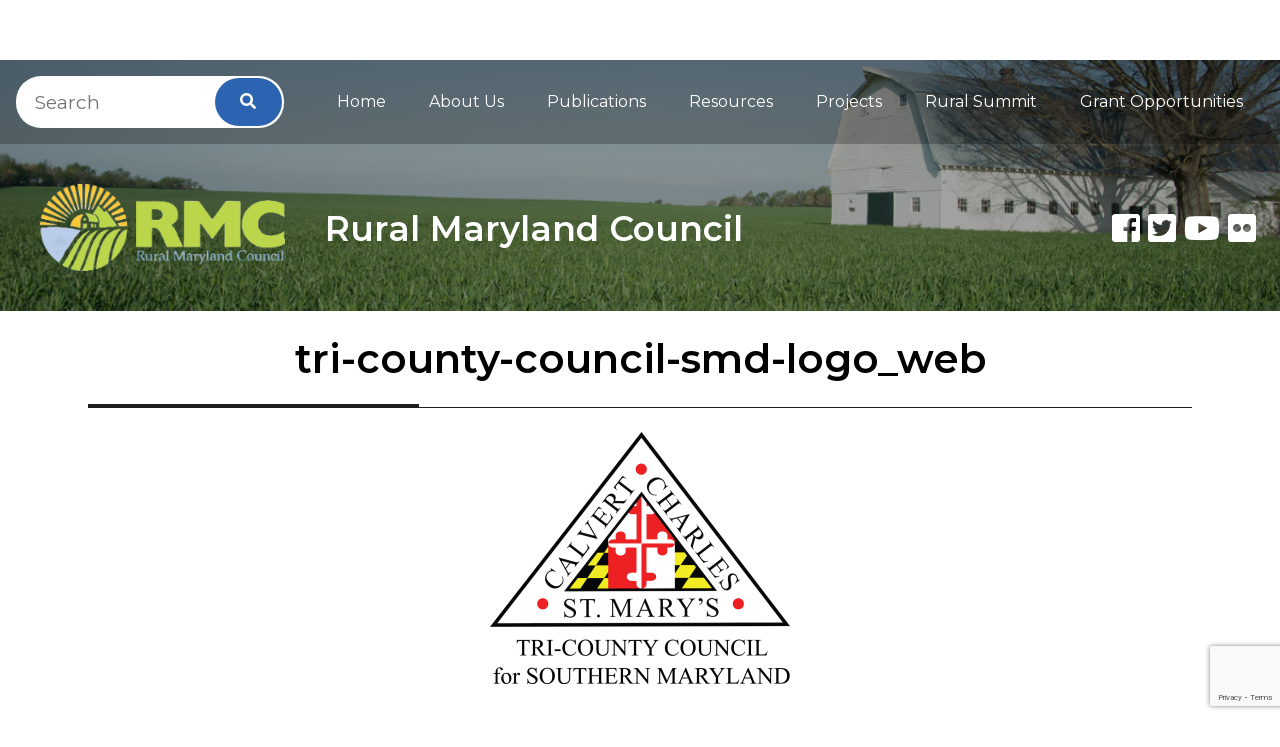

--- FILE ---
content_type: text/html; charset=utf-8
request_url: https://www.google.com/recaptcha/api2/anchor?ar=1&k=6LcPAAEsAAAAAE9Fj2sa6CXnX2bSgVusyIizkhXU&co=aHR0cHM6Ly9ydXJhbC5tYXJ5bGFuZC5nb3Y6NDQz&hl=en&v=PoyoqOPhxBO7pBk68S4YbpHZ&size=invisible&anchor-ms=20000&execute-ms=30000&cb=muz4m0qr62wq
body_size: 48535
content:
<!DOCTYPE HTML><html dir="ltr" lang="en"><head><meta http-equiv="Content-Type" content="text/html; charset=UTF-8">
<meta http-equiv="X-UA-Compatible" content="IE=edge">
<title>reCAPTCHA</title>
<style type="text/css">
/* cyrillic-ext */
@font-face {
  font-family: 'Roboto';
  font-style: normal;
  font-weight: 400;
  font-stretch: 100%;
  src: url(//fonts.gstatic.com/s/roboto/v48/KFO7CnqEu92Fr1ME7kSn66aGLdTylUAMa3GUBHMdazTgWw.woff2) format('woff2');
  unicode-range: U+0460-052F, U+1C80-1C8A, U+20B4, U+2DE0-2DFF, U+A640-A69F, U+FE2E-FE2F;
}
/* cyrillic */
@font-face {
  font-family: 'Roboto';
  font-style: normal;
  font-weight: 400;
  font-stretch: 100%;
  src: url(//fonts.gstatic.com/s/roboto/v48/KFO7CnqEu92Fr1ME7kSn66aGLdTylUAMa3iUBHMdazTgWw.woff2) format('woff2');
  unicode-range: U+0301, U+0400-045F, U+0490-0491, U+04B0-04B1, U+2116;
}
/* greek-ext */
@font-face {
  font-family: 'Roboto';
  font-style: normal;
  font-weight: 400;
  font-stretch: 100%;
  src: url(//fonts.gstatic.com/s/roboto/v48/KFO7CnqEu92Fr1ME7kSn66aGLdTylUAMa3CUBHMdazTgWw.woff2) format('woff2');
  unicode-range: U+1F00-1FFF;
}
/* greek */
@font-face {
  font-family: 'Roboto';
  font-style: normal;
  font-weight: 400;
  font-stretch: 100%;
  src: url(//fonts.gstatic.com/s/roboto/v48/KFO7CnqEu92Fr1ME7kSn66aGLdTylUAMa3-UBHMdazTgWw.woff2) format('woff2');
  unicode-range: U+0370-0377, U+037A-037F, U+0384-038A, U+038C, U+038E-03A1, U+03A3-03FF;
}
/* math */
@font-face {
  font-family: 'Roboto';
  font-style: normal;
  font-weight: 400;
  font-stretch: 100%;
  src: url(//fonts.gstatic.com/s/roboto/v48/KFO7CnqEu92Fr1ME7kSn66aGLdTylUAMawCUBHMdazTgWw.woff2) format('woff2');
  unicode-range: U+0302-0303, U+0305, U+0307-0308, U+0310, U+0312, U+0315, U+031A, U+0326-0327, U+032C, U+032F-0330, U+0332-0333, U+0338, U+033A, U+0346, U+034D, U+0391-03A1, U+03A3-03A9, U+03B1-03C9, U+03D1, U+03D5-03D6, U+03F0-03F1, U+03F4-03F5, U+2016-2017, U+2034-2038, U+203C, U+2040, U+2043, U+2047, U+2050, U+2057, U+205F, U+2070-2071, U+2074-208E, U+2090-209C, U+20D0-20DC, U+20E1, U+20E5-20EF, U+2100-2112, U+2114-2115, U+2117-2121, U+2123-214F, U+2190, U+2192, U+2194-21AE, U+21B0-21E5, U+21F1-21F2, U+21F4-2211, U+2213-2214, U+2216-22FF, U+2308-230B, U+2310, U+2319, U+231C-2321, U+2336-237A, U+237C, U+2395, U+239B-23B7, U+23D0, U+23DC-23E1, U+2474-2475, U+25AF, U+25B3, U+25B7, U+25BD, U+25C1, U+25CA, U+25CC, U+25FB, U+266D-266F, U+27C0-27FF, U+2900-2AFF, U+2B0E-2B11, U+2B30-2B4C, U+2BFE, U+3030, U+FF5B, U+FF5D, U+1D400-1D7FF, U+1EE00-1EEFF;
}
/* symbols */
@font-face {
  font-family: 'Roboto';
  font-style: normal;
  font-weight: 400;
  font-stretch: 100%;
  src: url(//fonts.gstatic.com/s/roboto/v48/KFO7CnqEu92Fr1ME7kSn66aGLdTylUAMaxKUBHMdazTgWw.woff2) format('woff2');
  unicode-range: U+0001-000C, U+000E-001F, U+007F-009F, U+20DD-20E0, U+20E2-20E4, U+2150-218F, U+2190, U+2192, U+2194-2199, U+21AF, U+21E6-21F0, U+21F3, U+2218-2219, U+2299, U+22C4-22C6, U+2300-243F, U+2440-244A, U+2460-24FF, U+25A0-27BF, U+2800-28FF, U+2921-2922, U+2981, U+29BF, U+29EB, U+2B00-2BFF, U+4DC0-4DFF, U+FFF9-FFFB, U+10140-1018E, U+10190-1019C, U+101A0, U+101D0-101FD, U+102E0-102FB, U+10E60-10E7E, U+1D2C0-1D2D3, U+1D2E0-1D37F, U+1F000-1F0FF, U+1F100-1F1AD, U+1F1E6-1F1FF, U+1F30D-1F30F, U+1F315, U+1F31C, U+1F31E, U+1F320-1F32C, U+1F336, U+1F378, U+1F37D, U+1F382, U+1F393-1F39F, U+1F3A7-1F3A8, U+1F3AC-1F3AF, U+1F3C2, U+1F3C4-1F3C6, U+1F3CA-1F3CE, U+1F3D4-1F3E0, U+1F3ED, U+1F3F1-1F3F3, U+1F3F5-1F3F7, U+1F408, U+1F415, U+1F41F, U+1F426, U+1F43F, U+1F441-1F442, U+1F444, U+1F446-1F449, U+1F44C-1F44E, U+1F453, U+1F46A, U+1F47D, U+1F4A3, U+1F4B0, U+1F4B3, U+1F4B9, U+1F4BB, U+1F4BF, U+1F4C8-1F4CB, U+1F4D6, U+1F4DA, U+1F4DF, U+1F4E3-1F4E6, U+1F4EA-1F4ED, U+1F4F7, U+1F4F9-1F4FB, U+1F4FD-1F4FE, U+1F503, U+1F507-1F50B, U+1F50D, U+1F512-1F513, U+1F53E-1F54A, U+1F54F-1F5FA, U+1F610, U+1F650-1F67F, U+1F687, U+1F68D, U+1F691, U+1F694, U+1F698, U+1F6AD, U+1F6B2, U+1F6B9-1F6BA, U+1F6BC, U+1F6C6-1F6CF, U+1F6D3-1F6D7, U+1F6E0-1F6EA, U+1F6F0-1F6F3, U+1F6F7-1F6FC, U+1F700-1F7FF, U+1F800-1F80B, U+1F810-1F847, U+1F850-1F859, U+1F860-1F887, U+1F890-1F8AD, U+1F8B0-1F8BB, U+1F8C0-1F8C1, U+1F900-1F90B, U+1F93B, U+1F946, U+1F984, U+1F996, U+1F9E9, U+1FA00-1FA6F, U+1FA70-1FA7C, U+1FA80-1FA89, U+1FA8F-1FAC6, U+1FACE-1FADC, U+1FADF-1FAE9, U+1FAF0-1FAF8, U+1FB00-1FBFF;
}
/* vietnamese */
@font-face {
  font-family: 'Roboto';
  font-style: normal;
  font-weight: 400;
  font-stretch: 100%;
  src: url(//fonts.gstatic.com/s/roboto/v48/KFO7CnqEu92Fr1ME7kSn66aGLdTylUAMa3OUBHMdazTgWw.woff2) format('woff2');
  unicode-range: U+0102-0103, U+0110-0111, U+0128-0129, U+0168-0169, U+01A0-01A1, U+01AF-01B0, U+0300-0301, U+0303-0304, U+0308-0309, U+0323, U+0329, U+1EA0-1EF9, U+20AB;
}
/* latin-ext */
@font-face {
  font-family: 'Roboto';
  font-style: normal;
  font-weight: 400;
  font-stretch: 100%;
  src: url(//fonts.gstatic.com/s/roboto/v48/KFO7CnqEu92Fr1ME7kSn66aGLdTylUAMa3KUBHMdazTgWw.woff2) format('woff2');
  unicode-range: U+0100-02BA, U+02BD-02C5, U+02C7-02CC, U+02CE-02D7, U+02DD-02FF, U+0304, U+0308, U+0329, U+1D00-1DBF, U+1E00-1E9F, U+1EF2-1EFF, U+2020, U+20A0-20AB, U+20AD-20C0, U+2113, U+2C60-2C7F, U+A720-A7FF;
}
/* latin */
@font-face {
  font-family: 'Roboto';
  font-style: normal;
  font-weight: 400;
  font-stretch: 100%;
  src: url(//fonts.gstatic.com/s/roboto/v48/KFO7CnqEu92Fr1ME7kSn66aGLdTylUAMa3yUBHMdazQ.woff2) format('woff2');
  unicode-range: U+0000-00FF, U+0131, U+0152-0153, U+02BB-02BC, U+02C6, U+02DA, U+02DC, U+0304, U+0308, U+0329, U+2000-206F, U+20AC, U+2122, U+2191, U+2193, U+2212, U+2215, U+FEFF, U+FFFD;
}
/* cyrillic-ext */
@font-face {
  font-family: 'Roboto';
  font-style: normal;
  font-weight: 500;
  font-stretch: 100%;
  src: url(//fonts.gstatic.com/s/roboto/v48/KFO7CnqEu92Fr1ME7kSn66aGLdTylUAMa3GUBHMdazTgWw.woff2) format('woff2');
  unicode-range: U+0460-052F, U+1C80-1C8A, U+20B4, U+2DE0-2DFF, U+A640-A69F, U+FE2E-FE2F;
}
/* cyrillic */
@font-face {
  font-family: 'Roboto';
  font-style: normal;
  font-weight: 500;
  font-stretch: 100%;
  src: url(//fonts.gstatic.com/s/roboto/v48/KFO7CnqEu92Fr1ME7kSn66aGLdTylUAMa3iUBHMdazTgWw.woff2) format('woff2');
  unicode-range: U+0301, U+0400-045F, U+0490-0491, U+04B0-04B1, U+2116;
}
/* greek-ext */
@font-face {
  font-family: 'Roboto';
  font-style: normal;
  font-weight: 500;
  font-stretch: 100%;
  src: url(//fonts.gstatic.com/s/roboto/v48/KFO7CnqEu92Fr1ME7kSn66aGLdTylUAMa3CUBHMdazTgWw.woff2) format('woff2');
  unicode-range: U+1F00-1FFF;
}
/* greek */
@font-face {
  font-family: 'Roboto';
  font-style: normal;
  font-weight: 500;
  font-stretch: 100%;
  src: url(//fonts.gstatic.com/s/roboto/v48/KFO7CnqEu92Fr1ME7kSn66aGLdTylUAMa3-UBHMdazTgWw.woff2) format('woff2');
  unicode-range: U+0370-0377, U+037A-037F, U+0384-038A, U+038C, U+038E-03A1, U+03A3-03FF;
}
/* math */
@font-face {
  font-family: 'Roboto';
  font-style: normal;
  font-weight: 500;
  font-stretch: 100%;
  src: url(//fonts.gstatic.com/s/roboto/v48/KFO7CnqEu92Fr1ME7kSn66aGLdTylUAMawCUBHMdazTgWw.woff2) format('woff2');
  unicode-range: U+0302-0303, U+0305, U+0307-0308, U+0310, U+0312, U+0315, U+031A, U+0326-0327, U+032C, U+032F-0330, U+0332-0333, U+0338, U+033A, U+0346, U+034D, U+0391-03A1, U+03A3-03A9, U+03B1-03C9, U+03D1, U+03D5-03D6, U+03F0-03F1, U+03F4-03F5, U+2016-2017, U+2034-2038, U+203C, U+2040, U+2043, U+2047, U+2050, U+2057, U+205F, U+2070-2071, U+2074-208E, U+2090-209C, U+20D0-20DC, U+20E1, U+20E5-20EF, U+2100-2112, U+2114-2115, U+2117-2121, U+2123-214F, U+2190, U+2192, U+2194-21AE, U+21B0-21E5, U+21F1-21F2, U+21F4-2211, U+2213-2214, U+2216-22FF, U+2308-230B, U+2310, U+2319, U+231C-2321, U+2336-237A, U+237C, U+2395, U+239B-23B7, U+23D0, U+23DC-23E1, U+2474-2475, U+25AF, U+25B3, U+25B7, U+25BD, U+25C1, U+25CA, U+25CC, U+25FB, U+266D-266F, U+27C0-27FF, U+2900-2AFF, U+2B0E-2B11, U+2B30-2B4C, U+2BFE, U+3030, U+FF5B, U+FF5D, U+1D400-1D7FF, U+1EE00-1EEFF;
}
/* symbols */
@font-face {
  font-family: 'Roboto';
  font-style: normal;
  font-weight: 500;
  font-stretch: 100%;
  src: url(//fonts.gstatic.com/s/roboto/v48/KFO7CnqEu92Fr1ME7kSn66aGLdTylUAMaxKUBHMdazTgWw.woff2) format('woff2');
  unicode-range: U+0001-000C, U+000E-001F, U+007F-009F, U+20DD-20E0, U+20E2-20E4, U+2150-218F, U+2190, U+2192, U+2194-2199, U+21AF, U+21E6-21F0, U+21F3, U+2218-2219, U+2299, U+22C4-22C6, U+2300-243F, U+2440-244A, U+2460-24FF, U+25A0-27BF, U+2800-28FF, U+2921-2922, U+2981, U+29BF, U+29EB, U+2B00-2BFF, U+4DC0-4DFF, U+FFF9-FFFB, U+10140-1018E, U+10190-1019C, U+101A0, U+101D0-101FD, U+102E0-102FB, U+10E60-10E7E, U+1D2C0-1D2D3, U+1D2E0-1D37F, U+1F000-1F0FF, U+1F100-1F1AD, U+1F1E6-1F1FF, U+1F30D-1F30F, U+1F315, U+1F31C, U+1F31E, U+1F320-1F32C, U+1F336, U+1F378, U+1F37D, U+1F382, U+1F393-1F39F, U+1F3A7-1F3A8, U+1F3AC-1F3AF, U+1F3C2, U+1F3C4-1F3C6, U+1F3CA-1F3CE, U+1F3D4-1F3E0, U+1F3ED, U+1F3F1-1F3F3, U+1F3F5-1F3F7, U+1F408, U+1F415, U+1F41F, U+1F426, U+1F43F, U+1F441-1F442, U+1F444, U+1F446-1F449, U+1F44C-1F44E, U+1F453, U+1F46A, U+1F47D, U+1F4A3, U+1F4B0, U+1F4B3, U+1F4B9, U+1F4BB, U+1F4BF, U+1F4C8-1F4CB, U+1F4D6, U+1F4DA, U+1F4DF, U+1F4E3-1F4E6, U+1F4EA-1F4ED, U+1F4F7, U+1F4F9-1F4FB, U+1F4FD-1F4FE, U+1F503, U+1F507-1F50B, U+1F50D, U+1F512-1F513, U+1F53E-1F54A, U+1F54F-1F5FA, U+1F610, U+1F650-1F67F, U+1F687, U+1F68D, U+1F691, U+1F694, U+1F698, U+1F6AD, U+1F6B2, U+1F6B9-1F6BA, U+1F6BC, U+1F6C6-1F6CF, U+1F6D3-1F6D7, U+1F6E0-1F6EA, U+1F6F0-1F6F3, U+1F6F7-1F6FC, U+1F700-1F7FF, U+1F800-1F80B, U+1F810-1F847, U+1F850-1F859, U+1F860-1F887, U+1F890-1F8AD, U+1F8B0-1F8BB, U+1F8C0-1F8C1, U+1F900-1F90B, U+1F93B, U+1F946, U+1F984, U+1F996, U+1F9E9, U+1FA00-1FA6F, U+1FA70-1FA7C, U+1FA80-1FA89, U+1FA8F-1FAC6, U+1FACE-1FADC, U+1FADF-1FAE9, U+1FAF0-1FAF8, U+1FB00-1FBFF;
}
/* vietnamese */
@font-face {
  font-family: 'Roboto';
  font-style: normal;
  font-weight: 500;
  font-stretch: 100%;
  src: url(//fonts.gstatic.com/s/roboto/v48/KFO7CnqEu92Fr1ME7kSn66aGLdTylUAMa3OUBHMdazTgWw.woff2) format('woff2');
  unicode-range: U+0102-0103, U+0110-0111, U+0128-0129, U+0168-0169, U+01A0-01A1, U+01AF-01B0, U+0300-0301, U+0303-0304, U+0308-0309, U+0323, U+0329, U+1EA0-1EF9, U+20AB;
}
/* latin-ext */
@font-face {
  font-family: 'Roboto';
  font-style: normal;
  font-weight: 500;
  font-stretch: 100%;
  src: url(//fonts.gstatic.com/s/roboto/v48/KFO7CnqEu92Fr1ME7kSn66aGLdTylUAMa3KUBHMdazTgWw.woff2) format('woff2');
  unicode-range: U+0100-02BA, U+02BD-02C5, U+02C7-02CC, U+02CE-02D7, U+02DD-02FF, U+0304, U+0308, U+0329, U+1D00-1DBF, U+1E00-1E9F, U+1EF2-1EFF, U+2020, U+20A0-20AB, U+20AD-20C0, U+2113, U+2C60-2C7F, U+A720-A7FF;
}
/* latin */
@font-face {
  font-family: 'Roboto';
  font-style: normal;
  font-weight: 500;
  font-stretch: 100%;
  src: url(//fonts.gstatic.com/s/roboto/v48/KFO7CnqEu92Fr1ME7kSn66aGLdTylUAMa3yUBHMdazQ.woff2) format('woff2');
  unicode-range: U+0000-00FF, U+0131, U+0152-0153, U+02BB-02BC, U+02C6, U+02DA, U+02DC, U+0304, U+0308, U+0329, U+2000-206F, U+20AC, U+2122, U+2191, U+2193, U+2212, U+2215, U+FEFF, U+FFFD;
}
/* cyrillic-ext */
@font-face {
  font-family: 'Roboto';
  font-style: normal;
  font-weight: 900;
  font-stretch: 100%;
  src: url(//fonts.gstatic.com/s/roboto/v48/KFO7CnqEu92Fr1ME7kSn66aGLdTylUAMa3GUBHMdazTgWw.woff2) format('woff2');
  unicode-range: U+0460-052F, U+1C80-1C8A, U+20B4, U+2DE0-2DFF, U+A640-A69F, U+FE2E-FE2F;
}
/* cyrillic */
@font-face {
  font-family: 'Roboto';
  font-style: normal;
  font-weight: 900;
  font-stretch: 100%;
  src: url(//fonts.gstatic.com/s/roboto/v48/KFO7CnqEu92Fr1ME7kSn66aGLdTylUAMa3iUBHMdazTgWw.woff2) format('woff2');
  unicode-range: U+0301, U+0400-045F, U+0490-0491, U+04B0-04B1, U+2116;
}
/* greek-ext */
@font-face {
  font-family: 'Roboto';
  font-style: normal;
  font-weight: 900;
  font-stretch: 100%;
  src: url(//fonts.gstatic.com/s/roboto/v48/KFO7CnqEu92Fr1ME7kSn66aGLdTylUAMa3CUBHMdazTgWw.woff2) format('woff2');
  unicode-range: U+1F00-1FFF;
}
/* greek */
@font-face {
  font-family: 'Roboto';
  font-style: normal;
  font-weight: 900;
  font-stretch: 100%;
  src: url(//fonts.gstatic.com/s/roboto/v48/KFO7CnqEu92Fr1ME7kSn66aGLdTylUAMa3-UBHMdazTgWw.woff2) format('woff2');
  unicode-range: U+0370-0377, U+037A-037F, U+0384-038A, U+038C, U+038E-03A1, U+03A3-03FF;
}
/* math */
@font-face {
  font-family: 'Roboto';
  font-style: normal;
  font-weight: 900;
  font-stretch: 100%;
  src: url(//fonts.gstatic.com/s/roboto/v48/KFO7CnqEu92Fr1ME7kSn66aGLdTylUAMawCUBHMdazTgWw.woff2) format('woff2');
  unicode-range: U+0302-0303, U+0305, U+0307-0308, U+0310, U+0312, U+0315, U+031A, U+0326-0327, U+032C, U+032F-0330, U+0332-0333, U+0338, U+033A, U+0346, U+034D, U+0391-03A1, U+03A3-03A9, U+03B1-03C9, U+03D1, U+03D5-03D6, U+03F0-03F1, U+03F4-03F5, U+2016-2017, U+2034-2038, U+203C, U+2040, U+2043, U+2047, U+2050, U+2057, U+205F, U+2070-2071, U+2074-208E, U+2090-209C, U+20D0-20DC, U+20E1, U+20E5-20EF, U+2100-2112, U+2114-2115, U+2117-2121, U+2123-214F, U+2190, U+2192, U+2194-21AE, U+21B0-21E5, U+21F1-21F2, U+21F4-2211, U+2213-2214, U+2216-22FF, U+2308-230B, U+2310, U+2319, U+231C-2321, U+2336-237A, U+237C, U+2395, U+239B-23B7, U+23D0, U+23DC-23E1, U+2474-2475, U+25AF, U+25B3, U+25B7, U+25BD, U+25C1, U+25CA, U+25CC, U+25FB, U+266D-266F, U+27C0-27FF, U+2900-2AFF, U+2B0E-2B11, U+2B30-2B4C, U+2BFE, U+3030, U+FF5B, U+FF5D, U+1D400-1D7FF, U+1EE00-1EEFF;
}
/* symbols */
@font-face {
  font-family: 'Roboto';
  font-style: normal;
  font-weight: 900;
  font-stretch: 100%;
  src: url(//fonts.gstatic.com/s/roboto/v48/KFO7CnqEu92Fr1ME7kSn66aGLdTylUAMaxKUBHMdazTgWw.woff2) format('woff2');
  unicode-range: U+0001-000C, U+000E-001F, U+007F-009F, U+20DD-20E0, U+20E2-20E4, U+2150-218F, U+2190, U+2192, U+2194-2199, U+21AF, U+21E6-21F0, U+21F3, U+2218-2219, U+2299, U+22C4-22C6, U+2300-243F, U+2440-244A, U+2460-24FF, U+25A0-27BF, U+2800-28FF, U+2921-2922, U+2981, U+29BF, U+29EB, U+2B00-2BFF, U+4DC0-4DFF, U+FFF9-FFFB, U+10140-1018E, U+10190-1019C, U+101A0, U+101D0-101FD, U+102E0-102FB, U+10E60-10E7E, U+1D2C0-1D2D3, U+1D2E0-1D37F, U+1F000-1F0FF, U+1F100-1F1AD, U+1F1E6-1F1FF, U+1F30D-1F30F, U+1F315, U+1F31C, U+1F31E, U+1F320-1F32C, U+1F336, U+1F378, U+1F37D, U+1F382, U+1F393-1F39F, U+1F3A7-1F3A8, U+1F3AC-1F3AF, U+1F3C2, U+1F3C4-1F3C6, U+1F3CA-1F3CE, U+1F3D4-1F3E0, U+1F3ED, U+1F3F1-1F3F3, U+1F3F5-1F3F7, U+1F408, U+1F415, U+1F41F, U+1F426, U+1F43F, U+1F441-1F442, U+1F444, U+1F446-1F449, U+1F44C-1F44E, U+1F453, U+1F46A, U+1F47D, U+1F4A3, U+1F4B0, U+1F4B3, U+1F4B9, U+1F4BB, U+1F4BF, U+1F4C8-1F4CB, U+1F4D6, U+1F4DA, U+1F4DF, U+1F4E3-1F4E6, U+1F4EA-1F4ED, U+1F4F7, U+1F4F9-1F4FB, U+1F4FD-1F4FE, U+1F503, U+1F507-1F50B, U+1F50D, U+1F512-1F513, U+1F53E-1F54A, U+1F54F-1F5FA, U+1F610, U+1F650-1F67F, U+1F687, U+1F68D, U+1F691, U+1F694, U+1F698, U+1F6AD, U+1F6B2, U+1F6B9-1F6BA, U+1F6BC, U+1F6C6-1F6CF, U+1F6D3-1F6D7, U+1F6E0-1F6EA, U+1F6F0-1F6F3, U+1F6F7-1F6FC, U+1F700-1F7FF, U+1F800-1F80B, U+1F810-1F847, U+1F850-1F859, U+1F860-1F887, U+1F890-1F8AD, U+1F8B0-1F8BB, U+1F8C0-1F8C1, U+1F900-1F90B, U+1F93B, U+1F946, U+1F984, U+1F996, U+1F9E9, U+1FA00-1FA6F, U+1FA70-1FA7C, U+1FA80-1FA89, U+1FA8F-1FAC6, U+1FACE-1FADC, U+1FADF-1FAE9, U+1FAF0-1FAF8, U+1FB00-1FBFF;
}
/* vietnamese */
@font-face {
  font-family: 'Roboto';
  font-style: normal;
  font-weight: 900;
  font-stretch: 100%;
  src: url(//fonts.gstatic.com/s/roboto/v48/KFO7CnqEu92Fr1ME7kSn66aGLdTylUAMa3OUBHMdazTgWw.woff2) format('woff2');
  unicode-range: U+0102-0103, U+0110-0111, U+0128-0129, U+0168-0169, U+01A0-01A1, U+01AF-01B0, U+0300-0301, U+0303-0304, U+0308-0309, U+0323, U+0329, U+1EA0-1EF9, U+20AB;
}
/* latin-ext */
@font-face {
  font-family: 'Roboto';
  font-style: normal;
  font-weight: 900;
  font-stretch: 100%;
  src: url(//fonts.gstatic.com/s/roboto/v48/KFO7CnqEu92Fr1ME7kSn66aGLdTylUAMa3KUBHMdazTgWw.woff2) format('woff2');
  unicode-range: U+0100-02BA, U+02BD-02C5, U+02C7-02CC, U+02CE-02D7, U+02DD-02FF, U+0304, U+0308, U+0329, U+1D00-1DBF, U+1E00-1E9F, U+1EF2-1EFF, U+2020, U+20A0-20AB, U+20AD-20C0, U+2113, U+2C60-2C7F, U+A720-A7FF;
}
/* latin */
@font-face {
  font-family: 'Roboto';
  font-style: normal;
  font-weight: 900;
  font-stretch: 100%;
  src: url(//fonts.gstatic.com/s/roboto/v48/KFO7CnqEu92Fr1ME7kSn66aGLdTylUAMa3yUBHMdazQ.woff2) format('woff2');
  unicode-range: U+0000-00FF, U+0131, U+0152-0153, U+02BB-02BC, U+02C6, U+02DA, U+02DC, U+0304, U+0308, U+0329, U+2000-206F, U+20AC, U+2122, U+2191, U+2193, U+2212, U+2215, U+FEFF, U+FFFD;
}

</style>
<link rel="stylesheet" type="text/css" href="https://www.gstatic.com/recaptcha/releases/PoyoqOPhxBO7pBk68S4YbpHZ/styles__ltr.css">
<script nonce="VRDvJxHx2VVYdiAyfe_c9w" type="text/javascript">window['__recaptcha_api'] = 'https://www.google.com/recaptcha/api2/';</script>
<script type="text/javascript" src="https://www.gstatic.com/recaptcha/releases/PoyoqOPhxBO7pBk68S4YbpHZ/recaptcha__en.js" nonce="VRDvJxHx2VVYdiAyfe_c9w">
      
    </script></head>
<body><div id="rc-anchor-alert" class="rc-anchor-alert"></div>
<input type="hidden" id="recaptcha-token" value="[base64]">
<script type="text/javascript" nonce="VRDvJxHx2VVYdiAyfe_c9w">
      recaptcha.anchor.Main.init("[\x22ainput\x22,[\x22bgdata\x22,\x22\x22,\[base64]/[base64]/UltIKytdPWE6KGE8MjA0OD9SW0grK109YT4+NnwxOTI6KChhJjY0NTEyKT09NTUyOTYmJnErMTxoLmxlbmd0aCYmKGguY2hhckNvZGVBdChxKzEpJjY0NTEyKT09NTYzMjA/[base64]/MjU1OlI/[base64]/[base64]/[base64]/[base64]/[base64]/[base64]/[base64]/[base64]/[base64]/[base64]\x22,\[base64]\\u003d\x22,\[base64]/[base64]/Cq8Kow47CgsO9WMO3w7gYwpfCosK/InQ1UzI1CcKXwqXCtmvDnlTCiwEswo0SwpLClsOoMcKFGAHDkG8Lb8OdwprCtUxGRGktwrTClQh3w6JeUW3DgCbCnXEKI8Kaw4HDu8KNw7o5D0rDoMOBwrPCgsO/AsOYasO/f8Kdw6fDkFTDhhDDscOxK8KALA3CihN2IMOowrUjEMObwrssE8KWw6BOwpBpEsOuwqDDgMKDSTcnw6rDlsKvDh3Dh1XCmMOeETXDoCJWLXxjw7nCnWPDtCTDuQUdR1/DqhrChEx1TCwjw6XDkMOEbnjDrV5ZMQJye8OHwpfDs1pbw403w7snw6U7wrLCk8KZKiPDpsK1wos6wpXDlVMEw4JBBFw2TVbCqkjCrEQ0w5kDRsO7Ohs0w6vCkcOHwpPDrAQrGsOXw5N3UkMZwqbCpMK+wqTDhMOew4jCrMOvw4HDtcK/enNhwpTCvSt1BTHDvMOAC8Ozw4fDmcOHw6VWw4TCgMKIwqPCj8KjAHrCjSFxw4/Cp1vCvF3DlsOJw68KRcK+RMKDJGzCsBcfw6jClcO8wrBZw5/DjcKewqDDoFEeC8O0wqLCm8KHw6l/[base64]/[base64]/cisQZTN0w6YYWSrDvHAfw6bDuMKESj90Y8KwMcKWIj5jwoLCn35QZjVpNMKlwrnDgiBzwrFhw4l4BGbDo37CiMK0A8KKwrHDm8O3wrfDvsOBGBjCucKPYxzCu8ODwpETwqLDoMK1woBGYMOtwp5AwpYkwp/DlEkmw6hwU8OhwplWI8OBw6bDs8O5w5s3woPCjMOIUMKRwp9YwrrDp3cCP8KGw6s9w7jDuVnChzrDoys+w6hXQXjDiSnDtydNwrTCm8O2NR9aw5IddGLCk8Oow5jCuzzDvh/DjGLCqcK7w7p3w64wwqPCrnHCv8OSeMKFw68DaGhGw5gUwrpjWlVReMKBw4RdwrrDuy8+wpjCmGPClUvCpWF6wpLCo8K7w6/[base64]/Dm8Ksw7fDiAZqwq5uScKzCMKDM8OMwrHCocKhT8KGwqddJVBRA8KFHcOnw54nwpRjU8K1wpoFWhZww7tdY8KAwrQYw5rDrWxBbDHDqsOHwpfCkcOEFBjCisOgwr0lwp8Ow4BmFcOTQUtgCMOuZcKKBcOyEDjCm0MEw6DDm3Ekw4hAwpYKw5LCq2IeH8OBwrjDtVAXw7/CjG7CgsKULl/DocOzORd3VUkvKcKrwoHDh1bCi8OIw4nDklHDicOISgXDpCJnwotaw5hwwqzCnsK2woYiJ8KnbD/[base64]/DghwBw4M1w6VOwpbDo8Opw7bDqcKTw6kkacKTw6DCg37Dl8OOVn7CvHLCrcK/IgDCj8O5UnXChcO/wrE3CBw0woTDhEURW8ONfcO8wovDojvCh8OoBMOJwq/DvFRKJSrDhB3DjMKOw6p+woTDm8K3wqXDuQbChcKnw4rCuUl0wqPCv1bDvcOWOFROORjDucOqVB/DtcKlwrcmw6XCqmQzwolpw6zCo1LDoMOwwr7DscO7QcObWMOPCMOdUsOGw4VLYMOJw6jDo2pNT8OOF8KDRsKQasOFB0HDucKzwqckAyjDlHnCiMOHwonCpGQFwoUJw5rDgj7DkSV6wpjDvMONw7/Dnlwiw4VOFMK+EsO0wphdS8KdMkMkw4bCgQbDj8KpwocgcsKfIiEjwrUrwrsFIDLDpjQRw5Ihw6lGw5bCpHXCoFpuw6zDojkKCSXCiVRCwojCuE3Dgk/[base64]/ClisdbcOTB8KBwrjDhMKvwoDDgMKlPMKZw6zCgwFMwqFPwqVQZj3DmHDDsUJqWDMow5sCMsK9K8Oxw7x2E8OSKcKKYFkVw5rCpcKbwobDo0zDoBfDn3BRw45LwphWwqjChCt/wq3CoRIyNMKYwrNsw4nDusK2w6oJwqYuCcKHR2XDpGxuPsKHcgsqwp/[base64]/SCnCm8KSZMOBw6vCsETCoMO3wrEqRQE9w6LCiMO4wrklw7rDv2TDgDLDmkI8wrLDiMKZw7fDqMKlw6vCuwA2w64sasOBOknCkjnDvxQ0woAkFUYwFsK/wrlSXU0eUCPCtVjCrcKOAcKwVGbCogY7w7Buw4rClRJ+w4BLOhLCu8OAw7BuwqTCrMK5UGBDw5XDt8Kqw68GLsO/w7Rew5bDl8OTwrE9w51Uw5rDmsOTWCnDtzTCtcOLSkFQwr9JBWrDt8KHJsKBw5Jnw7dHw6LClcK3wolWwo/[base64]/CsMKSRHp4w5YzCFTCmMODwqLCq8Kow7fCmcK/w7PDuBIXw6HCqGPCrMO1wrkAXVLDlsOIwrDDuMKjwqBHw5TDoCwUC27DiRTCp3AzbWbCvXoBwpfCrToJGMOAW3JNYMK8wonDl8OYw6/Dg10UZMK9DsKGBMOZw5M3LMKfAMKhwrvDlEbDtsORwopcwoLCuD8FVFvCiMOUwrdKM08aw7Biw5gOSsKxw7rCkXcTw70ADQzDscKAw4tPw5PDvsKGTcK5GzZvBh5UQcO5wqrCj8KWYRB5w6Adw7DCtMOvw5Nww4/Dtzk7w4HCuhPCu2fCj8KGwrYMwr/[base64]/DiMK3wp7DnMOYwphQbsOZw47CicOnw6sOTS/DkFk3FX84w4Arw6VAwq/CqWXDmmQYIAHDgMOCYXPCpwXDkMKdOjDCvsKaw47Ch8KoJ0ZpKn9xLsKMw6E0BRjDm1d7w7LDq2Z9w6Ipwr/DjsO0JsO5w4rCucO1A3bDmMOKBsKMw6U5woPDs8KxPkTDq2Mkw4bDq1YtccKjD2VQw4nCmcOcw5TDlMKlEi/DvWAUJcO/UcKCasOWw6x5BS/DjsOJw7rDp8OFwoTClcKJw6BbE8Kjwq3ChcO0eADCl8KgV8Oqw4dZwrfCvcK0wqpVLcOTbcKlwpogw6jCpsK6TmvDpMKxw5LDvHsNwqsFR8K4wpQ3RmvDrMK/NGIew67CsVZ6wrTDklrCtQjDkADCkhdtwq3Dj8OZwonCjMOwwo4Cb8KzbsO/ZcK/MxLCjMKhDHlvwqTDgzl7w7sQfBQGNBURw5zCo8OswoPDl8KTwoV/w4ASSwUUwoROeT3CqMOGw4jDocKjwqTDug/CrRkIw5DCvsOQWcOxZw/Dt2nDh0HCrsKcRQc8SWvCm0DCsMKowpRzbShqw5jDiDsbd2jCr3HChQEJTTDCl8KkScOKaRNIw5VgFsKywqQ/U3IpRMOow5TCvMKqCg0Pw4nDusKtJwoKS8K5E8OLdBXCsGgiwq/CjcKFwokkAAjDlMKOB8KNE1/CtC/[base64]/[base64]/DisKzeMOqK8ONWmc3w5Vjw6PCpcKww6bCgsKnBsOWwoFbwo9TXcOrwonCmgl3Y8OfQsOvwpNiO1vDiErDq33CklbDssKVw557w4/[base64]/CrxvDq8OowoFcCXPDgmQnQsKlwp8zwoPCqsKpw7gnwrglN8OvYsKuwqZpWcKtwqbClMK9wqlDw51rw7oswp8SR8OfwoIXCCXCpQQ4w4rDkV/CncOxwo5pHXnCnmVIwqU+w6AzJMOiM8OAw7QowoVYwqpYwpBKSW/[base64]/OcKeOsK1Vm8SecOzG8K6BsKEw5EPw7UgVSEuLMKRw6g+LsK1w4LDusKPw7MTDWjCocOPVcKwwpLDoETChy8iwpRnwooqwrNiGcOQE8Ohw5FlRTzDonPDvinCgMOsTmRTVTNAw77Dsx05HMK9wrMHwqA/w43CjVjDocOacMK0ecK6DcOmwqcbw5ovem05ImR2w4IQwqVBw64ZWxHDlcO3SMOpw4x+wr3ClsK6w43DrmxQwpLCkMK+JMO2wpDCosKtVVDClUfDvsKnwr7DqMKxacO+Nx3CmMKhwq3DtwTClsORMg/[base64]/ZcOBQcKmC8OyK0vCqsKPR8K6DsK8w4DDgBLCtCsdR0ESw77DsMOlFSvDicKILEXCksKTUgLCiyrDtSzDrAzCjcO5w7J7w47Djn93YDzDvsO8cMO8woERcBzCkMKAUGQ4wqsLeg04Hxptw5/CpsK/w5VDwobDhsOaMcOOX8KFOD3CjMKCOsO/McOfw7xGBzvCpcOtMMOHAsKVw7FJOjEjwoXDuV0qCMOKwoLDvsK9wrhJw6HCtTJTIz9CLcK/AcOCw6QXwohQWsKxQWZVwoHCnkvDpmDCuMKQw47Cj8Kmwro6w4dsPcO6w5zCicKJckvClAZAwo/DqHECwqZtdsOZCcKkICMqwrdZQ8Oqw7TClsKPLcK7DsK/[base64]/DlQwIw5bCqUbDmMOVdsKZwqZowoHDp8K/wrMSwrnCp8Omw5Jdw7NVwonDkMO9w6DCnj/ChwvChcO2LmDCksKeVMOgwoTClG3DosKww6d4aMKpw48SCsOHcMO4woMdLcOKw4/[base64]/DtSMBwp/CjMOVwr1/[base64]/SD7Cji/Ct8Oiw4nCsi/DvnhNwo9HVUF+F2RyKsKzwq/DkkzCvAXDkcKFw5kywrosw40iYMO4dMOSw788CD81P2PCpVhCQMOfwoxZw63Cr8OMfMKowq/[base64]/UcKHwoXCrGxGwqcvU8K5MsOLw6zDnMOywqFMO8KFwqUjI8KGUgxDw5PCocK6w5LCiVU1FE5qZcO1wqfDiA4BwqAddsK1wqNMasOyw6/CoHYVwrQzwpdAwqYCwqrCpGfCoMKgBUHCh1jDqMODPFXCpcKsSkDCv8KoUxsOwpXCnCPDuMOMdMKXXh3CmMOXw7zDvsK3wqnDlnkZWFZSScKsPVtxwp5lYcOCwr5JEVpdw4HCqSMHAhRXw6rCncO3MsOgwrYVw4F2woIaw6PDsC1FJzUIeTFRXUzCo8OjGCUcEg/DkXLDskbDhsONPk19NX8zacK7wpvDgQlpIEMrw5DCu8K9D8OJw5MiVMOJBVwdFVnCj8KgKhLDliF/GcO7w4nCgcKiTcKlA8ODcgvCqMOHwrHDohPDiGB9ZsKrwovDs8Oxw44aw7Zbw53DnX/DuDMuN8KIwoHDjsKTAC8icMKew78OwojDsgrDvMKsShtPw4wgwoxKdcKsdAUqTcOsecOLw53CtUBhw6x6w77DiiAbwqoZw4/[base64]/w5FRw6XCmsOMAsOkSSVawojChsORw6NQwp/Cm3PDsU4PUsKKw7JiBX45Q8KVcMKBw5DCisKqw6PDpsKDw4NrwpnCrcO/N8OGKMOnbQXCpsOBwoZEwp0tw5QBTyHCgy7CpgJQIMOOOXHDgsKsB8K5WWrCusOaAcO7ekvDu8KzeyPCrxfDrMOdTcOvPm/Ch8K6aFFNe1F7AcOtARgKwrpRfsKgw4Znw7fCg1g9wqDCk8KSw7zDpcKZFsKxdyoPERQpRwzDpsO5GEpYE8KwW1TCs8Kaw6PDqG0gwr/CmcOsXyABwqlCDsKvf8KHYhXCncK8woIbFFvDqcOzMsKjw5cTw4zDqg/Cp0DDpUdXwqIVwojDhMKvwqIqNCrDnsOKwq/CoBRyw6TDp8KXGMKGw5vCuyPDjcO+wpjCqsK4wqDCkcOBwrbDikzCiMOxw6FmWz1XwojCiMOKw6vDjiYzPDnDukAfS8KBP8O1w7TDhcKlwqx4wpRNEcOSVCPCiy7DuV/Cg8KuG8Opw6V5HcOmRcO5w6DCssOmPcOhRMKzw5TDv0QpUsKCbC3CrUfDsnrDnW8Kw5EpJXTDoMOGwqzDqMK3LsKiAcKia8KlesK+Xl1+w4YJWVd6w5/CrMONcAvCtsKFVcOgw410w6YKfcOmw6vDpMKTG8KUAzzDnMOIMwdPFEvDuhJPw7UAwqbCtcK+fMOSdMKzwr5XwrwmWlBWQCnDocO4woPDlcKiQmAfBMOOPT0Nw59RMlV4PcORb8KUKATCoC7DlhldwqvCpkfDoC7CkT1Zw6lTVzM4E8KRWsKpcRFiLh5/BcK4wofDvTDCk8OSw4LDui3DtMK0wotoMk7CosKhL8KGcm4vw5xywpTCuMKlwo/Cr8K4w75TTcKaw5lKX8OdFU1NU2jCllXCiwPDjMKDwrjCicKOwonChgkRb8O4WxnCssKjwoNnZHHDi1fCoADDmsKPwqDDksOfw4h5DHXCuhHCpWJpEsO6w7/[base64]/DqhhgNEHDg8OMPMKOw57CicOYw5I0BSnCp8OPw5XCscO/S8KEE3LCjV9zw71Ew67CgcKywq7CmsKIBsKyw7B5w6Mhw5fCjcKDY25NG3NHwrgtwqQbwo/Dv8KEw5jDqQLDhkzDhsKPBSvCjsKRY8Opf8KCTMKaPD7DscOqwpYjwpTCq0RFPCfCtMKmw7sJU8KxYmnCqBjDjjsww4Jfdi8QwrJvUMKVHFHCklDCvsOuw5VbwqMUw4LCuk/CrMKmwptLwohew7NUwr9vGT/CkMKOw58gWsKEHMK+wr0JAxotLEcbWsKuwqAgw6PDsQkLwqHDmhsCXsK+fsKeTsKNVsKLw4BqCMOiw6gXwqzDoQRhw7N8OcKMw5cvfgEHwpF/JDPDk3hWwrZHB8Osw6rCgsKaFURIwrFiSB/Cmi7Cq8Kpw70JwqVFwo/[base64]/[base64]/DmsOnajA/wrRewr46wqbCr33Dj8OSw6lqdsOlH8O/[base64]/CriFyw642w6LDkn3DsA90w6V0wohDw50Ww5rDrwsrTsKMe8Oqwr7ChcOEw4Q+wrzDo8Oxw5DDjmFwwqo3wr/[base64]/[base64]/CgcOGwq3DiRNKw4Z3w7nDpMO/DcK9bMK0OMOuGcOUecKWw5TCuX7DkXXDtks9AsKmw4rDgMO+wqDDoMOjTMObwoHDqX1lJi7DhCjDjgYNLcKkw5vDkQTDjXZ2OMOlwrhtwpc5RjvCgAkuU8KywqjCqcOZw4tvW8KeN8Kmw51cwqk/wrXCiMKiwpsHBmLDo8K6wpkgwoYHKMK+J8Oiw5rDohB4XcKfGMKEw4rDqsOnDj83w4XDrzjDhxLDjig7GhA6SzTCnMOWQi9QwrjDsU/DmFXCqsK/wqzDr8KGSwfCulLCkhBVbFDDulTDnkDDv8ObKTzCpsKsw4bCqiduw7d0w4TCtznDi8KhJ8Oxw7rDnMOmwobCmAttw4LDgBx8w7TCrsODw5vChho2wqTDt3HCvMKXLsKlwoTCthU3wqdnWkXCnsKKwoYnw6RmXW4hw7bDnmQiwqZqwoDCtAEtZ0s/w4Utw4rCsl8Xwqp1wrLDlgvDvsO0GcKrw53DnsKuI8OFw7MrHsKFw6MSw7MBw4jDlMOYH3Ukwq7DhMO7wqo9w5fCjE/[base64]/wrZ3bcKQD3ZYeMKITcONQRZxflnCvSXDksKPw5zCuhEJwrkIWSM2wownwphswozCvFTCiWtPw6UqYyvDhsKkw5/CrsKhL0xQPsOIQ1h5wow3McOMQcONI8O7wqo/w4HCicKjw7RTw71tX8KJw4jCiSXDjRJ6w5nCjcOif8KRwp5rKXHCqh3ClcKzHsOrOsKXHgTDrEoBTMKrwqfCpcK3wqBLw5rDpcKdIMOnLXVgCsK6Sw9rQ3bDhsK0w7IRwpDDmijDtsKEXsKKw5EDYcKtw67CrMODXQ/[base64]/[base64]/[base64]/RVNmdjHCg33DhgDDjmXDpXUVV1EmLsKXWCbCvnnDlE/DusKOwoTDmcO7KsO4w6M0HcKbPsObw4nDnTjCvxJdHsKnwrgbGkJsRnwqE8OBXEjDjcOQw5MxwoIKw6dZDnLDgy3CicK6w4vCq3NNw6rCug0mw4vDmSbClCt/MTTDjMKsw6fCt8K2woZUw7PCkzXCqMO4w73CjU3DnznCtMOFTgtuFsOVwrpEwqXDnWBHw5JWwpd/MsOYw4ptQTvCpsK/wq18wrotZcOZT8KIwohXwpsqw4pAw6TClwjDs8KTTHHDpglJw5XDm8Ojw5x+DCDDpMKdw7hUwrJIQx/[base64]/DtGkEXFXDjw3Do8KMPMKow6fCqXpub8OBwoJLL8KcAjvDu3kTP3EtJEPCnsOew5rDvcK3wofDqsORQsKVZ1Jfw5zCvHZXwrs3T8KlQy7DnsOrwpHCmcKBw5bDrsODccOIP8O3wpvDhw/CrsOFw754Xhd2wqbCm8KXacOtJ8OJLcKXw6xiN240HiJkSx/CoDLDhVbDucObwrHCinDDn8OYRMKTWMO9Lz5fwrQKQl4Fwo0xwrjCjcOlwpN4Sl3DscK5wpXCjWbDusOlwr4TacO/woBMFMODfTnCqSBswpZRe2nDuSbCqSTCscOOMcKGK03DrMOnwqrDsUldw4DCiMOWwofCiMO+YMKrY3VZEMOhw4R9HTjCl3DCvX/[base64]/w5nCiHVENTXDuibCmCzDl8K7aMORDHQUwponfQ3Cr8OfbMKFwq1xwo80w5siwrrDi8K5wpjDlHcxFCzDvsOMw6XCtMOhw77DrHNRw5Rdw7fDiVTCu8OGV8K5wpXDocKQfsOvDiURL8Kqw4/Cj13ClcObVsKSwopyw5Y/w6XCu8OVw43Cg0jDg8KwacKwwrnCoMOTXsObw7t1w6osw6AxD8Kmwow3wpceZH7ClWzDg8OHa8Ozw5DDi2TCnBACe1LDjsK5w77DrcKMwqrChMO+wprCsWbDmRtiwoZew4PCrsKCwofDnsKJwpLCow/Co8ObLXM6Z29BwrXDoDvDj8KsacOjBcOhw4fCk8OaEsKuw5vClAvDnMO4NMOCBTnDhks2woV5wrpFacOhw73Cv01+w5Z0ByAxwp3CrmLCiMKndMOVwr/Crw40DTjDqShsYGbCvkxYw4IfMMOZwq1VRMKmwrgtwqkwO8KyLcK7w5vDg8OQwowNESjDvV/[base64]/[base64]/[base64]/DlcOWwp45wp3DnFLCrMO/[base64]/Cr8KOwr7Dk8K2w4XDq8O9w7kDw5XChTXCgMK0aMOnwocpw7hkw6JdIsOlFmrDhTApw5rCv8OfFnjCqTxqwoYjIMOow4PDsEXCjsKoTgzCucKjf1zCncOpeBfDmjbDp0Z7ZcKAwr59w6TDsCbDtsKswo/DucKGWMOMwrZrwpjDvcOJwphTw7bCg8KFUsOrw6c9WMOkQiB7w5jCmMKnw74cE33DvXnCqDA9ZSFHw6/[base64]/CpsK0w5XCrzPDrsOxfVoyw5ZeG8OXwpM8wovDvSTDpmI1UcOawqkCF8KsZ23Cjj5Kw6rCpcOOMMKNwrXDhnXDvcO/KRjCtA/DisOUMcOqXcOhwpDDgcKmGMOqwqjCn8Kww43CmwDDmcOZFAt/alLCvWpSw717wpNvwpTCpntsB8KdUcONHcObwqsibMORwprCg8O0fz7Dr8Osw4gccsOHY3Jcwp5FKcO3YC0wdnIqw7gqZTxDSsORQcOgScOjwpbDmMOdw6dqw6Iwd8OJwodjTXA6wqXDlFE6CsOtYFozw6HDoMKAw5k4w53CnMK8IcOywq7DuU/CgsK4AMKQw7zDoH3DqCrCq8Oaw64/wrTDpSDDtMOsCsKzBUTDqMKAM8KiL8K9woMsw5Ixw7goQTnCp2bCgXDCjcKsD1pzDynCrDclwr0ifCrCv8K/RiAfKsKuw4BGw7HCmWPDtMKawq9bw7bDjMOVwrY6F8OXwqBLw4bDncOqWGLCkjbDkMOBw7dEehHDgcOBfw3DvcOlf8KNRAVOc8KGwqLDnMKzEX3DrsOFwrAuaRjDnMO7AQPCisKTbRXDl8K5woYzwoHDpkzCjwF+w7UnHMOtwqJaw5F7LMO/ZX4MblVgUMOCaFgXK8OLw59UDzTDgHnDpBAraW8Xw4HDr8O7VcKhw6A9BsKfwrh1UBbCiRHDoWVQwq5mw7jCuQTCncKKw6LDhV/CvW3CqBM1EsOsbsKewqk9Q1XCo8KgFMKswqfCkw0AwpLDkcOzVTB9woYDUMK1w7sMw4HCpxfDk2zCnC/[base64]/DjMKyNDc7dMKEUhLDqMK1wrJtPVQ3aMOILwlowpzCh8KAAMKEMcKKw7HCnsOnM8Kab8Kxw4TCp8ObwpZlw73ChXYPTSJ6c8OMfMKKahnDo8Ovw499KGYRw5TCpcKGQMK/AHfDr8OucSMtw4ElZ8OeK8KIwoZyw4B+HMKew7hvwpYXwp/DssOSeB9aCsOfWRfCmSLCn8OTwo4dwrYHwpFsw4jDjMO4woLCsWjDvVbDqMOaZMK7IDtAEWvDpBnDusK/M3kNexZPMUfChjV1cm4Nw4LCrcKmIMKRHBQ3w6DDolzDtgTCq8OCw5PCnzQENMO2wrkjCsKVZyvCulLCiMKrw7h/wq/DhFzCiMKITmMvw7zDmMOmT8OTMMO/wp7CkW/CrGwnc3LCusOlwpTDkcKqO3DDrcK4w4jCtV8DX0nCuMK8PsKuMzTDvsKQP8OnDHPDssKYO8KtaS/DhcKBN8KAw4FqwqMFwrDCscOWRMKKw68JwolfK23DqcOobsK+w7PCrcOIwo4+w77Ck8OjJhlTwrfCmsOYw54PworDvMKLw6JCwpbCnXHCp3FjNx4Cw5IywrDChVnCqhbCuWZlRUE8YsOuEsOZw7LCiz3Dh1LChsO6VUMge8KndwMYw5I9d2hUwqgAwpfDo8K/wrbDo8KAeHd4wojCiMO/w45KCMKlPgvCjsOkw6UKwog7fTbDlMO7LR5yMwvDkAHCgCQow6dQwo8YJcKPwopQYMKWw4wYKMKGw6hPAggBbCIhwoTCtBQBVGPChGISG8KIVClyJ10NbBF/[base64]/CkDg4Cjo6PDDDtMK+wqHDu8Olwrt7w5QTw6jCosKdw6V2YWLCskXDujNzXXPCpsK/NMOCSERrw6PCnUMSUnfCiMKYwqBFecONcFdPNUcTwqpiwpHDuMOOw5fDlUMQw6rClsKRw7TCnmN0TCdrwp3Ds0Nhw7YbTMKxcMOsfzMqw53DiMODDTtHVFvCvMOaZVPCq8O+bRtQVztww7N5InTDkcKLXMORw7xhwovDjcKvOU/CpVF/[base64]/DpcKwdEXDv8OZBMOzwpEPwqcfdjvCqcKKwrHCkMOww6DDhMOKwr3CgMOCwqPCocOGDMOmUBTDgk7CqsOTS8OAwpQcEw9oEw3DlCkmakHCljEsw4UoZRJ7dcKawpPDhsODwrHCuULCsXrCjlUiX8OXWsKewp5eFm/CgF91w4N6wqTCjjFqw6HCqC7DlDgrRjLDiCvCgGVjw5QwPsKqHcKOfkPDqsOrw4bChMK/wqbDlMKOOsK0ZcO6woFLwrvDvsK1wpQ1wr/DqsKuKHXDsRYswpTDmg/CqTLDlMKqwqEAwrPDpzfCjStuA8OWw5vCoMKPEjDCmMO6wpEww5bDlTvCrcOkL8ODw7HDmsO/wp0FRcKXLsOWwqbCuRjCtMKtw7nChRTDnDcUbMOpQcKed8Kiw5Ucwo3Cpil3OMOXw4nDoHEHEcOmwqbDjsOyAsKHw63DtsOBw7V3QWgSwpNTUcKKw4TDoEEGwrXDnnvCrB/[base64]/KHBQQid2wobCtMOqM8KnUhgQeMKmw4XDicOqw6HClcO1wrQDG3bDgWIPw7sYZ8Ocw4LDmVTDksOkw6EGw4rDksKyaCnDpsKaw5HDmDoWKGTDl8Onw6c9W2VOdcKPw7/[base64]/CgsKPwqAiwqoAaxYhfMOZwrlUw7pww610dg8HQcOMwrdtw7XDmcOOA8O/UWZ7WsOePUpjXHTDpcOPO8OXPcOgXMKYw4zCnsOVw4w+w5ItwrjCojNEfW5DwpbClsKPwrhWw6EPA30Ow7PDmFvDvMOASWzCucOvw4DClC/[base64]/[base64]/wqfDiiHDq1PCmhxOw4ZOwpDDssOow7DCnDcAwqPDr0XCsMKHw7Qmw6fCu1XCsw5hW1cuCyHCksKtwotzwqbDoQ3DvMKdwoMaw5fCicOJOsKfDMOILCLDiwJzw6/DqcOTwr/DnMKnPsOQDhkxwpF7M2DDgcOBwotCw7vCmyrDnnXDksOndMKzwoIaw5Z0BVXChknCmBFZejTCilPDgMKaF2XDm3h8w6zCk8KQw7zCnC8/w4IRD1LCsnFaw5HDhsKTDMOrQQIyBmfDoCXCrcK7w7/[base64]/[base64]/CnALDpsOgVmfDmUxTwprCijh9JRXDqgpVw4jDgF94wq/CmcO/w63DnxrCoz7Cp3labBoOworCozAVw53CvcO9wqrDnmcMwpkfCwHChTVSwprDrsKxJjfCq8KzeTfCnkHCq8OLw7TCp8Kmw7bDv8OHdm3Co8KyIAUCLsK8wojCgD5WaWgIZcKlB8KnKFHCo3jDqMO3Yz3CgsKyD8Ond8KqwoJ/CsORfcOHURF4EsKwwoRMTEbDkcOtVMOYO8O4SE/Ds8ONw57Dq8OwAX7DjQt0w5Rtw4fDgcKBw6R/[base64]/VsO/[base64]/CpyrCvcKFw54VB8OlwqTDr2XDvMObXcOUJMOFwoYmAxt9wpNxwrzCh8O/wpcYw4REKmUoIwvCisKNMsKew7nCncOqw6dLwocXDMKJN0bCvcKnw6/ChcODwqI1HMKSHRXDi8KqwpXDiVVjMcKyBwbDiVzCmsOcJzQ+w7lMPcO9wovCoFdoD1ZBwoLCjy3Dv8KJw5fDvRPChcOFDBPDiHQQw5sFw7TCiWzDkMOGw4bCpMODaRIvLsOOaF8Iw5HDncOHbX8Rw44Xw6/CrcKgZEUGX8OIwr0YBcKPI3h1w4PDlsKYwqNjUMOoTsKRwr5pw44NeMOlwp8Uw4XDnMOWGU/DtMKBwpVqwoJLwpbCoMK0LlkYFcOfK8O0NkvDhBfDtMKXwqQcwolAwpLCnhR6bXfCisKHwqTDp8Klw4jCrj85HUgaw7sfw63CuGBMDH/Ds1TDs8OGw53Dlz7ChsOxBm7Ci8KrfgbClMOxwo0hJcOKw7TCrxDDucOnMcOXYcOywpHDklXCucKXX8O1w5zDsRJNw6xFdsKewrPDp1tlwr4iwqLDhGbDpTsGw6rChm3DkyoNHsKyGA/CpnlfEMKaDVc4GsKmOMKyUC7CtRnClMKAGGMFw6x8w6VEEsK8wrXDt8KaVHrDlcOTwrADw7cwwr1LWg7Cq8OHw71EwqHDhHjCoR/ChsOhHsKLTyVHTBZIwq7DlwspwofDnMK6woXDrWBIKEHDp8O5H8KTwr9BQn8YTcK4B8OSDjg/Y3bDucKmWl9jwq5jwpc7F8KvworDqcO9NcKuw55IasO4wrjCh2TDiE1RAW8LC8Oiw55Iw69RYWIMw5PDlE3CjMOSfcObRR/CkMK6w50uw4UJdcOwJ1rDs3DCisOfwrcDTMKHe1kEwoLCncKww5Eew7jDh8KnR8OPNxVLwpJQIHACwq1zwqXCsArDkC/CuMKhwqfDuMK/VzzDmcKUZGFQw4bCmTgPwpIXawV7w6LCgsOhw7vDlcKxXMKfwrPChsO6VcK/XMO1E8OzwpwiUcOHGcOMCcO0RDnClm3CgW7CpsO3PATDusKSek3DvcKiP8KlcsKwS8OXwo3DhDvDhsOtw5cVE8O8Z8ORAxgDeMO5w6/Ch8K/w71Hwq7DtDnCq8OIMDbDlMKXel48wpfDhsKDwpQjwprCnQPCncORw6RAwp3CmMKKCsKzwoAXaUYbK3DDrcKlAcKHwp3Cv3DDocKnwq/CoMKhwrHDiCh5BTDCiCjCmXMdNzNBwrVxYMKdCAtTw5zCqCTDk1vCmMKhP8KzwrIncsOewpfCjlvDqzElw63Cp8K8J0IKwo/CtEpteMKIVV3DqcOCF8KKwq0Wwo8uwqQXw5vDqT/CmMKew68lw5jCjMKzw44ISCTCsB7Cj8O/w45jw5PCrUnCocO7wr/DphFXRcOPwoFxw7VJw5VuPgDDvWlyKgvCr8OZwrjChHRGwrkgw5cqwrbCtcOJX8K/B1DDvcOcw6PDl8OKBcKOXwLDjRsYZsK0NSpHw4TDtVnDq8OGwptzCQZZwpMgw4TCr8Ozwp3DocK+w7AfAMOdwpVFworCtsOBKcKkw6sjUEvDhTTCi8O9wr7DhwUOwr5PdMOPwp3DqMKPQ8Oew6JBw4/Con0WHTAhIXdxEkrCp8KSwpR0VyzDkcOGNwzCsCpNwrPDqMKTwoTDrMKIYUFnJFMpOXcVN17DisOYfVcDwqTCginDlsO3P0Z7w6wawr1XwpPChcKkw7l3PHhYOcKEOiM4w7s9UcK/eSHCrMOhw7dawpjDhsKyW8Kcwo7DtFXCvG8Ww5DDkMO7w5XDi2/DkMO5wobCvMOdCsKhCMKeR8K6wrrDqsO6CMKPw4nCpcORwqkkWR7Dl3nDvh5Cw51rUMKVwqBhGMORw480KsK3XMO9w7Ugw5p8RCXCv8KYYwTDjy7CvhTCi8KZIMO0wo0MwofDpRJIMDMxw4xWwpoqaMK2XFnDt15Me2/[base64]/eBZzSTwfdSTCiSYnWFIkw5wcdB8OUcK6wrBrwqLCnMOLwpjDqMOwDQQXw5LCgMKbPW4nw4jDv3gIeMKsLXhcaR/Dm8OxwqzCqMOxS8KmLXIuwrpeUxfCqMOFB2PCtMO5Q8KMS2rDjcKdEz5cCsOBZjXCgcOaO8OMwpXCmgYNwp/CsBx4PcOrJ8K+HFEjw6/DjixrwqoeSRtvKyddTcKVQUUmw75Jw7fCt1EJaQTDry/CgsKkcncLw4BTwod8KsONGU55woLDuMKQw6A+w7vDq2bDhsOPLxN/d20Iw7ITXcKjw4LDujw9w5jCgxITdB/DnsO6wq7CjMOrwoA2woHDjC5fwqrCicOuMcO8wq09wp/DpC3Di8OEFhNvFMKlwpcRVEM9w5ZSFVdDC8OeXMK2w73Dv8OqIioRBW05PsKYw656wo5BaSzCvw9yw6XCqW4Mw70Ww67ChWAEUlPCvcOzw41pIMOwwqjDs3fDgcO5wrbDucO2RsOnw4/Co2c0wqBqfcKxw4LDp8OHG3Mkw6nDgWTCkcOXRgvDjsOewoHDssOswpHCnjDDocKSw6TCu0wPRFEAFWNpDMKoNA0wdhs7BALCuS/Dpmpyw6/DrzE5MsOewoEEwpjCgxrDjRPDhcKswqwhDWc1RMO6YTTCpsO/Oy3DnMOzw5FjwqwIHcO1w5kiZsKsWGxJH8KVw5/CqGxtw5vCtj/Dm0HCiS/DqsKywodaw67CnQrCvQh6wrd/worDnsOsw7QGdHbCi8K0WwgtRXNgw6syAnTCv8K/YcKfA3hvwox7wrdnCMKTD8O7w7/[base64]/HsKMwpPDn8K3VMOnC8OTCBdzHMOAw4LCoFsbwrHCo2tuw71+w53CsBtsbMOaNMK+XcKUQcORwoZYAcOEVXLDgcOmNsOgw44fex7DjcOnw7zCvy/[base64]/DpxJES8KGbko1w53DuEXDoMK+w6pow6I1AcOJa1jCncOuwphVc3bDr8KudiTDpMKXVsOpwq/CnDUZwpPDpGQew7AKNcOFN0LCuWTDvAnCgcKHK8O0wpl5VMOYNMOiXcKEA8KJHX/CuBQCc8OlSMO7XxMlw5HDocOYwr5QCMOgUiPDssOTw6TDsHkjaMKrwohMwrZ/w6fCsV5DTMKNw7QzFsOkwpZYCEFKwq7DqMKIP8OIwpTDucKwesOTNC7CisOowoRzw4fDnsK0wqbCqsKef8KcUR0nw75KQsKWTcKKZg8bwrEWHTvCq2IePXAlw7vCkcOmw6dRwqrCjcOdZxTCs3/[base64]/[base64]/EGkdwq3CrzrCqyvDqFBVw497w5vCksODw597CcKxfcKFw77DvMKGacKuw77CoErCqVPCj2fCn1JZwoNaXcKQw4k4Eldzw6LDoEdiWCbDvCDCsMKzVkNsw5vCqybDmEIWw49EwqnCnMOcwqVgfMKfOMKTcMOqw6chwozCuB0cBsKDHsOmw7/DicKywpPDjMKjasKyw6bDk8OSw6vCjsKIw6U5wqtZUmEYJsKww4HDq8OwHUJ0OVgUw6wgBzHCl8KEYcO/w7rChcK0w6/DvMOYQMOPGSHCpsKqBMO0GBDDlMK/w5lbw4zCgcKKw7DCmh/ClWrDoMKbXjvDkl/Di3FNwo/Cp8Ozw5s4wqvDjMK0FsK/[base64]/DlsKDwpPDuH59wpk8wrJpwrPDhcO7X11fZi/Ds8KncQjCt8KtwojDlm9vw6PCkUvCksKBw63CuxHCuREvX0UWwqPCtFjCi00fZMOPw5x6AGXDqEsDcsKIwprDi0dzw5jCu8OLayPDj0HDqcKQEcORYWLDmsOEHjEzWW4GaVhfworCphfCgz9Gw5HCrDDChxh/AsKUwoPDm17DhUcGw7DDpcO0YgzCtMOoIcKZE0o7bBXCug9Dw74ZwrjDgjPCrykrwozCqMKPeMOEGcK4w6jDpsKfw4F+QMOvFsKoZljDsR/DmmE0CCnChMOTwoNiU0x7wqPDiEo4WwTCoVITHcKxXUtww4fCkCPCmX44w4RYwrFXAR3CisKBCn0VCDdyw6TDuDtbwpHDicKcfSHDvMKpw5vDmxDDuk/CusOXwqPCtcKbwpodSsOmw4nDlhvCtwTCsFnDtDNqwqFrw6nCkxjDjB0gLsKBZ8OtwpdIw75lIAfCr0hnwoFQX8O6EApaw4l5wqtzwqE9w7LDpMOWw6DDtsKowoYvw4o3w6jCnMKoHh7CqsObc8OPwohUb8KeWFgvw658wpvCkMK/[base64]/wq4dS8OBw7xdEC/DjEzChEfCnUzDtyk6a0fDrcOMw4rCp8KxwoLCmEVWEXLDin9GX8KZw4bDv8OwwprCojbCjEsZexcDF3A4bG3DhhPCnMKLwrDDlcK9MsOxwqfDusOAe2fDiXPDiGzCjcOJKsOdwpLDr8KCw63DhMKdMj1BwoZUwprDuXVawqDCt8O7w4ogw71owpHCvsKOeRnCrA/DncOfw5wgw78eOsKaw7XCnxLDq8OGw4XCgsOiaDnCrsOMwrrDi3TCscK+djfCq0pawpDCl8ONwrViFMOaw67CkG5ew4xhw5vCu8O2a8OiBB7Cl8KUViLDrnU3wozCuRY/wqNtwoEha2vCgEIRw4wWwoM3wpZxwrMowpFoL2XCjVDCuMKPw5vCjMOcw7NYw7RHwqwTwqjCo8ObXjopw51hwrEJwpLDkR7CqcOFJMKeKWHDgHQwX8OrYHxiBMKVwo7DsiXCjCoKwrhbwqHDj8OzwpgWfMKKw6h7w75HbTgPw5UtCGECwrLDggrDgMOINsO/AcOzL0cpQgpsw5LCtcKywpE/AMOYwqxiw5JIwqLDucOBJxJ3MHLCusOpw6bDnmPDhMOeSMKzIsOifRLCs8KvecO0R8OYYR4\\u003d\x22],null,[\x22conf\x22,null,\x226LcPAAEsAAAAAE9Fj2sa6CXnX2bSgVusyIizkhXU\x22,0,null,null,null,1,[21,125,63,73,95,87,41,43,42,83,102,105,109,121],[1017145,246],0,null,null,null,null,0,null,0,null,700,1,null,0,\[base64]/76lBhnEnQkZnOKMAhnM8xEZ\x22,0,0,null,null,1,null,0,0,null,null,null,0],\x22https://rural.maryland.gov:443\x22,null,[3,1,1],null,null,null,1,3600,[\x22https://www.google.com/intl/en/policies/privacy/\x22,\x22https://www.google.com/intl/en/policies/terms/\x22],\x221WTwlbt+9iX30MYqF7gLAi0dzC/X8vkSITIfjRDQgqo\\u003d\x22,1,0,null,1,1768579541886,0,0,[196,35,67],null,[212,97,56],\x22RC-RKjHTRv2smFHVg\x22,null,null,null,null,null,\x220dAFcWeA4hOFasD0fQxIu27kq4T2FZd7lgCZs2vjcipUHNqrDsu6hTn6QDFb4JL707TG-Ar9ZQHVNAs-H0V5kGJgvXaHLE_Q4Qig\x22,1768662341925]");
    </script></body></html>

--- FILE ---
content_type: text/css
request_url: https://rural.maryland.gov/wp-content/themes/MDTheme_eGov_rural/egov/dist/core/core.min.css
body_size: 35183
content:
@charset "UTF-8";
/*!
    CORE Template CSS Library. Do NOT modify!
*/
/*!
 * Bootstrap v4.3.1 (https://getbootstrap.com/)
 * Copyright 2011-2019 The Bootstrap Authors
 * Copyright 2011-2019 Twitter, Inc.
 * Licensed under MIT (https://github.com/twbs/bootstrap/blob/master/LICENSE)
 */
@import url("https://fonts.googleapis.com/css?family=Montserrat:400,400i,600,700,800,900");:root{--blue:#2d64b1;--indigo:#6610f2;--purple:#6f42c1;--pink:#e83e8c;--red:#c8122c;--orange:#fd7e14;--yellow:#ffc107;--green:#28a745;--teal:#20c997;--cyan:#17a2b8;--white:#fff;--gray:#6c757d;--gray-dark:#343a40;--black:#000;--primary:#c8122c;--secondary:#1e1e1e;--success:#008000;--info:#0371ba;--warning:#c24400;--danger:#e00000;--light:#f8f9fa;--dark:#000;--white:#fff;--highlight:#ffc838;--lightyellow:#ffdfa2;--gray:#e9ecef;--darkgray:#4d4d4d;--maryland-primary:#2d64b1;--maryland-secondary:#1e1e1e;--maryland-highlight:#ffc838;--breakpoint-xs:0;--breakpoint-sm:576px;--breakpoint-md:768px;--breakpoint-lg:992px;--breakpoint-xl:1200px;--font-family-sans-serif:"Montserrat",sans-serif;--font-family-monospace:SFMono-Regular,Menlo,Monaco,Consolas,"Liberation Mono","Courier New",monospace;}*,*::before,*::after{box-sizing:border-box;}html{font-family:sans-serif;line-height:1.15;-webkit-text-size-adjust:100%;-webkit-tap-highlight-color:rgba(0,0,0,0);}article,aside,figcaption,figure,footer,header,hgroup,main,nav,section{display:block;}body{margin:0;font-family:"Montserrat",sans-serif;font-size:1rem;font-weight:400;line-height:1.5;color:#000;text-align:left;background-color:/*#c8122c*/;}[tabindex="-1"]:focus{outline:0!important;}hr{box-sizing:content-box;height:0;overflow:visible;}h1,h2,h3,h4,h5,h6{margin-top:0;margin-bottom:1.5rem;}p{margin-top:0;margin-bottom:1.5rem;}abbr[title],abbr[data-original-title]{text-decoration:underline;text-decoration:underline dotted;cursor:help;border-bottom:0;text-decoration-skip-ink:none;}address{margin-bottom:1rem;font-style:normal;line-height:inherit;}ol,ul,dl{margin-top:0;margin-bottom:1rem;}ol ol,ul ul,ol ul,ul ol{margin-bottom:0;}dt{font-weight:600;}dd{margin-bottom:.5rem;margin-left:0;}blockquote{margin:0 0 1rem;}b,strong{font-weight:bolder;}small{font-size:80%;}sub,sup{position:relative;font-size:75%;line-height:0;vertical-align:baseline;}sub{bottom:-.25em;}sup{top:-.5em;}a{color:#c8122c;text-decoration:none;background-color:transparent;}a:hover{color:#820c1d;text-decoration:underline;}a:not([href]):not([tabindex]){color:inherit;text-decoration:none;}a:not([href]):not([tabindex]):hover,a:not([href]):not([tabindex]):focus{color:inherit;text-decoration:none;}a:not([href]):not([tabindex]):focus{outline:0;}pre,code,kbd,samp{font-family:SFMono-Regular,Menlo,Monaco,Consolas,"Liberation Mono","Courier New",monospace;font-size:1em;}pre{margin-top:0;margin-bottom:1rem;overflow:auto;}figure{margin:0 0 1rem;}img{vertical-align:middle;border-style:none;}svg{overflow:hidden;vertical-align:middle;}table{border-collapse:collapse;}caption{padding-top:.75rem;padding-bottom:.75rem;color:#6c757d;text-align:left;caption-side:bottom;}th{text-align:inherit;}label{display:inline-block;margin-bottom:.5rem;}button{border-radius:0;}button:focus{outline:1px dotted;outline:5px auto -webkit-focus-ring-color;}input,button,select,optgroup,textarea{margin:0;font-family:inherit;font-size:inherit;line-height:inherit;}button,input{overflow:visible;}button,select{text-transform:none;}select{word-wrap:normal;}button,[type=button],[type=reset],[type=submit]{-webkit-appearance:button;}button:not(:disabled),[type=button]:not(:disabled),[type=reset]:not(:disabled),[type=submit]:not(:disabled){cursor:pointer;}button::-moz-focus-inner,[type=button]::-moz-focus-inner,[type=reset]::-moz-focus-inner,[type=submit]::-moz-focus-inner{padding:0;border-style:none;}input[type=radio],input[type=checkbox]{box-sizing:border-box;padding:0;}input[type=date],input[type=time],input[type=datetime-local],input[type=month]{-webkit-appearance:listbox;}textarea{overflow:auto;resize:vertical;}fieldset{min-width:0;padding:0;margin:0;border:0;}legend{display:block;width:100%;max-width:100%;padding:0;margin-bottom:.5rem;font-size:1.5rem;line-height:inherit;color:inherit;white-space:normal;}progress{vertical-align:baseline;}[type=number]::-webkit-inner-spin-button,[type=number]::-webkit-outer-spin-button{height:auto;}[type=search]{outline-offset:-2px;-webkit-appearance:none;}[type=search]::-webkit-search-decoration{-webkit-appearance:none;}::-webkit-file-upload-button{font:inherit;-webkit-appearance:button;}output{display:inline-block;}summary{display:list-item;cursor:pointer;}template{display:none;}[hidden]{display:none!important;}h1,h2,h3,h4,h5,h6,.h1,.h2,.mdgov-headingBar,.h3,.h4,.h5,.h6{margin-bottom:1.5rem;font-weight:600;line-height:1.2;}h1,.h1{font-size:2.5rem;}h2,.h2,.mdgov-headingBar{font-size:1.8rem;}h3,.h3{font-size:1.5rem;}h4,.h4{font-size:1.25rem;}h5,.h5{font-size:1rem;}h6,.h6{font-size:1rem;}.lead{font-size:1.25rem;font-weight:400;}.display-1{font-size:6rem;font-weight:300;line-height:1.2;}.display-2{font-size:5.5rem;font-weight:300;line-height:1.2;}.display-3{font-size:4.5rem;font-weight:300;line-height:1.2;}.display-4{font-size:3.5rem;font-weight:300;line-height:1.2;}hr{margin-top:16px;margin-bottom:16px;border:0;border-top:1px solid rgba(0,0,0,.1);}small,.small{font-size:80%;font-weight:400;}mark,.mark{padding:.2em;background-color:#fcf8e3;}.list-unstyled{padding-left:0;list-style:none;}.list-inline{padding-left:0;list-style:none;}.list-inline-item{display:inline-block;}.list-inline-item:not(:last-child){margin-right:.5rem;}.initialism{font-size:90%;text-transform:uppercase;}.blockquote{margin-bottom:16px;font-size:1.25rem;}.blockquote-footer{display:block;font-size:80%;color:#6c757d;}.blockquote-footer::before{content:"— ";}.img-fluid{max-width:100%;height:auto;}.img-thumbnail{padding:.25rem;background-color:#c8122c;border:1px solid #dee2e6;border-radius:1rem;max-width:100%;height:auto;}.figure{display:inline-block;}.figure-img{margin-bottom:8px;line-height:1;}.figure-caption{font-size:90%;color:#6c757d;}code{font-size:87.5%;color:#e83e8c;word-break:break-word;}a>code{color:inherit;}kbd{padding:.2rem .4rem;font-size:87.5%;color:#fff;background-color:#212529;border-radius:.2rem;}kbd kbd{padding:0;font-size:100%;font-weight:600;}pre{display:block;font-size:87.5%;color:#212529;}pre code{font-size:inherit;color:inherit;word-break:normal;}.pre-scrollable{max-height:340px;overflow-y:scroll;}.container{width:100%;padding-right:16px;padding-left:16px;margin-right:auto;margin-left:auto;}@media(min-width:576px){.container{max-width:768px;}}@media(min-width:768px){.container{max-width:992px;}}@media(min-width:992px){.container{max-width:1100px;}}@media(min-width:1200px){.container{max-width:1200px;}}.container-fluid{width:100%;padding-right:16px;padding-left:16px;margin-right:auto;margin-left:auto;}.row,.mdgov-marketingIntro{display:flex;flex-wrap:wrap;margin-right:-16px;margin-left:-16px;}.no-gutters,.mdgov-marketingIntro{margin-right:0;margin-left:0;}.no-gutters>.col,.no-gutters>.mdgov-fullCol,.no-gutters>.mdgov-marketingIntro__content,.mdgov-marketingIntro>.col,.mdgov-marketingIntro>.mdgov-fullCol,.mdgov-marketingIntro>.mdgov-marketingIntro__content,.no-gutters>[class*=col-],.mdgov-marketingIntro>[class*=col-]{padding-right:0;padding-left:0;}.col-xl,.col-xl-auto,.col-xl-12,.col-xl-11,.col-xl-10,.col-xl-9,.col-xl-8,.col-xl-7,.col-xl-6,.col-xl-5,.col-xl-4,.col-xl-3,.col-xl-2,.col-xl-1,.col-lg,.col-lg-auto,.col-lg-12,.col-lg-11,.col-lg-10,.mdgov-textCol,.col-lg-9,.mdgov-twoCol-col2,.col-lg-8,.col-lg-7,.col-lg-6,.mdgov-threeCol-col2,.col-lg-5,.col-lg-4,.col-lg-3,.mdgov-threeCol-col3,.mdgov-threeCol-col1,.mdgov-twoCol-col1,.col-lg-2,.col-lg-1,.col-md,.col-md-auto,.col-md-12,.col-md-11,.col-md-10,.col-md-9,.col-md-8,.col-md-7,.col-md-6,.col-md-5,.col-md-4,.col-md-3,.col-md-2,.col-md-1,.col-sm,.col-sm-auto,.col-sm-12,.col-sm-11,.col-sm-10,.col-sm-9,.col-sm-8,.col-sm-7,.col-sm-6,.col-sm-5,.col-sm-4,.col-sm-3,.col-sm-2,.col-sm-1,.col,.mdgov-fullCol,.mdgov-marketingIntro__content,.col-auto,.col-12,.col-11,.col-10,.col-9,.col-8,.col-7,.col-6,.col-5,.col-4,.col-3,.col-2,.col-1{position:relative;width:100%;padding-right:16px;padding-left:16px;}.col,.mdgov-fullCol,.mdgov-marketingIntro__content{flex-basis:0;flex-grow:1;max-width:100%;}.col-auto{flex:0 0 auto;width:auto;max-width:100%;}.col-1{flex:0 0 8.3333333333%;max-width:8.3333333333%;}.col-2{flex:0 0 16.6666666667%;max-width:16.6666666667%;}.col-3{flex:0 0 25%;max-width:25%;}.col-4{flex:0 0 33.3333333333%;max-width:33.3333333333%;}.col-5{flex:0 0 41.6666666667%;max-width:41.6666666667%;}.col-6{flex:0 0 50%;max-width:50%;}.col-7{flex:0 0 58.3333333333%;max-width:58.3333333333%;}.col-8{flex:0 0 66.6666666667%;max-width:66.6666666667%;}.col-9{flex:0 0 75%;max-width:75%;}.col-10{flex:0 0 83.3333333333%;max-width:83.3333333333%;}.col-11{flex:0 0 91.6666666667%;max-width:91.6666666667%;}.col-12{flex:0 0 100%;max-width:100%;}.order-first{order:-1;}.order-last{order:13;}.order-0{order:0;}.order-1{order:1;}.order-2{order:2;}.order-3{order:3;}.order-4{order:4;}.order-5{order:5;}.order-6{order:6;}.order-7{order:7;}.order-8{order:8;}.order-9{order:9;}.order-10{order:10;}.order-11{order:11;}.order-12{order:12;}.offset-1{margin-left:8.3333333333%;}.offset-2{margin-left:16.6666666667%;}.offset-3{margin-left:25%;}.offset-4{margin-left:33.3333333333%;}.offset-5{margin-left:41.6666666667%;}.offset-6{margin-left:50%;}.offset-7{margin-left:58.3333333333%;}.offset-8{margin-left:66.6666666667%;}.offset-9{margin-left:75%;}.offset-10{margin-left:83.3333333333%;}.offset-11{margin-left:91.6666666667%;}@media(min-width:576px){.col-sm{flex-basis:0;flex-grow:1;max-width:100%;}.col-sm-auto{flex:0 0 auto;width:auto;max-width:100%;}.col-sm-1{flex:0 0 8.3333333333%;max-width:8.3333333333%;}.col-sm-2{flex:0 0 16.6666666667%;max-width:16.6666666667%;}.col-sm-3{flex:0 0 25%;max-width:25%;}.col-sm-4{flex:0 0 33.3333333333%;max-width:33.3333333333%;}.col-sm-5{flex:0 0 41.6666666667%;max-width:41.6666666667%;}.col-sm-6{flex:0 0 50%;max-width:50%;}.col-sm-7{flex:0 0 58.3333333333%;max-width:58.3333333333%;}.col-sm-8{flex:0 0 66.6666666667%;max-width:66.6666666667%;}.col-sm-9{flex:0 0 75%;max-width:75%;}.col-sm-10{flex:0 0 83.3333333333%;max-width:83.3333333333%;}.col-sm-11{flex:0 0 91.6666666667%;max-width:91.6666666667%;}.col-sm-12{flex:0 0 100%;max-width:100%;}.order-sm-first{order:-1;}.order-sm-last{order:13;}.order-sm-0{order:0;}.order-sm-1{order:1;}.order-sm-2{order:2;}.order-sm-3{order:3;}.order-sm-4{order:4;}.order-sm-5{order:5;}.order-sm-6{order:6;}.order-sm-7{order:7;}.order-sm-8{order:8;}.order-sm-9{order:9;}.order-sm-10{order:10;}.order-sm-11{order:11;}.order-sm-12{order:12;}.offset-sm-0{margin-left:0;}.offset-sm-1{margin-left:8.3333333333%;}.offset-sm-2{margin-left:16.6666666667%;}.offset-sm-3{margin-left:25%;}.offset-sm-4{margin-left:33.3333333333%;}.offset-sm-5{margin-left:41.6666666667%;}.offset-sm-6{margin-left:50%;}.offset-sm-7{margin-left:58.3333333333%;}.offset-sm-8{margin-left:66.6666666667%;}.offset-sm-9{margin-left:75%;}.offset-sm-10{margin-left:83.3333333333%;}.offset-sm-11{margin-left:91.6666666667%;}}@media(min-width:768px){.col-md{flex-basis:0;flex-grow:1;max-width:100%;}.col-md-auto{flex:0 0 auto;width:auto;max-width:100%;}.col-md-1{flex:0 0 8.3333333333%;max-width:8.3333333333%;}.col-md-2{flex:0 0 16.6666666667%;max-width:16.6666666667%;}.col-md-3{flex:0 0 25%;max-width:25%;}.col-md-4,.mdgov-threeCol-col1,.mdgov-twoCol-col1{flex:0 0 33.3333333333%;max-width:33.3333333333%;}.col-md-5{flex:0 0 41.6666666667%;max-width:41.6666666667%;}.col-md-6{flex:0 0 50%;max-width:50%;}.col-md-7{flex:0 0 58.3333333333%;max-width:58.3333333333%;}.col-md-8,.mdgov-threeCol-col3,.mdgov-threeCol-col2,.mdgov-twoCol-col2{flex:0 0 66.6666666667%;max-width:66.6666666667%;}.col-md-9{flex:0 0 75%;max-width:75%;}.col-md-10{flex:0 0 83.3333333333%;max-width:83.3333333333%;}.col-md-11{flex:0 0 91.6666666667%;max-width:91.6666666667%;}.col-md-12{flex:0 0 100%;max-width:100%;}.order-md-first{order:-1;}.order-md-last{order:13;}.order-md-0{order:0;}.order-md-1{order:1;}.order-md-2{order:2;}.order-md-3{order:3;}.order-md-4{order:4;}.order-md-5{order:5;}.order-md-6{order:6;}.order-md-7{order:7;}.order-md-8{order:8;}.order-md-9{order:9;}.order-md-10{order:10;}.order-md-11{order:11;}.order-md-12{order:12;}.offset-md-0{margin-left:0;}.offset-md-1{margin-left:8.3333333333%;}.offset-md-2{margin-left:16.6666666667%;}.offset-md-3{margin-left:25%;}.offset-md-4,.mdgov-threeCol-col3{margin-left:33.3333333333%;}.offset-md-5{margin-left:41.6666666667%;}.offset-md-6{margin-left:50%;}.offset-md-7{margin-left:58.3333333333%;}.offset-md-8{margin-left:66.6666666667%;}.offset-md-9{margin-left:75%;}.offset-md-10{margin-left:83.3333333333%;}.offset-md-11{margin-left:91.6666666667%;}}@media(min-width:992px){.col-lg{flex-basis:0;flex-grow:1;max-width:100%;}.col-lg-auto{flex:0 0 auto;width:auto;max-width:100%;}.col-lg-1{flex:0 0 8.3333333333%;max-width:8.3333333333%;}.col-lg-2{flex:0 0 16.6666666667%;max-width:16.6666666667%;}.col-lg-3,.mdgov-threeCol-col3,.mdgov-threeCol-col1,.mdgov-twoCol-col1{flex:0 0 25%;max-width:25%;}.col-lg-4{flex:0 0 33.3333333333%;max-width:33.3333333333%;}.col-lg-5{flex:0 0 41.6666666667%;max-width:41.6666666667%;}.col-lg-6,.mdgov-threeCol-col2{flex:0 0 50%;max-width:50%;}.col-lg-7{flex:0 0 58.3333333333%;max-width:58.3333333333%;}.col-lg-8{flex:0 0 66.6666666667%;max-width:66.6666666667%;}.col-lg-9,.mdgov-twoCol-col2{flex:0 0 75%;max-width:75%;}.col-lg-10,.mdgov-textCol{flex:0 0 83.3333333333%;max-width:83.3333333333%;}.col-lg-11{flex:0 0 91.6666666667%;max-width:91.6666666667%;}.col-lg-12{flex:0 0 100%;max-width:100%;}.order-lg-first{order:-1;}.order-lg-last{order:13;}.order-lg-0{order:0;}.order-lg-1{order:1;}.order-lg-2{order:2;}.order-lg-3{order:3;}.order-lg-4{order:4;}.order-lg-5{order:5;}.order-lg-6{order:6;}.order-lg-7{order:7;}.order-lg-8{order:8;}.order-lg-9{order:9;}.order-lg-10{order:10;}.order-lg-11{order:11;}.order-lg-12{order:12;}.offset-lg-0,.mdgov-threeCol-col3{margin-left:0;}.offset-lg-1,.mdgov-textCol{margin-left:8.3333333333%;}.offset-lg-2{margin-left:16.6666666667%;}.offset-lg-3{margin-left:25%;}.offset-lg-4{margin-left:33.3333333333%;}.offset-lg-5{margin-left:41.6666666667%;}.offset-lg-6{margin-left:50%;}.offset-lg-7{margin-left:58.3333333333%;}.offset-lg-8{margin-left:66.6666666667%;}.offset-lg-9{margin-left:75%;}.offset-lg-10{margin-left:83.3333333333%;}.offset-lg-11{margin-left:91.6666666667%;}}@media(min-width:1200px){.col-xl{flex-basis:0;flex-grow:1;max-width:100%;}.col-xl-auto{flex:0 0 auto;width:auto;max-width:100%;}.col-xl-1{flex:0 0 8.3333333333%;max-width:8.3333333333%;}.col-xl-2{flex:0 0 16.6666666667%;max-width:16.6666666667%;}.col-xl-3{flex:0 0 25%;max-width:25%;}.col-xl-4{flex:0 0 33.3333333333%;max-width:33.3333333333%;}.col-xl-5{flex:0 0 41.6666666667%;max-width:41.6666666667%;}.col-xl-6{flex:0 0 50%;max-width:50%;}.col-xl-7{flex:0 0 58.3333333333%;max-width:58.3333333333%;}.col-xl-8{flex:0 0 66.6666666667%;max-width:66.6666666667%;}.col-xl-9{flex:0 0 75%;max-width:75%;}.col-xl-10{flex:0 0 83.3333333333%;max-width:83.3333333333%;}.col-xl-11{flex:0 0 91.6666666667%;max-width:91.6666666667%;}.col-xl-12{flex:0 0 100%;max-width:100%;}.order-xl-first{order:-1;}.order-xl-last{order:13;}.order-xl-0{order:0;}.order-xl-1{order:1;}.order-xl-2{order:2;}.order-xl-3{order:3;}.order-xl-4{order:4;}.order-xl-5{order:5;}.order-xl-6{order:6;}.order-xl-7{order:7;}.order-xl-8{order:8;}.order-xl-9{order:9;}.order-xl-10{order:10;}.order-xl-11{order:11;}.order-xl-12{order:12;}.offset-xl-0{margin-left:0;}.offset-xl-1{margin-left:8.3333333333%;}.offset-xl-2{margin-left:16.6666666667%;}.offset-xl-3{margin-left:25%;}.offset-xl-4{margin-left:33.3333333333%;}.offset-xl-5{margin-left:41.6666666667%;}.offset-xl-6{margin-left:50%;}.offset-xl-7{margin-left:58.3333333333%;}.offset-xl-8{margin-left:66.6666666667%;}.offset-xl-9{margin-left:75%;}.offset-xl-10{margin-left:83.3333333333%;}.offset-xl-11{margin-left:91.6666666667%;}}.table{width:100%;margin-bottom:16px;color:#000;}.table th,.table td{padding:.75rem;vertical-align:top;border-top:1px solid #dee2e6;}.table thead th{vertical-align:bottom;border-bottom:2px solid #dee2e6;}.table tbody+tbody{border-top:2px solid #dee2e6;}.table-sm th,.table-sm td{padding:.3rem;}.table-bordered{border:1px solid #dee2e6;}.table-bordered th,.table-bordered td{border:1px solid #dee2e6;}.table-bordered thead th,.table-bordered thead td{border-bottom-width:2px;}.table-borderless th,.table-borderless td,.table-borderless thead th,.table-borderless tbody+tbody{border:0;}.table-striped tbody tr:nth-of-type(odd){background-color:rgba(0,0,0,.05);}.table-hover tbody tr:hover{color:#000;background-color:rgba(0,0,0,.075);}.table-primary,.table-primary>th,.table-primary>td{background-color:#f0bdc4;}.table-primary th,.table-primary td,.table-primary thead th,.table-primary tbody+tbody{border-color:#e28491;}.table-hover .table-primary:hover{background-color:#eba8b1;}.table-hover .table-primary:hover>td,.table-hover .table-primary:hover>th{background-color:#eba8b1;}.table-secondary,.table-secondary>th,.table-secondary>td{background-color:#c0c0c0;}.table-secondary th,.table-secondary td,.table-secondary thead th,.table-secondary tbody+tbody{border-color:#8a8a8a;}.table-hover .table-secondary:hover{background-color:#b3b3b3;}.table-hover .table-secondary:hover>td,.table-hover .table-secondary:hover>th{background-color:#b3b3b3;}.table-success,.table-success>th,.table-success>td{background-color:#b8dbb8;}.table-success th,.table-success td,.table-success thead th,.table-success tbody+tbody{border-color:#7abd7a;}.table-hover .table-success:hover{background-color:#a7d2a7;}.table-hover .table-success:hover>td,.table-hover .table-success:hover>th{background-color:#a7d2a7;}.table-info,.table-info>th,.table-info>td{background-color:#b8d7ec;}.table-info th,.table-info td,.table-info thead th,.table-info tbody+tbody{border-color:#7cb5db;}.table-hover .table-info:hover{background-color:#a4cce7;}.table-hover .table-info:hover>td,.table-hover .table-info:hover>th{background-color:#a4cce7;}.table-warning,.table-warning>th,.table-warning>td{background-color:#eecbb8;}.table-warning th,.table-warning td,.table-warning thead th,.table-warning tbody+tbody{border-color:#df9e7a;}.table-hover .table-warning:hover{background-color:#e9bca3;}.table-hover .table-warning:hover>td,.table-hover .table-warning:hover>th{background-color:#e9bca3;}.table-danger,.table-danger>th,.table-danger>td{background-color:#f6b8b8;}.table-danger th,.table-danger td,.table-danger thead th,.table-danger tbody+tbody{border-color:#ef7a7a;}.table-hover .table-danger:hover{background-color:#f3a1a1;}.table-hover .table-danger:hover>td,.table-hover .table-danger:hover>th{background-color:#f3a1a1;}.table-light,.table-light>th,.table-light>td{background-color:#fdfdfe;}.table-light th,.table-light td,.table-light thead th,.table-light tbody+tbody{border-color:#fbfcfc;}.table-hover .table-light:hover{background-color:#ececf6;}.table-hover .table-light:hover>td,.table-hover .table-light:hover>th{background-color:#ececf6;}.table-dark,.table-dark>th,.table-dark>td{background-color:#b8b8b8;}.table-dark th,.table-dark td,.table-dark thead th,.table-dark tbody+tbody{border-color:#7a7a7a;}.table-hover .table-dark:hover{background-color:#ababab;}.table-hover .table-dark:hover>td,.table-hover .table-dark:hover>th{background-color:#ababab;}.table-white,.table-white>th,.table-white>td{background-color:#fff;}.table-white th,.table-white td,.table-white thead th,.table-white tbody+tbody{border-color:#fff;}.table-hover .table-white:hover{background-color:#f2f2f2;}.table-hover .table-white:hover>td,.table-hover .table-white:hover>th{background-color:#f2f2f2;}.table-highlight,.table-highlight>th,.table-highlight>td{background-color:#fff0c7;}.table-highlight th,.table-highlight td,.table-highlight thead th,.table-highlight tbody+tbody{border-color:#ffe298;}.table-hover .table-highlight:hover{background-color:#ffe9ae;}.table-hover .table-highlight:hover>td,.table-hover .table-highlight:hover>th{background-color:#ffe9ae;}.table-lightyellow,.table-lightyellow>th,.table-lightyellow>td{background-color:#fff6e5;}.table-lightyellow th,.table-lightyellow td,.table-lightyellow thead th,.table-lightyellow tbody+tbody{border-color:#ffeecf;}.table-hover .table-lightyellow:hover{background-color:#ffedcc;}.table-hover .table-lightyellow:hover>td,.table-hover .table-lightyellow:hover>th{background-color:#ffedcc;}.table-gray,.table-gray>th,.table-gray>td{background-color:#f9fafb;}.table-gray th,.table-gray td,.table-gray thead th,.table-gray tbody+tbody{border-color:#f4f5f7;}.table-hover .table-gray:hover{background-color:#eaedf1;}.table-hover .table-gray:hover>td,.table-hover .table-gray:hover>th{background-color:#eaedf1;}.table-darkgray,.table-darkgray>th,.table-darkgray>td{background-color:#cdcdcd;}.table-darkgray th,.table-darkgray td,.table-darkgray thead th,.table-darkgray tbody+tbody{border-color:#a2a2a2;}.table-hover .table-darkgray:hover{background-color:#c0c0c0;}.table-hover .table-darkgray:hover>td,.table-hover .table-darkgray:hover>th{background-color:#c0c0c0;}.table-maryland-primary,.table-maryland-primary>th,.table-maryland-primary>td{background-color:#c4d4e9;}.table-maryland-primary th,.table-maryland-primary td,.table-maryland-primary thead th,.table-maryland-primary tbody+tbody{border-color:#92aed6;}.table-hover .table-maryland-primary:hover{background-color:#b1c6e2;}.table-hover .table-maryland-primary:hover>td,.table-hover .table-maryland-primary:hover>th{background-color:#b1c6e2;}.table-maryland-secondary,.table-maryland-secondary>th,.table-maryland-secondary>td{background-color:#c0c0c0;}.table-maryland-secondary th,.table-maryland-secondary td,.table-maryland-secondary thead th,.table-maryland-secondary tbody+tbody{border-color:#8a8a8a;}.table-hover .table-maryland-secondary:hover{background-color:#b3b3b3;}.table-hover .table-maryland-secondary:hover>td,.table-hover .table-maryland-secondary:hover>th{background-color:#b3b3b3;}.table-maryland-highlight,.table-maryland-highlight>th,.table-maryland-highlight>td{background-color:#fff0c7;}.table-maryland-highlight th,.table-maryland-highlight td,.table-maryland-highlight thead th,.table-maryland-highlight tbody+tbody{border-color:#ffe298;}.table-hover .table-maryland-highlight:hover{background-color:#ffe9ae;}.table-hover .table-maryland-highlight:hover>td,.table-hover .table-maryland-highlight:hover>th{background-color:#ffe9ae;}.table-active,.table-active>th,.table-active>td{background-color:rgba(0,0,0,.075);}.table-hover .table-active:hover{background-color:rgba(0,0,0,.075);}.table-hover .table-active:hover>td,.table-hover .table-active:hover>th{background-color:rgba(0,0,0,.075);}.table .thead-dark th{color:#fff;background-color:#343a40;border-color:#454d55;}.table .thead-light th{color:#495057;background-color:#e9ecef;border-color:#dee2e6;}.table-dark{color:#fff;background-color:#343a40;}.table-dark th,.table-dark td,.table-dark thead th{border-color:#454d55;}.table-dark.table-bordered{border:0;}.table-dark.table-striped tbody tr:nth-of-type(odd){background-color:rgba(255,255,255,.05);}.table-dark.table-hover tbody tr:hover{color:#fff;background-color:rgba(255,255,255,.075);}@media(max-width:575.98px){.table-responsive-sm{display:block;width:100%;overflow-x:auto;-webkit-overflow-scrolling:touch;}.table-responsive-sm>.table-bordered{border:0;}}@media(max-width:767.98px){.table-responsive-md{display:block;width:100%;overflow-x:auto;-webkit-overflow-scrolling:touch;}.table-responsive-md>.table-bordered{border:0;}}@media(max-width:991.98px){.table-responsive-lg{display:block;width:100%;overflow-x:auto;-webkit-overflow-scrolling:touch;}.table-responsive-lg>.table-bordered{border:0;}}@media(max-width:1199.98px){.table-responsive-xl{display:block;width:100%;overflow-x:auto;-webkit-overflow-scrolling:touch;}.table-responsive-xl>.table-bordered{border:0;}}.table-responsive{display:block;width:100%;overflow-x:auto;-webkit-overflow-scrolling:touch;}.table-responsive>.table-bordered{border:0;}.form-control{display:block;width:100%;height:calc(1.5em + 1rem + 2px);padding:.5rem 1rem;font-size:1rem;font-weight:400;line-height:1.5;color:#495057;background-color:#fff;background-clip:padding-box;border:1px solid #ced4da;border-radius:1rem;transition:border-color .15s ease-in-out,box-shadow .15s ease-in-out;}@media(prefers-reduced-motion:reduce){.form-control{transition:none;}}.form-control::-ms-expand{background-color:transparent;border:0;}.form-control:focus{color:#495057;background-color:#fff;border-color:#7fa7de;outline:0;box-shadow:0 0 0 .2rem rgba(45,100,177,.25);}.form-control::placeholder{color:#6c757d;opacity:1;}.form-control:disabled,.form-control[readonly]{background-color:#e9ecef;opacity:1;}select.form-control:focus::-ms-value{color:#495057;background-color:#fff;}.form-control-file,.form-control-range{display:block;width:100%;}.col-form-label{padding-top:calc(.5rem + 1px);padding-bottom:calc(.5rem + 1px);margin-bottom:0;font-size:inherit;line-height:1.5;}.col-form-label-lg{padding-top:calc(.5rem + 1px);padding-bottom:calc(.5rem + 1px);font-size:1.25rem;line-height:1.5;}.col-form-label-sm{padding-top:calc(.25rem + 1px);padding-bottom:calc(.25rem + 1px);font-size:.875rem;line-height:1.5;}.form-control-plaintext{display:block;width:100%;padding-top:.5rem;padding-bottom:.5rem;margin-bottom:0;line-height:1.5;color:#000;background-color:transparent;border:solid transparent;border-width:1px 0;}.form-control-plaintext.form-control-sm,.form-control-plaintext.form-control-lg{padding-right:0;padding-left:0;}.form-control-sm{height:calc(1.5em + .5rem + 2px);padding:.25rem .5rem;font-size:.875rem;line-height:1.5;border-radius:.2rem;}.form-control-lg{height:calc(1.5em + 1rem + 2px);padding:.5rem 1rem;font-size:1.25rem;line-height:1.5;border-radius:1rem;}select.form-control[size],select.form-control[multiple]{height:auto;}textarea.form-control{height:auto;}.form-group{margin-bottom:1rem;}.form-text{display:block;margin-top:.25rem;}.form-row{display:flex;flex-wrap:wrap;margin-right:-5px;margin-left:-5px;}.form-row>.col,.form-row>.mdgov-fullCol,.form-row>.mdgov-marketingIntro__content,.form-row>[class*=col-]{padding-right:5px;padding-left:5px;}.form-check{position:relative;display:block;padding-left:1.25rem;}.form-check-input{position:absolute;margin-top:.3rem;margin-left:-1.25rem;}.form-check-input:disabled~.form-check-label{color:#6c757d;}.form-check-label{margin-bottom:0;}.form-check-inline{display:inline-flex;align-items:center;padding-left:0;margin-right:.75rem;}.form-check-inline .form-check-input{position:static;margin-top:0;margin-right:.3125rem;margin-left:0;}.valid-feedback{display:none;width:100%;margin-top:.25rem;font-size:80%;color:#008000;}.valid-tooltip{position:absolute;top:100%;z-index:5;display:none;max-width:100%;padding:.25rem .5rem;margin-top:.1rem;font-size:.875rem;line-height:1.5;color:#fff;background-color:rgba(0,128,0,.9);border-radius:1rem;}.was-validated .form-control:valid,.form-control.is-valid{border-color:#008000;padding-right:calc(1.5em + 1rem);background-image:url("data:image/svg+xml,%3csvg xmlns='http://www.w3.org/2000/svg' viewBox='0 0 8 8'%3e%3cpath fill='%23008000' d='M2.3 6.73L.6 4.53c-.4-1.04.46-1.4 1.1-.8l1.1 1.4 3.4-3.8c.6-.63 1.6-.27 1.2.7l-4 4.6c-.43.5-.8.4-1.1.1z'/%3e%3c/svg%3e");background-repeat:no-repeat;background-position:center right calc(.375em + .25rem);background-size:calc(.75em + .5rem) calc(.75em + .5rem);}.was-validated .form-control:valid:focus,.form-control.is-valid:focus{border-color:#008000;box-shadow:0 0 0 .2rem rgba(0,128,0,.25);}.was-validated .form-control:valid~.valid-feedback,.was-validated .form-control:valid~.valid-tooltip,.form-control.is-valid~.valid-feedback,.form-control.is-valid~.valid-tooltip{display:block;}.was-validated textarea.form-control:valid,textarea.form-control.is-valid{padding-right:calc(1.5em + 1rem);background-position:top calc(.375em + .25rem) right calc(.375em + .25rem);}.was-validated .custom-select:valid,.custom-select.is-valid{border-color:#008000;padding-right:calc((1em + 1rem)*3/4 + 2rem);background:url("data:image/svg+xml,%3csvg xmlns='http://www.w3.org/2000/svg' viewBox='0 0 4 5'%3e%3cpath fill='%23343a40' d='M2 0L0 2h4zm0 5L0 3h4z'/%3e%3c/svg%3e") no-repeat right 1rem center/8px 10px,url("data:image/svg+xml,%3csvg xmlns='http://www.w3.org/2000/svg' viewBox='0 0 8 8'%3e%3cpath fill='%23008000' d='M2.3 6.73L.6 4.53c-.4-1.04.46-1.4 1.1-.8l1.1 1.4 3.4-3.8c.6-.63 1.6-.27 1.2.7l-4 4.6c-.43.5-.8.4-1.1.1z'/%3e%3c/svg%3e") #fff no-repeat center right 2rem/calc(.75em + .5rem) calc(.75em + .5rem);}.was-validated .custom-select:valid:focus,.custom-select.is-valid:focus{border-color:#008000;box-shadow:0 0 0 .2rem rgba(0,128,0,.25);}.was-validated .custom-select:valid~.valid-feedback,.was-validated .custom-select:valid~.valid-tooltip,.custom-select.is-valid~.valid-feedback,.custom-select.is-valid~.valid-tooltip{display:block;}.was-validated .form-control-file:valid~.valid-feedback,.was-validated .form-control-file:valid~.valid-tooltip,.form-control-file.is-valid~.valid-feedback,.form-control-file.is-valid~.valid-tooltip{display:block;}.was-validated .form-check-input:valid~.form-check-label,.form-check-input.is-valid~.form-check-label{color:#008000;}.was-validated .form-check-input:valid~.valid-feedback,.was-validated .form-check-input:valid~.valid-tooltip,.form-check-input.is-valid~.valid-feedback,.form-check-input.is-valid~.valid-tooltip{display:block;}.was-validated .custom-control-input:valid~.custom-control-label,.custom-control-input.is-valid~.custom-control-label{color:#008000;}.was-validated .custom-control-input:valid~.custom-control-label::before,.custom-control-input.is-valid~.custom-control-label::before{border-color:#008000;}.was-validated .custom-control-input:valid~.valid-feedback,.was-validated .custom-control-input:valid~.valid-tooltip,.custom-control-input.is-valid~.valid-feedback,.custom-control-input.is-valid~.valid-tooltip{display:block;}.was-validated .custom-control-input:valid:checked~.custom-control-label::before,.custom-control-input.is-valid:checked~.custom-control-label::before{border-color:#00b300;background-color:#00b300;}.was-validated .custom-control-input:valid:focus~.custom-control-label::before,.custom-control-input.is-valid:focus~.custom-control-label::before{box-shadow:0 0 0 .2rem rgba(0,128,0,.25);}.was-validated .custom-control-input:valid:focus:not(:checked)~.custom-control-label::before,.custom-control-input.is-valid:focus:not(:checked)~.custom-control-label::before{border-color:#008000;}.was-validated .custom-file-input:valid~.custom-file-label,.custom-file-input.is-valid~.custom-file-label{border-color:#008000;}.was-validated .custom-file-input:valid~.valid-feedback,.was-validated .custom-file-input:valid~.valid-tooltip,.custom-file-input.is-valid~.valid-feedback,.custom-file-input.is-valid~.valid-tooltip{display:block;}.was-validated .custom-file-input:valid:focus~.custom-file-label,.custom-file-input.is-valid:focus~.custom-file-label{border-color:#008000;box-shadow:0 0 0 .2rem rgba(0,128,0,.25);}.invalid-feedback{display:none;width:100%;margin-top:.25rem;font-size:80%;color:#e00000;}.invalid-tooltip{position:absolute;top:100%;z-index:5;display:none;max-width:100%;padding:.25rem .5rem;margin-top:.1rem;font-size:.875rem;line-height:1.5;color:#fff;background-color:rgba(224,0,0,.9);border-radius:1rem;}.was-validated .form-control:invalid,.form-control.is-invalid{border-color:#e00000;padding-right:calc(1.5em + 1rem);background-image:url("data:image/svg+xml,%3csvg xmlns='http://www.w3.org/2000/svg' fill='%23E00000' viewBox='-2 -2 7 7'%3e%3cpath stroke='%23E00000' d='M0 0l3 3m0-3L0 3'/%3e%3ccircle r='.5'/%3e%3ccircle cx='3' r='.5'/%3e%3ccircle cy='3' r='.5'/%3e%3ccircle cx='3' cy='3' r='.5'/%3e%3c/svg%3E");background-repeat:no-repeat;background-position:center right calc(.375em + .25rem);background-size:calc(.75em + .5rem) calc(.75em + .5rem);}.was-validated .form-control:invalid:focus,.form-control.is-invalid:focus{border-color:#e00000;box-shadow:0 0 0 .2rem rgba(224,0,0,.25);}.was-validated .form-control:invalid~.invalid-feedback,.was-validated .form-control:invalid~.invalid-tooltip,.form-control.is-invalid~.invalid-feedback,.form-control.is-invalid~.invalid-tooltip{display:block;}.was-validated textarea.form-control:invalid,textarea.form-control.is-invalid{padding-right:calc(1.5em + 1rem);background-position:top calc(.375em + .25rem) right calc(.375em + .25rem);}.was-validated .custom-select:invalid,.custom-select.is-invalid{border-color:#e00000;padding-right:calc((1em + 1rem)*3/4 + 2rem);background:url("data:image/svg+xml,%3csvg xmlns='http://www.w3.org/2000/svg' viewBox='0 0 4 5'%3e%3cpath fill='%23343a40' d='M2 0L0 2h4zm0 5L0 3h4z'/%3e%3c/svg%3e") no-repeat right 1rem center/8px 10px,url("data:image/svg+xml,%3csvg xmlns='http://www.w3.org/2000/svg' fill='%23E00000' viewBox='-2 -2 7 7'%3e%3cpath stroke='%23E00000' d='M0 0l3 3m0-3L0 3'/%3e%3ccircle r='.5'/%3e%3ccircle cx='3' r='.5'/%3e%3ccircle cy='3' r='.5'/%3e%3ccircle cx='3' cy='3' r='.5'/%3e%3c/svg%3E") #fff no-repeat center right 2rem/calc(.75em + .5rem) calc(.75em + .5rem);}.was-validated .custom-select:invalid:focus,.custom-select.is-invalid:focus{border-color:#e00000;box-shadow:0 0 0 .2rem rgba(224,0,0,.25);}.was-validated .custom-select:invalid~.invalid-feedback,.was-validated .custom-select:invalid~.invalid-tooltip,.custom-select.is-invalid~.invalid-feedback,.custom-select.is-invalid~.invalid-tooltip{display:block;}.was-validated .form-control-file:invalid~.invalid-feedback,.was-validated .form-control-file:invalid~.invalid-tooltip,.form-control-file.is-invalid~.invalid-feedback,.form-control-file.is-invalid~.invalid-tooltip{display:block;}.was-validated .form-check-input:invalid~.form-check-label,.form-check-input.is-invalid~.form-check-label{color:#e00000;}.was-validated .form-check-input:invalid~.invalid-feedback,.was-validated .form-check-input:invalid~.invalid-tooltip,.form-check-input.is-invalid~.invalid-feedback,.form-check-input.is-invalid~.invalid-tooltip{display:block;}.was-validated .custom-control-input:invalid~.custom-control-label,.custom-control-input.is-invalid~.custom-control-label{color:#e00000;}.was-validated .custom-control-input:invalid~.custom-control-label::before,.custom-control-input.is-invalid~.custom-control-label::before{border-color:#e00000;}.was-validated .custom-control-input:invalid~.invalid-feedback,.was-validated .custom-control-input:invalid~.invalid-tooltip,.custom-control-input.is-invalid~.invalid-feedback,.custom-control-input.is-invalid~.invalid-tooltip{display:block;}.was-validated .custom-control-input:invalid:checked~.custom-control-label::before,.custom-control-input.is-invalid:checked~.custom-control-label::before{border-color:#ff1414;background-color:#ff1414;}.was-validated .custom-control-input:invalid:focus~.custom-control-label::before,.custom-control-input.is-invalid:focus~.custom-control-label::before{box-shadow:0 0 0 .2rem rgba(224,0,0,.25);}.was-validated .custom-control-input:invalid:focus:not(:checked)~.custom-control-label::before,.custom-control-input.is-invalid:focus:not(:checked)~.custom-control-label::before{border-color:#e00000;}.was-validated .custom-file-input:invalid~.custom-file-label,.custom-file-input.is-invalid~.custom-file-label{border-color:#e00000;}.was-validated .custom-file-input:invalid~.invalid-feedback,.was-validated .custom-file-input:invalid~.invalid-tooltip,.custom-file-input.is-invalid~.invalid-feedback,.custom-file-input.is-invalid~.invalid-tooltip{display:block;}.was-validated .custom-file-input:invalid:focus~.custom-file-label,.custom-file-input.is-invalid:focus~.custom-file-label{border-color:#e00000;box-shadow:0 0 0 .2rem rgba(224,0,0,.25);}.form-inline{display:flex;flex-flow:row wrap;align-items:center;}.form-inline .form-check{width:100%;}@media(min-width:576px){.form-inline label{display:flex;align-items:center;justify-content:center;margin-bottom:0;}.form-inline .form-group{display:flex;flex:0 0 auto;flex-flow:row wrap;align-items:center;margin-bottom:0;}.form-inline .form-control{display:inline-block;width:auto;vertical-align:middle;}.form-inline .form-control-plaintext{display:inline-block;}.form-inline .input-group,.form-inline .custom-select{width:auto;}.form-inline .form-check{display:flex;align-items:center;justify-content:center;width:auto;padding-left:0;}.form-inline .form-check-input{position:relative;flex-shrink:0;margin-top:0;margin-right:.25rem;margin-left:0;}.form-inline .custom-control{align-items:center;justify-content:center;}.form-inline .custom-control-label{margin-bottom:0;}}.btn,.mdgov-marketingIntro__nav a{display:inline-block;font-weight:400;color:#000;text-align:center;vertical-align:middle;user-select:none;background-color:transparent;border:1px solid transparent;padding:.5rem 1rem;font-size:1rem;line-height:1.5;border-radius:1rem;transition:color .15s ease-in-out,background-color .15s ease-in-out,border-color .15s ease-in-out,box-shadow .15s ease-in-out;}@media(prefers-reduced-motion:reduce){.btn,.mdgov-marketingIntro__nav a{transition:none;}}.btn:hover,.mdgov-marketingIntro__nav a:hover{color:#000;text-decoration:none;}.btn:focus,.mdgov-marketingIntro__nav a:focus,.btn.focus,.mdgov-marketingIntro__nav a.focus{outline:0;box-shadow:0 0 0 .2rem rgba(45,100,177,.25);}.btn.disabled,.mdgov-marketingIntro__nav a.disabled,.btn:disabled,.mdgov-marketingIntro__nav a:disabled{opacity:.65;}a.btn.disabled,.mdgov-marketingIntro__nav a.disabled,fieldset:disabled a.btn,fieldset:disabled .mdgov-marketingIntro__nav a,.mdgov-marketingIntro__nav fieldset:disabled a{pointer-events:none;}.btn-primary{color:#fff;background-color:#c8122c;border-color:#c8122c;}.btn-primary:hover{color:#fff;background-color:#a50f24;border-color:#990e22;}.btn-primary:focus,.btn-primary.focus{box-shadow:0 0 0 .2rem rgba(208,54,76,.5);}.btn-primary.disabled,.btn-primary:disabled{color:#fff;background-color:#c8122c;border-color:#c8122c;}.btn-primary:not(:disabled):not(.disabled):active,.btn-primary:not(:disabled):not(.disabled).active,.show>.btn-primary.dropdown-toggle{color:#fff;background-color:#990e22;border-color:#8e0d1f;}.btn-primary:not(:disabled):not(.disabled):active:focus,.btn-primary:not(:disabled):not(.disabled).active:focus,.show>.btn-primary.dropdown-toggle:focus{box-shadow:0 0 0 .2rem rgba(208,54,76,.5);}.btn-secondary{color:#fff;background-color:#1e1e1e;border-color:#1e1e1e;}.btn-secondary:hover{color:#fff;background-color:#0b0b0b;border-color:#050505;}.btn-secondary:focus,.btn-secondary.focus{box-shadow:0 0 0 .2rem rgba(64,64,64,.5);}.btn-secondary.disabled,.btn-secondary:disabled{color:#fff;background-color:#1e1e1e;border-color:#1e1e1e;}.btn-secondary:not(:disabled):not(.disabled):active,.btn-secondary:not(:disabled):not(.disabled).active,.show>.btn-secondary.dropdown-toggle{color:#fff;background-color:#050505;border-color:#000;}.btn-secondary:not(:disabled):not(.disabled):active:focus,.btn-secondary:not(:disabled):not(.disabled).active:focus,.show>.btn-secondary.dropdown-toggle:focus{box-shadow:0 0 0 .2rem rgba(64,64,64,.5);}.btn-success{color:#fff;background-color:#008000;border-color:#008000;}.btn-success:hover{color:#fff;background-color:#005a00;border-color:#004d00;}.btn-success:focus,.btn-success.focus{box-shadow:0 0 0 .2rem rgba(38,147,38,.5);}.btn-success.disabled,.btn-success:disabled{color:#fff;background-color:#008000;border-color:#008000;}.btn-success:not(:disabled):not(.disabled):active,.btn-success:not(:disabled):not(.disabled).active,.show>.btn-success.dropdown-toggle{color:#fff;background-color:#004d00;border-color:#004000;}.btn-success:not(:disabled):not(.disabled):active:focus,.btn-success:not(:disabled):not(.disabled).active:focus,.show>.btn-success.dropdown-toggle:focus{box-shadow:0 0 0 .2rem rgba(38,147,38,.5);}.btn-info{color:#fff;background-color:#0371ba;border-color:#0371ba;}.btn-info:hover{color:#fff;background-color:#025a94;border-color:#025388;}.btn-info:focus,.btn-info.focus{box-shadow:0 0 0 .2rem rgba(41,134,196,.5);}.btn-info.disabled,.btn-info:disabled{color:#fff;background-color:#0371ba;border-color:#0371ba;}.btn-info:not(:disabled):not(.disabled):active,.btn-info:not(:disabled):not(.disabled).active,.show>.btn-info.dropdown-toggle{color:#fff;background-color:#025388;border-color:#024b7b;}.btn-info:not(:disabled):not(.disabled):active:focus,.btn-info:not(:disabled):not(.disabled).active:focus,.show>.btn-info.dropdown-toggle:focus{box-shadow:0 0 0 .2rem rgba(41,134,196,.5);}.btn-warning{color:#fff;background-color:#c24400;border-color:#c24400;}.btn-warning:hover{color:#fff;background-color:#9c3700;border-color:#8f3200;}.btn-warning:focus,.btn-warning.focus{box-shadow:0 0 0 .2rem rgba(203,96,38,.5);}.btn-warning.disabled,.btn-warning:disabled{color:#fff;background-color:#c24400;border-color:#c24400;}.btn-warning:not(:disabled):not(.disabled):active,.btn-warning:not(:disabled):not(.disabled).active,.show>.btn-warning.dropdown-toggle{color:#fff;background-color:#8f3200;border-color:#822e00;}.btn-warning:not(:disabled):not(.disabled):active:focus,.btn-warning:not(:disabled):not(.disabled).active:focus,.show>.btn-warning.dropdown-toggle:focus{box-shadow:0 0 0 .2rem rgba(203,96,38,.5);}.btn-danger{color:#fff;background-color:#e00000;border-color:#e00000;}.btn-danger:hover{color:#fff;background-color:#ba0000;border-color:#ad0000;}.btn-danger:focus,.btn-danger.focus{box-shadow:0 0 0 .2rem rgba(229,38,38,.5);}.btn-danger.disabled,.btn-danger:disabled{color:#fff;background-color:#e00000;border-color:#e00000;}.btn-danger:not(:disabled):not(.disabled):active,.btn-danger:not(:disabled):not(.disabled).active,.show>.btn-danger.dropdown-toggle{color:#fff;background-color:#ad0000;border-color:#a00000;}.btn-danger:not(:disabled):not(.disabled):active:focus,.btn-danger:not(:disabled):not(.disabled).active:focus,.show>.btn-danger.dropdown-toggle:focus{box-shadow:0 0 0 .2rem rgba(229,38,38,.5);}.btn-light{color:#000;background-color:#f8f9fa;border-color:#f8f9fa;}.btn-light:hover{color:#000;background-color:#e2e6ea;border-color:#dae0e5;}.btn-light:focus,.btn-light.focus{box-shadow:0 0 0 .2rem rgba(211,212,213,.5);}.btn-light.disabled,.btn-light:disabled{color:#000;background-color:#f8f9fa;border-color:#f8f9fa;}.btn-light:not(:disabled):not(.disabled):active,.btn-light:not(:disabled):not(.disabled).active,.show>.btn-light.dropdown-toggle{color:#000;background-color:#dae0e5;border-color:#d3d9df;}.btn-light:not(:disabled):not(.disabled):active:focus,.btn-light:not(:disabled):not(.disabled).active:focus,.show>.btn-light.dropdown-toggle:focus{box-shadow:0 0 0 .2rem rgba(211,212,213,.5);}.btn-dark{color:#fff;background-color:#000;border-color:#000;}.btn-dark:hover{color:#fff;background-color:#000;border-color:#000;}.btn-dark:focus,.btn-dark.focus{box-shadow:0 0 0 .2rem rgba(38,38,38,.5);}.btn-dark.disabled,.btn-dark:disabled{color:#fff;background-color:#000;border-color:#000;}.btn-dark:not(:disabled):not(.disabled):active,.btn-dark:not(:disabled):not(.disabled).active,.show>.btn-dark.dropdown-toggle{color:#fff;background-color:#000;border-color:#000;}.btn-dark:not(:disabled):not(.disabled):active:focus,.btn-dark:not(:disabled):not(.disabled).active:focus,.show>.btn-dark.dropdown-toggle:focus{box-shadow:0 0 0 .2rem rgba(38,38,38,.5);}.btn-white{color:#000;background-color:#fff;border-color:#fff;}.btn-white:hover{color:#000;background-color:#ececec;border-color:#e6e6e6;}.btn-white:focus,.btn-white.focus{box-shadow:0 0 0 .2rem rgba(217,217,217,.5);}.btn-white.disabled,.btn-white:disabled{color:#000;background-color:#fff;border-color:#fff;}.btn-white:not(:disabled):not(.disabled):active,.btn-white:not(:disabled):not(.disabled).active,.show>.btn-white.dropdown-toggle{color:#000;background-color:#e6e6e6;border-color:#dfdfdf;}.btn-white:not(:disabled):not(.disabled):active:focus,.btn-white:not(:disabled):not(.disabled).active:focus,.show>.btn-white.dropdown-toggle:focus{box-shadow:0 0 0 .2rem rgba(217,217,217,.5);}.btn-highlight{color:#000;background-color:#ffc838;border-color:#ffc838;}.btn-highlight:hover{color:#000;background-color:#ffbd12;border-color:#ffba05;}.btn-highlight:focus,.btn-highlight.focus{box-shadow:0 0 0 .2rem rgba(217,170,48,.5);}.btn-highlight.disabled,.btn-highlight:disabled{color:#000;background-color:#ffc838;border-color:#ffc838;}.btn-highlight:not(:disabled):not(.disabled):active,.btn-highlight:not(:disabled):not(.disabled).active,.show>.btn-highlight.dropdown-toggle{color:#000;background-color:#ffba05;border-color:#f7b300;}.btn-highlight:not(:disabled):not(.disabled):active:focus,.btn-highlight:not(:disabled):not(.disabled).active:focus,.show>.btn-highlight.dropdown-toggle:focus{box-shadow:0 0 0 .2rem rgba(217,170,48,.5);}.btn-lightyellow{color:#000;background-color:#ffdfa2;border-color:#ffdfa2;}.btn-lightyellow:hover{color:#000;background-color:#ffd27c;border-color:#ffcd6f;}.btn-lightyellow:focus,.btn-lightyellow.focus{box-shadow:0 0 0 .2rem rgba(217,190,138,.5);}.btn-lightyellow.disabled,.btn-lightyellow:disabled{color:#000;background-color:#ffdfa2;border-color:#ffdfa2;}.btn-lightyellow:not(:disabled):not(.disabled):active,.btn-lightyellow:not(:disabled):not(.disabled).active,.show>.btn-lightyellow.dropdown-toggle{color:#000;background-color:#ffcd6f;border-color:#ffc962;}.btn-lightyellow:not(:disabled):not(.disabled):active:focus,.btn-lightyellow:not(:disabled):not(.disabled).active:focus,.show>.btn-lightyellow.dropdown-toggle:focus{box-shadow:0 0 0 .2rem rgba(217,190,138,.5);}.btn-gray{color:#000;background-color:#e9ecef;border-color:#e9ecef;}.btn-gray:hover{color:#000;background-color:#d3d9df;border-color:#cbd3da;}.btn-gray:focus,.btn-gray.focus{box-shadow:0 0 0 .2rem rgba(198,201,203,.5);}.btn-gray.disabled,.btn-gray:disabled{color:#000;background-color:#e9ecef;border-color:#e9ecef;}.btn-gray:not(:disabled):not(.disabled):active,.btn-gray:not(:disabled):not(.disabled).active,.show>.btn-gray.dropdown-toggle{color:#000;background-color:#cbd3da;border-color:#c4ccd4;}.btn-gray:not(:disabled):not(.disabled):active:focus,.btn-gray:not(:disabled):not(.disabled).active:focus,.show>.btn-gray.dropdown-toggle:focus{box-shadow:0 0 0 .2rem rgba(198,201,203,.5);}.btn-darkgray{color:#fff;background-color:#4d4d4d;border-color:#4d4d4d;}.btn-darkgray:hover{color:#fff;background-color:#3a3a3a;border-color:#343434;}.btn-darkgray:focus,.btn-darkgray.focus{box-shadow:0 0 0 .2rem rgba(104,104,104,.5);}.btn-darkgray.disabled,.btn-darkgray:disabled{color:#fff;background-color:#4d4d4d;border-color:#4d4d4d;}.btn-darkgray:not(:disabled):not(.disabled):active,.btn-darkgray:not(:disabled):not(.disabled).active,.show>.btn-darkgray.dropdown-toggle{color:#fff;background-color:#343434;border-color:#2d2d2d;}.btn-darkgray:not(:disabled):not(.disabled):active:focus,.btn-darkgray:not(:disabled):not(.disabled).active:focus,.show>.btn-darkgray.dropdown-toggle:focus{box-shadow:0 0 0 .2rem rgba(104,104,104,.5);}.btn-maryland-primary{color:#fff;background-color:#2d64b1;border-color:#2d64b1;}.btn-maryland-primary:hover{color:#fff;background-color:#255393;border-color:#234d88;}.btn-maryland-primary:focus,.btn-maryland-primary.focus{box-shadow:0 0 0 .2rem rgba(77,123,189,.5);}.btn-maryland-primary.disabled,.btn-maryland-primary:disabled{color:#fff;background-color:#2d64b1;border-color:#2d64b1;}.btn-maryland-primary:not(:disabled):not(.disabled):active,.btn-maryland-primary:not(:disabled):not(.disabled).active,.show>.btn-maryland-primary.dropdown-toggle{color:#fff;background-color:#234d88;border-color:#20477e;}.btn-maryland-primary:not(:disabled):not(.disabled):active:focus,.btn-maryland-primary:not(:disabled):not(.disabled).active:focus,.show>.btn-maryland-primary.dropdown-toggle:focus{box-shadow:0 0 0 .2rem rgba(77,123,189,.5);}.btn-maryland-secondary{color:#fff;background-color:#1e1e1e;border-color:#1e1e1e;}.btn-maryland-secondary:hover{color:#fff;background-color:#0b0b0b;border-color:#050505;}.btn-maryland-secondary:focus,.btn-maryland-secondary.focus{box-shadow:0 0 0 .2rem rgba(64,64,64,.5);}.btn-maryland-secondary.disabled,.btn-maryland-secondary:disabled{color:#fff;background-color:#1e1e1e;border-color:#1e1e1e;}.btn-maryland-secondary:not(:disabled):not(.disabled):active,.btn-maryland-secondary:not(:disabled):not(.disabled).active,.show>.btn-maryland-secondary.dropdown-toggle{color:#fff;background-color:#050505;border-color:#000;}.btn-maryland-secondary:not(:disabled):not(.disabled):active:focus,.btn-maryland-secondary:not(:disabled):not(.disabled).active:focus,.show>.btn-maryland-secondary.dropdown-toggle:focus{box-shadow:0 0 0 .2rem rgba(64,64,64,.5);}.btn-maryland-highlight{color:#000;background-color:#ffc838;border-color:#ffc838;}.btn-maryland-highlight:hover{color:#000;background-color:#ffbd12;border-color:#ffba05;}.btn-maryland-highlight:focus,.btn-maryland-highlight.focus{box-shadow:0 0 0 .2rem rgba(217,170,48,.5);}.btn-maryland-highlight.disabled,.btn-maryland-highlight:disabled{color:#000;background-color:#ffc838;border-color:#ffc838;}.btn-maryland-highlight:not(:disabled):not(.disabled):active,.btn-maryland-highlight:not(:disabled):not(.disabled).active,.show>.btn-maryland-highlight.dropdown-toggle{color:#000;background-color:#ffba05;border-color:#f7b300;}.btn-maryland-highlight:not(:disabled):not(.disabled):active:focus,.btn-maryland-highlight:not(:disabled):not(.disabled).active:focus,.show>.btn-maryland-highlight.dropdown-toggle:focus{box-shadow:0 0 0 .2rem rgba(217,170,48,.5);}.btn-outline-primary{color:#c8122c;border-color:#c8122c;}.btn-outline-primary:hover{color:#fff;background-color:#c8122c;border-color:#c8122c;}.btn-outline-primary:focus,.btn-outline-primary.focus{box-shadow:0 0 0 .2rem rgba(200,18,44,.5);}.btn-outline-primary.disabled,.btn-outline-primary:disabled{color:#c8122c;background-color:transparent;}.btn-outline-primary:not(:disabled):not(.disabled):active,.btn-outline-primary:not(:disabled):not(.disabled).active,.show>.btn-outline-primary.dropdown-toggle{color:#fff;background-color:#c8122c;border-color:#c8122c;}.btn-outline-primary:not(:disabled):not(.disabled):active:focus,.btn-outline-primary:not(:disabled):not(.disabled).active:focus,.show>.btn-outline-primary.dropdown-toggle:focus{box-shadow:0 0 0 .2rem rgba(200,18,44,.5);}.btn-outline-secondary{color:#1e1e1e;border-color:#1e1e1e;}.btn-outline-secondary:hover{color:#fff;background-color:#1e1e1e;border-color:#1e1e1e;}.btn-outline-secondary:focus,.btn-outline-secondary.focus{box-shadow:0 0 0 .2rem rgba(30,30,30,.5);}.btn-outline-secondary.disabled,.btn-outline-secondary:disabled{color:#1e1e1e;background-color:transparent;}.btn-outline-secondary:not(:disabled):not(.disabled):active,.btn-outline-secondary:not(:disabled):not(.disabled).active,.show>.btn-outline-secondary.dropdown-toggle{color:#fff;background-color:#1e1e1e;border-color:#1e1e1e;}.btn-outline-secondary:not(:disabled):not(.disabled):active:focus,.btn-outline-secondary:not(:disabled):not(.disabled).active:focus,.show>.btn-outline-secondary.dropdown-toggle:focus{box-shadow:0 0 0 .2rem rgba(30,30,30,.5);}.btn-outline-success{color:#008000;border-color:#008000;}.btn-outline-success:hover{color:#fff;background-color:#008000;border-color:#008000;}.btn-outline-success:focus,.btn-outline-success.focus{box-shadow:0 0 0 .2rem rgba(0,128,0,.5);}.btn-outline-success.disabled,.btn-outline-success:disabled{color:#008000;background-color:transparent;}.btn-outline-success:not(:disabled):not(.disabled):active,.btn-outline-success:not(:disabled):not(.disabled).active,.show>.btn-outline-success.dropdown-toggle{color:#fff;background-color:#008000;border-color:#008000;}.btn-outline-success:not(:disabled):not(.disabled):active:focus,.btn-outline-success:not(:disabled):not(.disabled).active:focus,.show>.btn-outline-success.dropdown-toggle:focus{box-shadow:0 0 0 .2rem rgba(0,128,0,.5);}.btn-outline-info{color:#0371ba;border-color:#0371ba;}.btn-outline-info:hover{color:#fff;background-color:#0371ba;border-color:#0371ba;}.btn-outline-info:focus,.btn-outline-info.focus{box-shadow:0 0 0 .2rem rgba(3,113,186,.5);}.btn-outline-info.disabled,.btn-outline-info:disabled{color:#0371ba;background-color:transparent;}.btn-outline-info:not(:disabled):not(.disabled):active,.btn-outline-info:not(:disabled):not(.disabled).active,.show>.btn-outline-info.dropdown-toggle{color:#fff;background-color:#0371ba;border-color:#0371ba;}.btn-outline-info:not(:disabled):not(.disabled):active:focus,.btn-outline-info:not(:disabled):not(.disabled).active:focus,.show>.btn-outline-info.dropdown-toggle:focus{box-shadow:0 0 0 .2rem rgba(3,113,186,.5);}.btn-outline-warning{color:#c24400;border-color:#c24400;}.btn-outline-warning:hover{color:#fff;background-color:#c24400;border-color:#c24400;}.btn-outline-warning:focus,.btn-outline-warning.focus{box-shadow:0 0 0 .2rem rgba(194,68,0,.5);}.btn-outline-warning.disabled,.btn-outline-warning:disabled{color:#c24400;background-color:transparent;}.btn-outline-warning:not(:disabled):not(.disabled):active,.btn-outline-warning:not(:disabled):not(.disabled).active,.show>.btn-outline-warning.dropdown-toggle{color:#fff;background-color:#c24400;border-color:#c24400;}.btn-outline-warning:not(:disabled):not(.disabled):active:focus,.btn-outline-warning:not(:disabled):not(.disabled).active:focus,.show>.btn-outline-warning.dropdown-toggle:focus{box-shadow:0 0 0 .2rem rgba(194,68,0,.5);}.btn-outline-danger{color:#e00000;border-color:#e00000;}.btn-outline-danger:hover{color:#fff;background-color:#e00000;border-color:#e00000;}.btn-outline-danger:focus,.btn-outline-danger.focus{box-shadow:0 0 0 .2rem rgba(224,0,0,.5);}.btn-outline-danger.disabled,.btn-outline-danger:disabled{color:#e00000;background-color:transparent;}.btn-outline-danger:not(:disabled):not(.disabled):active,.btn-outline-danger:not(:disabled):not(.disabled).active,.show>.btn-outline-danger.dropdown-toggle{color:#fff;background-color:#e00000;border-color:#e00000;}.btn-outline-danger:not(:disabled):not(.disabled):active:focus,.btn-outline-danger:not(:disabled):not(.disabled).active:focus,.show>.btn-outline-danger.dropdown-toggle:focus{box-shadow:0 0 0 .2rem rgba(224,0,0,.5);}.btn-outline-light,.mdgov-marketingIntro__nav a{color:#f8f9fa;border-color:#f8f9fa;}.btn-outline-light:hover,.mdgov-marketingIntro__nav a:hover{color:#000;background-color:#f8f9fa;border-color:#f8f9fa;}.btn-outline-light:focus,.mdgov-marketingIntro__nav a:focus,.btn-outline-light.focus,.mdgov-marketingIntro__nav a.focus{box-shadow:0 0 0 .2rem rgba(248,249,250,.5);}.btn-outline-light.disabled,.mdgov-marketingIntro__nav a.disabled,.btn-outline-light:disabled,.mdgov-marketingIntro__nav a:disabled{color:#f8f9fa;background-color:transparent;}.btn-outline-light:not(:disabled):not(.disabled):active,.mdgov-marketingIntro__nav a:not(:disabled):not(.disabled):active,.btn-outline-light:not(:disabled):not(.disabled).active,.mdgov-marketingIntro__nav a:not(:disabled):not(.disabled).active,.show>.btn-outline-light.dropdown-toggle,.mdgov-marketingIntro__nav .show>a.dropdown-toggle{color:#000;background-color:#f8f9fa;border-color:#f8f9fa;}.btn-outline-light:not(:disabled):not(.disabled):active:focus,.mdgov-marketingIntro__nav a:not(:disabled):not(.disabled):active:focus,.btn-outline-light:not(:disabled):not(.disabled).active:focus,.mdgov-marketingIntro__nav a:not(:disabled):not(.disabled).active:focus,.show>.btn-outline-light.dropdown-toggle:focus,.mdgov-marketingIntro__nav .show>a.dropdown-toggle:focus{box-shadow:0 0 0 .2rem rgba(248,249,250,.5);}.btn-outline-dark{color:#000;border-color:#000;}.btn-outline-dark:hover{color:#fff;background-color:#000;border-color:#000;}.btn-outline-dark:focus,.btn-outline-dark.focus{box-shadow:0 0 0 .2rem rgba(0,0,0,.5);}.btn-outline-dark.disabled,.btn-outline-dark:disabled{color:#000;background-color:transparent;}.btn-outline-dark:not(:disabled):not(.disabled):active,.btn-outline-dark:not(:disabled):not(.disabled).active,.show>.btn-outline-dark.dropdown-toggle{color:#fff;background-color:#000;border-color:#000;}.btn-outline-dark:not(:disabled):not(.disabled):active:focus,.btn-outline-dark:not(:disabled):not(.disabled).active:focus,.show>.btn-outline-dark.dropdown-toggle:focus{box-shadow:0 0 0 .2rem rgba(0,0,0,.5);}.btn-outline-white{color:#fff;border-color:#fff;}.btn-outline-white:hover{color:#000;background-color:#fff;border-color:#fff;}.btn-outline-white:focus,.btn-outline-white.focus{box-shadow:0 0 0 .2rem rgba(255,255,255,.5);}.btn-outline-white.disabled,.btn-outline-white:disabled{color:#fff;background-color:transparent;}.btn-outline-white:not(:disabled):not(.disabled):active,.btn-outline-white:not(:disabled):not(.disabled).active,.show>.btn-outline-white.dropdown-toggle{color:#000;background-color:#fff;border-color:#fff;}.btn-outline-white:not(:disabled):not(.disabled):active:focus,.btn-outline-white:not(:disabled):not(.disabled).active:focus,.show>.btn-outline-white.dropdown-toggle:focus{box-shadow:0 0 0 .2rem rgba(255,255,255,.5);}.btn-outline-highlight{color:#ffc838;border-color:#ffc838;}.btn-outline-highlight:hover{color:#000;background-color:#ffc838;border-color:#ffc838;}.btn-outline-highlight:focus,.btn-outline-highlight.focus{box-shadow:0 0 0 .2rem rgba(255,200,56,.5);}.btn-outline-highlight.disabled,.btn-outline-highlight:disabled{color:#ffc838;background-color:transparent;}.btn-outline-highlight:not(:disabled):not(.disabled):active,.btn-outline-highlight:not(:disabled):not(.disabled).active,.show>.btn-outline-highlight.dropdown-toggle{color:#000;background-color:#ffc838;border-color:#ffc838;}.btn-outline-highlight:not(:disabled):not(.disabled):active:focus,.btn-outline-highlight:not(:disabled):not(.disabled).active:focus,.show>.btn-outline-highlight.dropdown-toggle:focus{box-shadow:0 0 0 .2rem rgba(255,200,56,.5);}.btn-outline-lightyellow{color:#ffdfa2;border-color:#ffdfa2;}.btn-outline-lightyellow:hover{color:#000;background-color:#ffdfa2;border-color:#ffdfa2;}.btn-outline-lightyellow:focus,.btn-outline-lightyellow.focus{box-shadow:0 0 0 .2rem rgba(255,223,162,.5);}.btn-outline-lightyellow.disabled,.btn-outline-lightyellow:disabled{color:#ffdfa2;background-color:transparent;}.btn-outline-lightyellow:not(:disabled):not(.disabled):active,.btn-outline-lightyellow:not(:disabled):not(.disabled).active,.show>.btn-outline-lightyellow.dropdown-toggle{color:#000;background-color:#ffdfa2;border-color:#ffdfa2;}.btn-outline-lightyellow:not(:disabled):not(.disabled):active:focus,.btn-outline-lightyellow:not(:disabled):not(.disabled).active:focus,.show>.btn-outline-lightyellow.dropdown-toggle:focus{box-shadow:0 0 0 .2rem rgba(255,223,162,.5);}.btn-outline-gray{color:#e9ecef;border-color:#e9ecef;}.btn-outline-gray:hover{color:#000;background-color:#e9ecef;border-color:#e9ecef;}.btn-outline-gray:focus,.btn-outline-gray.focus{box-shadow:0 0 0 .2rem rgba(233,236,239,.5);}.btn-outline-gray.disabled,.btn-outline-gray:disabled{color:#e9ecef;background-color:transparent;}.btn-outline-gray:not(:disabled):not(.disabled):active,.btn-outline-gray:not(:disabled):not(.disabled).active,.show>.btn-outline-gray.dropdown-toggle{color:#000;background-color:#e9ecef;border-color:#e9ecef;}.btn-outline-gray:not(:disabled):not(.disabled):active:focus,.btn-outline-gray:not(:disabled):not(.disabled).active:focus,.show>.btn-outline-gray.dropdown-toggle:focus{box-shadow:0 0 0 .2rem rgba(233,236,239,.5);}.btn-outline-darkgray{color:#4d4d4d;border-color:#4d4d4d;}.btn-outline-darkgray:hover{color:#fff;background-color:#4d4d4d;border-color:#4d4d4d;}.btn-outline-darkgray:focus,.btn-outline-darkgray.focus{box-shadow:0 0 0 .2rem rgba(77,77,77,.5);}.btn-outline-darkgray.disabled,.btn-outline-darkgray:disabled{color:#4d4d4d;background-color:transparent;}.btn-outline-darkgray:not(:disabled):not(.disabled):active,.btn-outline-darkgray:not(:disabled):not(.disabled).active,.show>.btn-outline-darkgray.dropdown-toggle{color:#fff;background-color:#4d4d4d;border-color:#4d4d4d;}.btn-outline-darkgray:not(:disabled):not(.disabled):active:focus,.btn-outline-darkgray:not(:disabled):not(.disabled).active:focus,.show>.btn-outline-darkgray.dropdown-toggle:focus{box-shadow:0 0 0 .2rem rgba(77,77,77,.5);}.btn-outline-maryland-primary{color:#2d64b1;border-color:#2d64b1;}.btn-outline-maryland-primary:hover{color:#fff;background-color:#2d64b1;border-color:#2d64b1;}.btn-outline-maryland-primary:focus,.btn-outline-maryland-primary.focus{box-shadow:0 0 0 .2rem rgba(45,100,177,.5);}.btn-outline-maryland-primary.disabled,.btn-outline-maryland-primary:disabled{color:#2d64b1;background-color:transparent;}.btn-outline-maryland-primary:not(:disabled):not(.disabled):active,.btn-outline-maryland-primary:not(:disabled):not(.disabled).active,.show>.btn-outline-maryland-primary.dropdown-toggle{color:#fff;background-color:#2d64b1;border-color:#2d64b1;}.btn-outline-maryland-primary:not(:disabled):not(.disabled):active:focus,.btn-outline-maryland-primary:not(:disabled):not(.disabled).active:focus,.show>.btn-outline-maryland-primary.dropdown-toggle:focus{box-shadow:0 0 0 .2rem rgba(45,100,177,.5);}.btn-outline-maryland-secondary{color:#1e1e1e;border-color:#1e1e1e;}.btn-outline-maryland-secondary:hover{color:#fff;background-color:#1e1e1e;border-color:#1e1e1e;}.btn-outline-maryland-secondary:focus,.btn-outline-maryland-secondary.focus{box-shadow:0 0 0 .2rem rgba(30,30,30,.5);}.btn-outline-maryland-secondary.disabled,.btn-outline-maryland-secondary:disabled{color:#1e1e1e;background-color:transparent;}.btn-outline-maryland-secondary:not(:disabled):not(.disabled):active,.btn-outline-maryland-secondary:not(:disabled):not(.disabled).active,.show>.btn-outline-maryland-secondary.dropdown-toggle{color:#fff;background-color:#1e1e1e;border-color:#1e1e1e;}.btn-outline-maryland-secondary:not(:disabled):not(.disabled):active:focus,.btn-outline-maryland-secondary:not(:disabled):not(.disabled).active:focus,.show>.btn-outline-maryland-secondary.dropdown-toggle:focus{box-shadow:0 0 0 .2rem rgba(30,30,30,.5);}.btn-outline-maryland-highlight{color:#ffc838;border-color:#ffc838;}.btn-outline-maryland-highlight:hover{color:#000;background-color:#ffc838;border-color:#ffc838;}.btn-outline-maryland-highlight:focus,.btn-outline-maryland-highlight.focus{box-shadow:0 0 0 .2rem rgba(255,200,56,.5);}.btn-outline-maryland-highlight.disabled,.btn-outline-maryland-highlight:disabled{color:#ffc838;background-color:transparent;}.btn-outline-maryland-highlight:not(:disabled):not(.disabled):active,.btn-outline-maryland-highlight:not(:disabled):not(.disabled).active,.show>.btn-outline-maryland-highlight.dropdown-toggle{color:#000;background-color:#ffc838;border-color:#ffc838;}.btn-outline-maryland-highlight:not(:disabled):not(.disabled):active:focus,.btn-outline-maryland-highlight:not(:disabled):not(.disabled).active:focus,.show>.btn-outline-maryland-highlight.dropdown-toggle:focus{box-shadow:0 0 0 .2rem rgba(255,200,56,.5);}.btn-link{font-weight:400;color:#c8122c;text-decoration:none;}.btn-link:hover{color:#820c1d;text-decoration:underline;}.btn-link:focus,.btn-link.focus{text-decoration:underline;box-shadow:none;}.btn-link:disabled,.btn-link.disabled{color:#6c757d;pointer-events:none;}.btn-lg,.mdgov-marketingIntro__nav a,.btn-group-lg>.btn,.mdgov-marketingIntro__nav .btn-group-lg>a{padding:.5rem 1rem;font-size:1.25rem;line-height:1.5;border-radius:1rem;}.btn-sm,.btn-group-sm>.btn,.mdgov-marketingIntro__nav .btn-group-sm>a{padding:.25rem .5rem;font-size:.875rem;line-height:1.5;border-radius:.2rem;}.btn-block{display:block;width:100%;}.btn-block+.btn-block{margin-top:.5rem;}input[type=submit].btn-block,input[type=reset].btn-block,input[type=button].btn-block{width:100%;}.fade{transition:opacity .15s linear;}@media(prefers-reduced-motion:reduce){.fade{transition:none;}}.fade:not(.show){opacity:0;}.collapse:not(.show){display:none;}.collapsing{position:relative;height:0;overflow:hidden;transition:height .35s ease;}@media(prefers-reduced-motion:reduce){.collapsing{transition:none;}}.dropup,.dropright,.dropdown,.dropleft{position:relative;}.dropdown-toggle{white-space:nowrap;}.dropdown-toggle::after{display:inline-block;margin-left:.255em;vertical-align:.255em;content:"";border-top:.3em solid;border-right:.3em solid transparent;border-bottom:0;border-left:.3em solid transparent;}.dropdown-toggle:empty::after{margin-left:0;}.dropdown-menu{position:absolute;top:100%;left:0;z-index:1000;display:none;float:left;min-width:10rem;padding:.5rem 0;margin:.125rem 0 0;font-size:1rem;color:#000;text-align:left;list-style:none;background-color:#fff;background-clip:padding-box;border:1px solid rgba(0,0,0,.15);border-radius:1rem;}.dropdown-menu-left{right:auto;left:0;}.dropdown-menu-right{right:0;left:auto;}@media(min-width:576px){.dropdown-menu-sm-left{right:auto;left:0;}.dropdown-menu-sm-right{right:0;left:auto;}}@media(min-width:768px){.dropdown-menu-md-left{right:auto;left:0;}.dropdown-menu-md-right{right:0;left:auto;}}@media(min-width:992px){.dropdown-menu-lg-left{right:auto;left:0;}.dropdown-menu-lg-right{right:0;left:auto;}}@media(min-width:1200px){.dropdown-menu-xl-left{right:auto;left:0;}.dropdown-menu-xl-right{right:0;left:auto;}}.dropup .dropdown-menu{top:auto;bottom:100%;margin-top:0;margin-bottom:.125rem;}.dropup .dropdown-toggle::after{display:inline-block;margin-left:.255em;vertical-align:.255em;content:"";border-top:0;border-right:.3em solid transparent;border-bottom:.3em solid;border-left:.3em solid transparent;}.dropup .dropdown-toggle:empty::after{margin-left:0;}.dropright .dropdown-menu{top:0;right:auto;left:100%;margin-top:0;margin-left:.125rem;}.dropright .dropdown-toggle::after{display:inline-block;margin-left:.255em;vertical-align:.255em;content:"";border-top:.3em solid transparent;border-right:0;border-bottom:.3em solid transparent;border-left:.3em solid;}.dropright .dropdown-toggle:empty::after{margin-left:0;}.dropright .dropdown-toggle::after{vertical-align:0;}.dropleft .dropdown-menu{top:0;right:100%;left:auto;margin-top:0;margin-right:.125rem;}.dropleft .dropdown-toggle::after{display:inline-block;margin-left:.255em;vertical-align:.255em;content:"";}.dropleft .dropdown-toggle::after{display:none;}.dropleft .dropdown-toggle::before{display:inline-block;margin-right:.255em;vertical-align:.255em;content:"";border-top:.3em solid transparent;border-right:.3em solid;border-bottom:.3em solid transparent;}.dropleft .dropdown-toggle:empty::after{margin-left:0;}.dropleft .dropdown-toggle::before{vertical-align:0;}.dropdown-menu[x-placement^=top],.dropdown-menu[x-placement^=right],.dropdown-menu[x-placement^=bottom],.dropdown-menu[x-placement^=left]{right:auto;bottom:auto;}.dropdown-divider{height:0;margin:8px 0;overflow:hidden;border-top:1px solid #e9ecef;}.dropdown-item{display:block;width:100%;padding:.25rem 1.5rem;clear:both;font-weight:400;color:#212529;text-align:inherit;white-space:nowrap;background-color:transparent;border:0;}.dropdown-item:hover,.dropdown-item:focus{color:#16181b;text-decoration:none;background-color:#f8f9fa;}.dropdown-item.active,.dropdown-item:active{color:#fff;text-decoration:none;background-color:#2d64b1;}.dropdown-item.disabled,.dropdown-item:disabled{color:#6c757d;pointer-events:none;background-color:transparent;}.dropdown-menu.show{display:block;}.dropdown-header{display:block;padding:.5rem 1.5rem;margin-bottom:0;font-size:.875rem;color:#6c757d;white-space:nowrap;}.dropdown-item-text{display:block;padding:.25rem 1.5rem;color:#212529;}.btn-group,.btn-group-vertical{position:relative;display:inline-flex;vertical-align:middle;}.btn-group>.btn,.mdgov-marketingIntro__nav .btn-group>a,.btn-group-vertical>.btn,.mdgov-marketingIntro__nav .btn-group-vertical>a{position:relative;flex:1 1 auto;}.btn-group>.btn:hover,.mdgov-marketingIntro__nav .btn-group>a:hover,.btn-group-vertical>.btn:hover,.mdgov-marketingIntro__nav .btn-group-vertical>a:hover{z-index:1;}.btn-group>.btn:focus,.mdgov-marketingIntro__nav .btn-group>a:focus,.btn-group>.btn:active,.mdgov-marketingIntro__nav .btn-group>a:active,.btn-group>.btn.active,.mdgov-marketingIntro__nav .btn-group>a.active,.btn-group-vertical>.btn:focus,.mdgov-marketingIntro__nav .btn-group-vertical>a:focus,.btn-group-vertical>.btn:active,.mdgov-marketingIntro__nav .btn-group-vertical>a:active,.btn-group-vertical>.btn.active,.mdgov-marketingIntro__nav .btn-group-vertical>a.active{z-index:1;}.btn-toolbar{display:flex;flex-wrap:wrap;justify-content:flex-start;}.btn-toolbar .input-group{width:auto;}.btn-group>.btn:not(:first-child),.mdgov-marketingIntro__nav .btn-group>a:not(:first-child),.btn-group>.btn-group:not(:first-child){margin-left:-1px;}.btn-group>.btn:not(:last-child):not(.dropdown-toggle),.mdgov-marketingIntro__nav .btn-group>a:not(:last-child):not(.dropdown-toggle),.btn-group>.btn-group:not(:last-child)>.btn,.mdgov-marketingIntro__nav .btn-group>.btn-group:not(:last-child)>a{border-top-right-radius:0;border-bottom-right-radius:0;}.btn-group>.btn:not(:first-child),.mdgov-marketingIntro__nav .btn-group>a:not(:first-child),.btn-group>.btn-group:not(:first-child)>.btn,.mdgov-marketingIntro__nav .btn-group>.btn-group:not(:first-child)>a{border-top-left-radius:0;border-bottom-left-radius:0;}.dropdown-toggle-split{padding-right:.75rem;padding-left:.75rem;}.dropdown-toggle-split::after,.dropup .dropdown-toggle-split::after,.dropright .dropdown-toggle-split::after{margin-left:0;}.dropleft .dropdown-toggle-split::before{margin-right:0;}.btn-sm+.dropdown-toggle-split,.btn-group-sm>.btn+.dropdown-toggle-split,.mdgov-marketingIntro__nav .btn-group-sm>a+.dropdown-toggle-split{padding-right:.375rem;padding-left:.375rem;}.btn-lg+.dropdown-toggle-split,.mdgov-marketingIntro__nav a+.dropdown-toggle-split,.btn-group-lg>.btn+.dropdown-toggle-split{padding-right:.75rem;padding-left:.75rem;}.btn-group-vertical{flex-direction:column;align-items:flex-start;justify-content:center;}.btn-group-vertical>.btn,.mdgov-marketingIntro__nav .btn-group-vertical>a,.btn-group-vertical>.btn-group{width:100%;}.btn-group-vertical>.btn:not(:first-child),.mdgov-marketingIntro__nav .btn-group-vertical>a:not(:first-child),.btn-group-vertical>.btn-group:not(:first-child){margin-top:-1px;}.btn-group-vertical>.btn:not(:last-child):not(.dropdown-toggle),.mdgov-marketingIntro__nav .btn-group-vertical>a:not(:last-child):not(.dropdown-toggle),.btn-group-vertical>.btn-group:not(:last-child)>.btn,.mdgov-marketingIntro__nav .btn-group-vertical>.btn-group:not(:last-child)>a{border-bottom-right-radius:0;border-bottom-left-radius:0;}.btn-group-vertical>.btn:not(:first-child),.mdgov-marketingIntro__nav .btn-group-vertical>a:not(:first-child),.btn-group-vertical>.btn-group:not(:first-child)>.btn,.mdgov-marketingIntro__nav .btn-group-vertical>.btn-group:not(:first-child)>a{border-top-left-radius:0;border-top-right-radius:0;}.btn-group-toggle>.btn,.mdgov-marketingIntro__nav .btn-group-toggle>a,.btn-group-toggle>.btn-group>.btn,.mdgov-marketingIntro__nav .btn-group-toggle>.btn-group>a{margin-bottom:0;}.btn-group-toggle>.btn input[type=radio],.mdgov-marketingIntro__nav .btn-group-toggle>a input[type=radio],.btn-group-toggle>.btn input[type=checkbox],.mdgov-marketingIntro__nav .btn-group-toggle>a input[type=checkbox],.btn-group-toggle>.btn-group>.btn input[type=radio],.btn-group-toggle>.btn-group>.btn input[type=checkbox]{position:absolute;clip:rect(0,0,0,0);pointer-events:none;}.input-group{position:relative;display:flex;flex-wrap:wrap;align-items:stretch;width:100%;}.input-group>.form-control,.input-group>.form-control-plaintext,.input-group>.custom-select,.input-group>.custom-file{position:relative;flex:1 1 auto;width:1%;margin-bottom:0;}.input-group>.form-control+.form-control,.input-group>.form-control+.custom-select,.input-group>.form-control+.custom-file,.input-group>.form-control-plaintext+.form-control,.input-group>.form-control-plaintext+.custom-select,.input-group>.form-control-plaintext+.custom-file,.input-group>.custom-select+.form-control,.input-group>.custom-select+.custom-select,.input-group>.custom-select+.custom-file,.input-group>.custom-file+.form-control,.input-group>.custom-file+.custom-select,.input-group>.custom-file+.custom-file{margin-left:-1px;}.input-group>.form-control:focus,.input-group>.custom-select:focus,.input-group>.custom-file .custom-file-input:focus~.custom-file-label{z-index:3;}.input-group>.custom-file .custom-file-input:focus{z-index:4;}.input-group>.form-control:not(:last-child),.input-group>.custom-select:not(:last-child){border-top-right-radius:0;border-bottom-right-radius:0;}.input-group>.form-control:not(:first-child),.input-group>.custom-select:not(:first-child){border-top-left-radius:0;border-bottom-left-radius:0;}.input-group>.custom-file{display:flex;align-items:center;}.input-group>.custom-file:not(:last-child) .custom-file-label,.input-group>.custom-file:not(:last-child) .custom-file-label::after{border-top-right-radius:0;border-bottom-right-radius:0;}.input-group>.custom-file:not(:first-child) .custom-file-label{border-top-left-radius:0;border-bottom-left-radius:0;}.input-group-prepend,.input-group-append{display:flex;}.input-group-prepend .btn,.input-group-prepend .mdgov-marketingIntro__nav a,.mdgov-marketingIntro__nav .input-group-prepend a,.input-group-append .btn,.input-group-append .mdgov-marketingIntro__nav a,.mdgov-marketingIntro__nav .input-group-append a{position:relative;z-index:2;}.input-group-prepend .btn:focus,.input-group-prepend .mdgov-marketingIntro__nav a:focus,.mdgov-marketingIntro__nav .input-group-prepend a:focus,.input-group-append .btn:focus,.input-group-append .mdgov-marketingIntro__nav a:focus,.mdgov-marketingIntro__nav .input-group-append a:focus{z-index:3;}.input-group-prepend .btn+.btn,.input-group-prepend .mdgov-marketingIntro__nav a+.btn,.mdgov-marketingIntro__nav .input-group-prepend a+.btn,.input-group-prepend .mdgov-marketingIntro__nav .btn+a,.mdgov-marketingIntro__nav .input-group-prepend .btn+a,.input-group-prepend .mdgov-marketingIntro__nav a+a,.mdgov-marketingIntro__nav .input-group-prepend a+a,.input-group-prepend .btn+.input-group-text,.input-group-prepend .mdgov-marketingIntro__nav a+.input-group-text,.mdgov-marketingIntro__nav .input-group-prepend a+.input-group-text,.input-group-prepend .input-group-text+.input-group-text,.input-group-prepend .input-group-text+.btn,.input-group-prepend .mdgov-marketingIntro__nav .input-group-text+a,.mdgov-marketingIntro__nav .input-group-prepend .input-group-text+a,.input-group-append .btn+.btn,.input-group-append .mdgov-marketingIntro__nav a+.btn,.mdgov-marketingIntro__nav .input-group-append a+.btn,.input-group-append .mdgov-marketingIntro__nav .btn+a,.mdgov-marketingIntro__nav .input-group-append .btn+a,.input-group-append .mdgov-marketingIntro__nav a+a,.mdgov-marketingIntro__nav .input-group-append a+a,.input-group-append .btn+.input-group-text,.input-group-append .mdgov-marketingIntro__nav a+.input-group-text,.mdgov-marketingIntro__nav .input-group-append a+.input-group-text,.input-group-append .input-group-text+.input-group-text,.input-group-append .input-group-text+.btn,.input-group-append .mdgov-marketingIntro__nav .input-group-text+a,.mdgov-marketingIntro__nav .input-group-append .input-group-text+a{margin-left:-1px;}.input-group-prepend{margin-right:-1px;}.input-group-append{margin-left:-1px;}.input-group-text{display:flex;align-items:center;padding:.5rem 1rem;margin-bottom:0;font-size:1rem;font-weight:400;line-height:1.5;color:#495057;text-align:center;white-space:nowrap;background-color:#f8f9fa;border:1px solid #ced4da;border-radius:1rem;}.input-group-text input[type=radio],.input-group-text input[type=checkbox]{margin-top:0;}.input-group-lg>.form-control:not(textarea),.input-group-lg>.custom-select{height:calc(1.5em + 1rem + 2px);}.input-group-lg>.form-control,.input-group-lg>.custom-select,.input-group-lg>.input-group-prepend>.input-group-text,.input-group-lg>.input-group-append>.input-group-text,.input-group-lg>.input-group-prepend>.btn,.mdgov-marketingIntro__nav .input-group-lg>.input-group-prepend>a,.input-group-lg>.input-group-append>.btn,.mdgov-marketingIntro__nav .input-group-lg>.input-group-append>a{padding:.5rem 1rem;font-size:1.25rem;line-height:1.5;border-radius:1rem;}.input-group-sm>.form-control:not(textarea),.input-group-sm>.custom-select{height:calc(1.5em + .5rem + 2px);}.input-group-sm>.form-control,.input-group-sm>.custom-select,.input-group-sm>.input-group-prepend>.input-group-text,.input-group-sm>.input-group-append>.input-group-text,.input-group-sm>.input-group-prepend>.btn,.mdgov-marketingIntro__nav .input-group-sm>.input-group-prepend>a,.input-group-sm>.input-group-append>.btn,.mdgov-marketingIntro__nav .input-group-sm>.input-group-append>a{padding:.25rem .5rem;font-size:.875rem;line-height:1.5;border-radius:.2rem;}.input-group-lg>.custom-select,.input-group-sm>.custom-select{padding-right:2rem;}.input-group>.input-group-prepend>.btn,.mdgov-marketingIntro__nav .input-group>.input-group-prepend>a,.input-group>.input-group-prepend>.input-group-text,.input-group>.input-group-append:not(:last-child)>.btn,.mdgov-marketingIntro__nav .input-group>.input-group-append:not(:last-child)>a,.input-group>.input-group-append:not(:last-child)>.input-group-text,.input-group>.input-group-append:last-child>.btn:not(:last-child):not(.dropdown-toggle),.mdgov-marketingIntro__nav .input-group>.input-group-append:last-child>a:not(:last-child):not(.dropdown-toggle),.input-group>.input-group-append:last-child>.input-group-text:not(:last-child){border-top-right-radius:0;border-bottom-right-radius:0;}.input-group>.input-group-append>.btn,.mdgov-marketingIntro__nav .input-group>.input-group-append>a,.input-group>.input-group-append>.input-group-text,.input-group>.input-group-prepend:not(:first-child)>.btn,.mdgov-marketingIntro__nav .input-group>.input-group-prepend:not(:first-child)>a,.input-group>.input-group-prepend:not(:first-child)>.input-group-text,.input-group>.input-group-prepend:first-child>.btn:not(:first-child),.mdgov-marketingIntro__nav .input-group>.input-group-prepend:first-child>a:not(:first-child),.input-group>.input-group-prepend:first-child>.input-group-text:not(:first-child){border-top-left-radius:0;border-bottom-left-radius:0;}.custom-control{position:relative;display:block;min-height:1.5rem;padding-left:1.5rem;}.custom-control-inline{display:inline-flex;margin-right:1rem;}.custom-control-input{position:absolute;z-index:-1;opacity:0;}.custom-control-input:checked~.custom-control-label::before{color:#fff;border-color:#2d64b1;background-color:#2d64b1;}.custom-control-input:focus~.custom-control-label::before{box-shadow:0 0 0 .2rem rgba(45,100,177,.25);}.custom-control-input:focus:not(:checked)~.custom-control-label::before{border-color:#7fa7de;}.custom-control-input:not(:disabled):active~.custom-control-label::before{color:#fff;background-color:#a8c3e9;border-color:#a8c3e9;}.custom-control-input:disabled~.custom-control-label{color:#6c757d;}.custom-control-input:disabled~.custom-control-label::before{background-color:#e9ecef;}.custom-control-label{position:relative;margin-bottom:0;vertical-align:top;}.custom-control-label::before{position:absolute;top:.25rem;left:-1.5rem;display:block;width:1rem;height:1rem;pointer-events:none;content:"";background-color:#fff;border:#adb5bd solid 1px;}.custom-control-label::after{position:absolute;top:.25rem;left:-1.5rem;display:block;width:1rem;height:1rem;content:"";background:no-repeat 50%/50% 50%;}.custom-checkbox .custom-control-label::before{border-radius:1rem;}.custom-checkbox .custom-control-input:checked~.custom-control-label::after{background-image:url("data:image/svg+xml,%3csvg xmlns='http://www.w3.org/2000/svg' viewBox='0 0 8 8'%3e%3cpath fill='%23fff' d='M6.564.75l-3.59 3.612-1.538-1.55L0 4.26 2.974 7.25 8 2.193z'/%3e%3c/svg%3e");}.custom-checkbox .custom-control-input:indeterminate~.custom-control-label::before{border-color:#2d64b1;background-color:#2d64b1;}.custom-checkbox .custom-control-input:indeterminate~.custom-control-label::after{background-image:url("data:image/svg+xml,%3csvg xmlns='http://www.w3.org/2000/svg' viewBox='0 0 4 4'%3e%3cpath stroke='%23fff' d='M0 2h4'/%3e%3c/svg%3e");}.custom-checkbox .custom-control-input:disabled:checked~.custom-control-label::before{background-color:rgba(200,18,44,.5);}.custom-checkbox .custom-control-input:disabled:indeterminate~.custom-control-label::before{background-color:rgba(200,18,44,.5);}.custom-radio .custom-control-label::before{border-radius:50%;}.custom-radio .custom-control-input:checked~.custom-control-label::after{background-image:url("data:image/svg+xml,%3csvg xmlns='http://www.w3.org/2000/svg' viewBox='-4 -4 8 8'%3e%3ccircle r='3' fill='%23fff'/%3e%3c/svg%3e");}.custom-radio .custom-control-input:disabled:checked~.custom-control-label::before{background-color:rgba(200,18,44,.5);}.custom-switch{padding-left:2.25rem;}.custom-switch .custom-control-label::before{left:-2.25rem;width:1.75rem;pointer-events:all;border-radius:.5rem;}.custom-switch .custom-control-label::after{top:calc(.25rem + 2px);left:calc(-2.25rem + 2px);width:calc(1rem - 4px);height:calc(1rem - 4px);background-color:#adb5bd;border-radius:.5rem;transition:transform .15s ease-in-out,background-color .15s ease-in-out,border-color .15s ease-in-out,box-shadow .15s ease-in-out;}@media(prefers-reduced-motion:reduce){.custom-switch .custom-control-label::after{transition:none;}}.custom-switch .custom-control-input:checked~.custom-control-label::after{background-color:#fff;transform:translateX(.75rem);}.custom-switch .custom-control-input:disabled:checked~.custom-control-label::before{background-color:rgba(200,18,44,.5);}.custom-select{display:inline-block;width:100%;height:calc(1.5em + 1rem + 2px);padding:.5rem 2rem .5rem 1rem;font-size:1rem;font-weight:400;line-height:1.5;color:#495057;vertical-align:middle;background:url("data:image/svg+xml,%3csvg xmlns='http://www.w3.org/2000/svg' viewBox='0 0 4 5'%3e%3cpath fill='%23343a40' d='M2 0L0 2h4zm0 5L0 3h4z'/%3e%3c/svg%3e") no-repeat right 1rem center/8px 10px;background-color:#fff;border:1px solid #ced4da;border-radius:1rem;appearance:none;}.custom-select:focus{border-color:#7fa7de;outline:0;box-shadow:0 0 0 .2rem rgba(45,100,177,.25);}.custom-select:focus::-ms-value{color:#495057;background-color:#fff;}.custom-select[multiple],.custom-select[size]:not([size="1"]){height:auto;padding-right:1rem;background-image:none;}.custom-select:disabled{color:#6c757d;background-color:#e9ecef;}.custom-select::-ms-expand{display:none;}.custom-select-sm{height:calc(1.5em + .5rem + 2px);padding-top:.25rem;padding-bottom:.25rem;padding-left:.5rem;font-size:.875rem;}.custom-select-lg{height:calc(1.5em + 1rem + 2px);padding-top:.5rem;padding-bottom:.5rem;padding-left:1rem;font-size:1.25rem;}.custom-file{position:relative;display:inline-block;width:100%;height:calc(1.5em + 1rem + 2px);margin-bottom:0;}.custom-file-input{position:relative;z-index:2;width:100%;height:calc(1.5em + 1rem + 2px);margin:0;opacity:0;}.custom-file-input:focus~.custom-file-label{border-color:#7fa7de;box-shadow:0 0 0 .2rem rgba(45,100,177,.25);}.custom-file-input:disabled~.custom-file-label{background-color:#e9ecef;}.custom-file-input:lang(en)~.custom-file-label::after{content:"Browse";}.custom-file-input~.custom-file-label[data-browse]::after{content:attr(data-browse);}.custom-file-label{position:absolute;top:0;right:0;left:0;z-index:1;height:calc(1.5em + 1rem + 2px);padding:.5rem 1rem;font-weight:400;line-height:1.5;color:#495057;background-color:#fff;border:1px solid #ced4da;border-radius:1rem;}.custom-file-label::after{position:absolute;top:0;right:0;bottom:0;z-index:3;display:block;height:calc(1.5em + 1rem);padding:.5rem 1rem;line-height:1.5;color:#495057;content:"Browse";background-color:#f8f9fa;border-left:inherit;border-radius:0 1rem 1rem 0;}.custom-range{width:100%;height:calc(1rem + .4rem);padding:0;background-color:transparent;appearance:none;}.custom-range:focus{outline:0;}.custom-range:focus::-webkit-slider-thumb{box-shadow:0 0 0 1px #c8122c,0 0 0 .2rem rgba(45,100,177,.25);}.custom-range:focus::-moz-range-thumb{box-shadow:0 0 0 1px #c8122c,0 0 0 .2rem rgba(45,100,177,.25);}.custom-range:focus::-ms-thumb{box-shadow:0 0 0 1px #c8122c,0 0 0 .2rem rgba(45,100,177,.25);}.custom-range::-moz-focus-outer{border:0;}.custom-range::-webkit-slider-thumb{width:1rem;height:1rem;margin-top:-.25rem;background-color:#2d64b1;border:0;border-radius:1rem;transition:background-color .15s ease-in-out,border-color .15s ease-in-out,box-shadow .15s ease-in-out;appearance:none;}@media(prefers-reduced-motion:reduce){.custom-range::-webkit-slider-thumb{transition:none;}}.custom-range::-webkit-slider-thumb:active{background-color:#a8c3e9;}.custom-range::-webkit-slider-runnable-track{width:100%;height:.5rem;color:transparent;cursor:pointer;background-color:#dee2e6;border-color:transparent;border-radius:1rem;}.custom-range::-moz-range-thumb{width:1rem;height:1rem;background-color:#2d64b1;border:0;border-radius:1rem;transition:background-color .15s ease-in-out,border-color .15s ease-in-out,box-shadow .15s ease-in-out;appearance:none;}@media(prefers-reduced-motion:reduce){.custom-range::-moz-range-thumb{transition:none;}}.custom-range::-moz-range-thumb:active{background-color:#a8c3e9;}.custom-range::-moz-range-track{width:100%;height:.5rem;color:transparent;cursor:pointer;background-color:#dee2e6;border-color:transparent;border-radius:1rem;}.custom-range::-ms-thumb{width:1rem;height:1rem;margin-top:0;margin-right:.2rem;margin-left:.2rem;background-color:#2d64b1;border:0;border-radius:1rem;transition:background-color .15s ease-in-out,border-color .15s ease-in-out,box-shadow .15s ease-in-out;appearance:none;}@media(prefers-reduced-motion:reduce){.custom-range::-ms-thumb{transition:none;}}.custom-range::-ms-thumb:active{background-color:#a8c3e9;}.custom-range::-ms-track{width:100%;height:.5rem;color:transparent;cursor:pointer;background-color:transparent;border-color:transparent;border-width:.5rem;}.custom-range::-ms-fill-lower{background-color:#dee2e6;border-radius:1rem;}.custom-range::-ms-fill-upper{margin-right:15px;background-color:#dee2e6;border-radius:1rem;}.custom-range:disabled::-webkit-slider-thumb{background-color:#adb5bd;}.custom-range:disabled::-webkit-slider-runnable-track{cursor:default;}.custom-range:disabled::-moz-range-thumb{background-color:#adb5bd;}.custom-range:disabled::-moz-range-track{cursor:default;}.custom-range:disabled::-ms-thumb{background-color:#adb5bd;}.custom-control-label::before,.custom-file-label,.custom-select{transition:background-color .15s ease-in-out,border-color .15s ease-in-out,box-shadow .15s ease-in-out;}@media(prefers-reduced-motion:reduce){.custom-control-label::before,.custom-file-label,.custom-select{transition:none;}}.nav,.mdgov-marketingIntro__nav{display:flex;flex-wrap:wrap;padding-left:0;margin-bottom:0;list-style:none;}.nav-link,.mdgov-marketingIntro__nav a{display:block;padding:.5rem 1rem;}.nav-link:hover,.mdgov-marketingIntro__nav a:hover,.nav-link:focus,.mdgov-marketingIntro__nav a:focus{text-decoration:none;}.nav-link.disabled,.mdgov-marketingIntro__nav a.disabled{color:#6c757d;pointer-events:none;cursor:default;}.nav-tabs{border-bottom:1px solid #dee2e6;}.nav-tabs .nav-item{margin-bottom:-1px;}.nav-tabs .nav-link,.nav-tabs .mdgov-marketingIntro__nav a,.mdgov-marketingIntro__nav .nav-tabs a{border:1px solid transparent;border-top-left-radius:0;border-top-right-radius:0;}.nav-tabs .nav-link:hover,.nav-tabs .mdgov-marketingIntro__nav a:hover,.mdgov-marketingIntro__nav .nav-tabs a:hover,.nav-tabs .nav-link:focus,.nav-tabs .mdgov-marketingIntro__nav a:focus,.mdgov-marketingIntro__nav .nav-tabs a:focus{border-color:#e9ecef #e9ecef #dee2e6;}.nav-tabs .nav-link.disabled,.nav-tabs .mdgov-marketingIntro__nav a.disabled,.mdgov-marketingIntro__nav .nav-tabs a.disabled{color:#6c757d;background-color:transparent;border-color:transparent;}.nav-tabs .nav-link.active,.nav-tabs .mdgov-marketingIntro__nav a.active,.mdgov-marketingIntro__nav .nav-tabs a.active,.nav-tabs .nav-item.show .nav-link,.nav-tabs .nav-item.show .mdgov-marketingIntro__nav a,.mdgov-marketingIntro__nav .nav-tabs .nav-item.show a{color:#fff;background-color:#c8122c;border-color:#dee2e6 #dee2e6 #c8122c;}.nav-tabs .dropdown-menu{margin-top:-1px;border-top-left-radius:0;border-top-right-radius:0;}.nav-pills .nav-link,.mdgov-marketingIntro__nav .nav-link,.mdgov-marketingIntro__nav a{border-radius:1rem;}.nav-pills .nav-link.active,.mdgov-marketingIntro__nav .nav-link.active,.mdgov-marketingIntro__nav a.active,.nav-pills .show>.nav-link,.mdgov-marketingIntro__nav .show>.nav-link,.mdgov-marketingIntro__nav .show>a{color:#fff;background-color:#2d64b1;}.nav-fill .nav-item{flex:1 1 auto;text-align:center;}.nav-justified .nav-item{flex-basis:0;flex-grow:1;text-align:center;}.tab-content>.tab-pane{display:none;}.tab-content>.active{display:block;}.navbar{position:relative;display:flex;flex-wrap:wrap;align-items:center;justify-content:space-between;padding:8px 16px;}.navbar>.container,.navbar>.container-fluid{display:flex;flex-wrap:wrap;align-items:center;justify-content:space-between;}.navbar-brand{display:inline-block;padding-top:.3125rem;padding-bottom:.3125rem;margin-right:16px;font-size:1.25rem;line-height:inherit;white-space:nowrap;}.navbar-brand:hover,.navbar-brand:focus{text-decoration:none;}.navbar-nav{display:flex;flex-direction:column;padding-left:0;margin-bottom:0;list-style:none;}.navbar-nav .nav-link,.navbar-nav .mdgov-marketingIntro__nav a,.mdgov-marketingIntro__nav .navbar-nav a{padding-right:0;padding-left:0;}.navbar-nav .dropdown-menu{position:static;float:none;}.navbar-text{display:inline-block;padding-top:.5rem;padding-bottom:.5rem;}.navbar-collapse{flex-basis:100%;flex-grow:1;align-items:center;}.navbar-toggler{padding:.25rem .75rem;font-size:1.25rem;line-height:1;background-color:transparent;border:1px solid transparent;border-radius:1rem;}.navbar-toggler:hover,.navbar-toggler:focus{text-decoration:none;}.navbar-toggler-icon{display:inline-block;width:1.5em;height:1.5em;vertical-align:middle;content:"";background:no-repeat center center;background-size:100% 100%;}@media(max-width:575.98px){.navbar-expand-sm>.container,.navbar-expand-sm>.container-fluid{padding-right:0;padding-left:0;}}@media(min-width:576px){.navbar-expand-sm{flex-flow:row nowrap;justify-content:flex-start;}.navbar-expand-sm .navbar-nav{flex-direction:row;}.navbar-expand-sm .navbar-nav .dropdown-menu{position:absolute;}.navbar-expand-sm .navbar-nav .nav-link,.navbar-expand-sm .navbar-nav .mdgov-marketingIntro__nav a,.mdgov-marketingIntro__nav .navbar-expand-sm .navbar-nav a{padding-right:.5rem;padding-left:.5rem;}.navbar-expand-sm>.container,.navbar-expand-sm>.container-fluid{flex-wrap:nowrap;}.navbar-expand-sm .navbar-collapse{display:flex!important;flex-basis:auto;}.navbar-expand-sm .navbar-toggler{display:none;}}@media(max-width:767.98px){.navbar-expand-md>.container,.navbar-expand-md>.container-fluid{padding-right:0;padding-left:0;}}@media(min-width:768px){.navbar-expand-md{flex-flow:row nowrap;justify-content:flex-start;}.navbar-expand-md .navbar-nav{flex-direction:row;}.navbar-expand-md .navbar-nav .dropdown-menu{position:absolute;}.navbar-expand-md .navbar-nav .nav-link,.navbar-expand-md .navbar-nav .mdgov-marketingIntro__nav a,.mdgov-marketingIntro__nav .navbar-expand-md .navbar-nav a{padding-right:.5rem;padding-left:.5rem;}.navbar-expand-md>.container,.navbar-expand-md>.container-fluid{flex-wrap:nowrap;}.navbar-expand-md .navbar-collapse{display:flex!important;flex-basis:auto;}.navbar-expand-md .navbar-toggler{display:none;}}@media(max-width:991.98px){.navbar-expand-lg>.container,.navbar-expand-lg>.container-fluid{padding-right:0;padding-left:0;}}@media(min-width:992px){.navbar-expand-lg{flex-flow:row nowrap;justify-content:flex-start;}.navbar-expand-lg .navbar-nav{flex-direction:row;}.navbar-expand-lg .navbar-nav .dropdown-menu{position:absolute;}.navbar-expand-lg .navbar-nav .nav-link,.navbar-expand-lg .navbar-nav .mdgov-marketingIntro__nav a,.mdgov-marketingIntro__nav .navbar-expand-lg .navbar-nav a{padding-right:.5rem;padding-left:.5rem;}.navbar-expand-lg>.container,.navbar-expand-lg>.container-fluid{flex-wrap:nowrap;}.navbar-expand-lg .navbar-collapse{display:flex!important;flex-basis:auto;}.navbar-expand-lg .navbar-toggler{display:none;}}@media(max-width:1199.98px){.navbar-expand-xl>.container,.navbar-expand-xl>.container-fluid{padding-right:0;padding-left:0;}}@media(min-width:1200px){.navbar-expand-xl{flex-flow:row nowrap;justify-content:flex-start;}.navbar-expand-xl .navbar-nav{flex-direction:row;}.navbar-expand-xl .navbar-nav .dropdown-menu{position:absolute;}.navbar-expand-xl .navbar-nav .nav-link,.navbar-expand-xl .navbar-nav .mdgov-marketingIntro__nav a,.mdgov-marketingIntro__nav .navbar-expand-xl .navbar-nav a{padding-right:.5rem;padding-left:.5rem;}.navbar-expand-xl>.container,.navbar-expand-xl>.container-fluid{flex-wrap:nowrap;}.navbar-expand-xl .navbar-collapse{display:flex!important;flex-basis:auto;}.navbar-expand-xl .navbar-toggler{display:none;}}.navbar-expand{flex-flow:row nowrap;justify-content:flex-start;}.navbar-expand>.container,.navbar-expand>.container-fluid{padding-right:0;padding-left:0;}.navbar-expand .navbar-nav{flex-direction:row;}.navbar-expand .navbar-nav .dropdown-menu{position:absolute;}.navbar-expand .navbar-nav .nav-link,.navbar-expand .navbar-nav .mdgov-marketingIntro__nav a,.mdgov-marketingIntro__nav .navbar-expand .navbar-nav a{padding-right:.5rem;padding-left:.5rem;}.navbar-expand>.container,.navbar-expand>.container-fluid{flex-wrap:nowrap;}.navbar-expand .navbar-collapse{display:flex!important;flex-basis:auto;}.navbar-expand .navbar-toggler{display:none;}.navbar-light .navbar-brand{color:rgba(0,0,0,.9);}.navbar-light .navbar-brand:hover,.navbar-light .navbar-brand:focus{color:rgba(0,0,0,.9);}.navbar-light .navbar-nav .nav-link,.navbar-light .navbar-nav .mdgov-marketingIntro__nav a,.mdgov-marketingIntro__nav .navbar-light .navbar-nav a{color:rgba(0,0,0,.5);}.navbar-light .navbar-nav .nav-link:hover,.navbar-light .navbar-nav .mdgov-marketingIntro__nav a:hover,.mdgov-marketingIntro__nav .navbar-light .navbar-nav a:hover,.navbar-light .navbar-nav .nav-link:focus,.navbar-light .navbar-nav .mdgov-marketingIntro__nav a:focus,.mdgov-marketingIntro__nav .navbar-light .navbar-nav a:focus{color:rgba(0,0,0,.7);}.navbar-light .navbar-nav .nav-link.disabled,.navbar-light .navbar-nav .mdgov-marketingIntro__nav a.disabled,.mdgov-marketingIntro__nav .navbar-light .navbar-nav a.disabled{color:rgba(0,0,0,.3);}.navbar-light .navbar-nav .show>.nav-link,.navbar-light .navbar-nav .mdgov-marketingIntro__nav .show>a,.mdgov-marketingIntro__nav .navbar-light .navbar-nav .show>a,.navbar-light .navbar-nav .active>.nav-link,.navbar-light .navbar-nav .mdgov-marketingIntro__nav .active>a,.mdgov-marketingIntro__nav .navbar-light .navbar-nav .active>a,.navbar-light .navbar-nav .nav-link.show,.navbar-light .navbar-nav .mdgov-marketingIntro__nav a.show,.mdgov-marketingIntro__nav .navbar-light .navbar-nav a.show,.navbar-light .navbar-nav .nav-link.active,.navbar-light .navbar-nav .mdgov-marketingIntro__nav a.active,.mdgov-marketingIntro__nav .navbar-light .navbar-nav a.active{color:rgba(0,0,0,.9);}.navbar-light .navbar-toggler{color:rgba(0,0,0,.5);border-color:rgba(0,0,0,.1);}.navbar-light .navbar-toggler-icon{background-image:url("data:image/svg+xml,%3csvg viewBox='0 0 30 30' xmlns='http://www.w3.org/2000/svg'%3e%3cpath stroke='rgba(0, 0, 0, 0.5)' stroke-width='2' stroke-linecap='round' stroke-miterlimit='10' d='M4 7h22M4 15h22M4 23h22'/%3e%3c/svg%3e");}.navbar-light .navbar-text{color:rgba(0,0,0,.5);}.navbar-light .navbar-text a{color:rgba(0,0,0,.9);}.navbar-light .navbar-text a:hover,.navbar-light .navbar-text a:focus{color:rgba(0,0,0,.9);}.navbar-dark .navbar-brand{color:#fff;}.navbar-dark .navbar-brand:hover,.navbar-dark .navbar-brand:focus{color:#fff;}.navbar-dark .navbar-nav .nav-link,.navbar-dark .navbar-nav .mdgov-marketingIntro__nav a,.mdgov-marketingIntro__nav .navbar-dark .navbar-nav a{color:rgba(255,255,255,.5);}.navbar-dark .navbar-nav .nav-link:hover,.navbar-dark .navbar-nav .mdgov-marketingIntro__nav a:hover,.mdgov-marketingIntro__nav .navbar-dark .navbar-nav a:hover,.navbar-dark .navbar-nav .nav-link:focus,.navbar-dark .navbar-nav .mdgov-marketingIntro__nav a:focus,.mdgov-marketingIntro__nav .navbar-dark .navbar-nav a:focus{color:rgba(255,255,255,.75);}.navbar-dark .navbar-nav .nav-link.disabled,.navbar-dark .navbar-nav .mdgov-marketingIntro__nav a.disabled,.mdgov-marketingIntro__nav .navbar-dark .navbar-nav a.disabled{color:rgba(255,255,255,.25);}.navbar-dark .navbar-nav .show>.nav-link,.navbar-dark .navbar-nav .mdgov-marketingIntro__nav .show>a,.mdgov-marketingIntro__nav .navbar-dark .navbar-nav .show>a,.navbar-dark .navbar-nav .active>.nav-link,.navbar-dark .navbar-nav .mdgov-marketingIntro__nav .active>a,.mdgov-marketingIntro__nav .navbar-dark .navbar-nav .active>a,.navbar-dark .navbar-nav .nav-link.show,.navbar-dark .navbar-nav .mdgov-marketingIntro__nav a.show,.mdgov-marketingIntro__nav .navbar-dark .navbar-nav a.show,.navbar-dark .navbar-nav .nav-link.active,.navbar-dark .navbar-nav .mdgov-marketingIntro__nav a.active,.mdgov-marketingIntro__nav .navbar-dark .navbar-nav a.active{color:#fff;}.navbar-dark .navbar-toggler{color:rgba(255,255,255,.5);border-color:rgba(255,255,255,.1);}.navbar-dark .navbar-toggler-icon{background-image:url("data:image/svg+xml,%3csvg viewBox='0 0 30 30' xmlns='http://www.w3.org/2000/svg'%3e%3cpath stroke='rgba(255, 255, 255, 0.5)' stroke-width='2' stroke-linecap='round' stroke-miterlimit='10' d='M4 7h22M4 15h22M4 23h22'/%3e%3c/svg%3e");}.navbar-dark .navbar-text{color:rgba(255,255,255,.5);}.navbar-dark .navbar-text a{color:#fff;}.navbar-dark .navbar-text a:hover,.navbar-dark .navbar-text a:focus{color:#fff;}.card{position:relative;display:flex;flex-direction:column;min-width:0;word-wrap:break-word;background-color:#fff;background-clip:border-box;border:1px solid rgba(0,0,0,.125);border-radius:1rem;}.card>hr{margin-right:0;margin-left:0;}.card>.list-group:first-child .list-group-item:first-child{border-top-left-radius:1rem;border-top-right-radius:1rem;}.card>.list-group:last-child .list-group-item:last-child{border-bottom-right-radius:1rem;border-bottom-left-radius:1rem;}.card-body{flex:1 1 auto;padding:1.25rem;}.card-title{margin-bottom:.75rem;}.card-subtitle{margin-top:-.375rem;margin-bottom:0;}.card-text:last-child{margin-bottom:0;}.card-link:hover{text-decoration:none;}.card-link+.card-link{margin-left:1.25rem;}.card-header{padding:.75rem 1.25rem;margin-bottom:0;background-color:rgba(0,0,0,.03);border-bottom:1px solid rgba(0,0,0,.125);}.card-header:first-child{border-radius:calc(1rem - 1px) calc(1rem - 1px) 0 0;}.card-header+.list-group .list-group-item:first-child{border-top:0;}.card-footer{padding:.75rem 1.25rem;background-color:rgba(0,0,0,.03);border-top:1px solid rgba(0,0,0,.125);}.card-footer:last-child{border-radius:0 0 calc(1rem - 1px) calc(1rem - 1px);}.card-header-tabs{margin-right:-.625rem;margin-bottom:-.75rem;margin-left:-.625rem;border-bottom:0;}.card-header-pills{margin-right:-.625rem;margin-left:-.625rem;}.card-img-overlay{position:absolute;top:0;right:0;bottom:0;left:0;padding:1.25rem;}.card-img{width:100%;border-radius:calc(1rem - 1px);}.card-img-top{width:100%;border-top-left-radius:calc(1rem - 1px);border-top-right-radius:calc(1rem - 1px);}.card-img-bottom{width:100%;border-bottom-right-radius:calc(1rem - 1px);border-bottom-left-radius:calc(1rem - 1px);}.card-deck{display:flex;flex-direction:column;}.card-deck .card{margin-bottom:16px;}@media(min-width:576px){.card-deck{flex-flow:row wrap;margin-right:-16px;margin-left:-16px;}.card-deck .card{display:flex;flex:1 0 0%;flex-direction:column;margin-right:16px;margin-bottom:0;margin-left:16px;}}.card-group{display:flex;flex-direction:column;}.card-group>.card{margin-bottom:16px;}@media(min-width:576px){.card-group{flex-flow:row wrap;}.card-group>.card{flex:1 0 0%;margin-bottom:0;}.card-group>.card+.card{margin-left:0;border-left:0;}.card-group>.card:not(:last-child){border-top-right-radius:0;border-bottom-right-radius:0;}.card-group>.card:not(:last-child) .card-img-top,.card-group>.card:not(:last-child) .card-header{border-top-right-radius:0;}.card-group>.card:not(:last-child) .card-img-bottom,.card-group>.card:not(:last-child) .card-footer{border-bottom-right-radius:0;}.card-group>.card:not(:first-child){border-top-left-radius:0;border-bottom-left-radius:0;}.card-group>.card:not(:first-child) .card-img-top,.card-group>.card:not(:first-child) .card-header{border-top-left-radius:0;}.card-group>.card:not(:first-child) .card-img-bottom,.card-group>.card:not(:first-child) .card-footer{border-bottom-left-radius:0;}}.card-columns .card{margin-bottom:.75rem;}@media(min-width:576px){.card-columns{column-count:3;column-gap:1.25rem;orphans:1;widows:1;}.card-columns .card{display:inline-block;width:100%;}}.accordion>.card{overflow:hidden;}.accordion>.card:not(:first-of-type) .card-header:first-child{border-radius:0;}.accordion>.card:not(:first-of-type):not(:last-of-type){border-bottom:0;border-radius:0;}.accordion>.card:first-of-type{border-bottom:0;border-bottom-right-radius:0;border-bottom-left-radius:0;}.accordion>.card:last-of-type{border-top-left-radius:0;border-top-right-radius:0;}.accordion>.card .card-header{margin-bottom:-1px;}.breadcrumb{display:flex;flex-wrap:wrap;padding:1rem 2.5rem;margin-bottom:0;list-style:none;background-color:#e9ecef;border-radius:1rem;}.breadcrumb-item+.breadcrumb-item{padding-left:.5rem;}.breadcrumb-item+.breadcrumb-item::before{display:inline-block;padding-right:.5rem;color:#6c757d;content:"/";}.breadcrumb-item+.breadcrumb-item:hover::before{text-decoration:underline;}.breadcrumb-item+.breadcrumb-item:hover::before{text-decoration:none;}.breadcrumb-item.active{color:#4e4e4e;}.pagination{display:flex;padding-left:0;list-style:none;border-radius:1rem;}.page-link{position:relative;display:block;padding:.5rem .75rem;margin-left:-1px;line-height:1.25;color:#000;background-color:#fff;border:1px solid #dee2e6;}.page-link:hover{z-index:2;color:#820c1d;text-decoration:none;background-color:#f8f9fa;border-color:#dee2e6;}.page-link:focus{z-index:2;outline:0;box-shadow:none;}.page-item:first-child .page-link{margin-left:0;border-top-left-radius:1rem;border-bottom-left-radius:1rem;}.page-item:last-child .page-link{border-top-right-radius:1rem;border-bottom-right-radius:1rem;}.page-item.active .page-link{z-index:1;color:#fff;background-color:#2d64b1;border-color:#2d64b1;}.page-item.disabled .page-link{color:#6c757d;pointer-events:none;cursor:auto;background-color:#fff;border-color:#dee2e6;}.pagination-lg .page-link{padding:.75rem 1.5rem;font-size:1.25rem;line-height:1.5;}.pagination-lg .page-item:first-child .page-link{border-top-left-radius:1rem;border-bottom-left-radius:1rem;}.pagination-lg .page-item:last-child .page-link{border-top-right-radius:1rem;border-bottom-right-radius:1rem;}.pagination-sm .page-link{padding:.25rem .5rem;font-size:.875rem;line-height:1.5;}.pagination-sm .page-item:first-child .page-link{border-top-left-radius:.2rem;border-bottom-left-radius:.2rem;}.pagination-sm .page-item:last-child .page-link{border-top-right-radius:.2rem;border-bottom-right-radius:.2rem;}.badge{display:inline-block;padding:.25em .4em;font-size:75%;font-weight:600;line-height:1;text-align:center;white-space:nowrap;vertical-align:baseline;border-radius:1rem;transition:color .15s ease-in-out,background-color .15s ease-in-out,border-color .15s ease-in-out,box-shadow .15s ease-in-out;}@media(prefers-reduced-motion:reduce){.badge{transition:none;}}a.badge:hover,a.badge:focus{text-decoration:none;}.badge:empty{display:none;}.btn .badge,.mdgov-marketingIntro__nav a .badge{position:relative;top:-1px;}.badge-pill{padding-right:.6em;padding-left:.6em;border-radius:10rem;}.badge-primary{color:#fff;background-color:#c8122c;}a.badge-primary:hover,a.badge-primary:focus{color:#fff;background-color:#990e22;}a.badge-primary:focus,a.badge-primary.focus{outline:0;box-shadow:0 0 0 .2rem rgba(200,18,44,.5);}.badge-secondary{color:#fff;background-color:#1e1e1e;}a.badge-secondary:hover,a.badge-secondary:focus{color:#fff;background-color:#050505;}a.badge-secondary:focus,a.badge-secondary.focus{outline:0;box-shadow:0 0 0 .2rem rgba(30,30,30,.5);}.badge-success{color:#fff;background-color:#008000;}a.badge-success:hover,a.badge-success:focus{color:#fff;background-color:#004d00;}a.badge-success:focus,a.badge-success.focus{outline:0;box-shadow:0 0 0 .2rem rgba(0,128,0,.5);}.badge-info{color:#fff;background-color:#0371ba;}a.badge-info:hover,a.badge-info:focus{color:#fff;background-color:#025388;}a.badge-info:focus,a.badge-info.focus{outline:0;box-shadow:0 0 0 .2rem rgba(3,113,186,.5);}.badge-warning{color:#fff;background-color:#c24400;}a.badge-warning:hover,a.badge-warning:focus{color:#fff;background-color:#8f3200;}a.badge-warning:focus,a.badge-warning.focus{outline:0;box-shadow:0 0 0 .2rem rgba(194,68,0,.5);}.badge-danger{color:#fff;background-color:#e00000;}a.badge-danger:hover,a.badge-danger:focus{color:#fff;background-color:#ad0000;}a.badge-danger:focus,a.badge-danger.focus{outline:0;box-shadow:0 0 0 .2rem rgba(224,0,0,.5);}.badge-light{color:#000;background-color:#f8f9fa;}a.badge-light:hover,a.badge-light:focus{color:#000;background-color:#dae0e5;}a.badge-light:focus,a.badge-light.focus{outline:0;box-shadow:0 0 0 .2rem rgba(248,249,250,.5);}.badge-dark{color:#fff;background-color:#000;}a.badge-dark:hover,a.badge-dark:focus{color:#fff;background-color:#000;}a.badge-dark:focus,a.badge-dark.focus{outline:0;box-shadow:0 0 0 .2rem rgba(0,0,0,.5);}.badge-white{color:#000;background-color:#fff;}a.badge-white:hover,a.badge-white:focus{color:#000;background-color:#e6e6e6;}a.badge-white:focus,a.badge-white.focus{outline:0;box-shadow:0 0 0 .2rem rgba(255,255,255,.5);}.badge-highlight{color:#000;background-color:#ffc838;}a.badge-highlight:hover,a.badge-highlight:focus{color:#000;background-color:#ffba05;}a.badge-highlight:focus,a.badge-highlight.focus{outline:0;box-shadow:0 0 0 .2rem rgba(255,200,56,.5);}.badge-lightyellow{color:#000;background-color:#ffdfa2;}a.badge-lightyellow:hover,a.badge-lightyellow:focus{color:#000;background-color:#ffcd6f;}a.badge-lightyellow:focus,a.badge-lightyellow.focus{outline:0;box-shadow:0 0 0 .2rem rgba(255,223,162,.5);}.badge-gray{color:#000;background-color:#e9ecef;}a.badge-gray:hover,a.badge-gray:focus{color:#000;background-color:#cbd3da;}a.badge-gray:focus,a.badge-gray.focus{outline:0;box-shadow:0 0 0 .2rem rgba(233,236,239,.5);}.badge-darkgray{color:#fff;background-color:#4d4d4d;}a.badge-darkgray:hover,a.badge-darkgray:focus{color:#fff;background-color:#343434;}a.badge-darkgray:focus,a.badge-darkgray.focus{outline:0;box-shadow:0 0 0 .2rem rgba(77,77,77,.5);}.badge-maryland-primary{color:#fff;background-color:#2d64b1;}a.badge-maryland-primary:hover,a.badge-maryland-primary:focus{color:#fff;background-color:#234d88;}a.badge-maryland-primary:focus,a.badge-maryland-primary.focus{outline:0;box-shadow:0 0 0 .2rem rgba(45,100,177,.5);}.badge-maryland-secondary{color:#fff;background-color:#1e1e1e;}a.badge-maryland-secondary:hover,a.badge-maryland-secondary:focus{color:#fff;background-color:#050505;}a.badge-maryland-secondary:focus,a.badge-maryland-secondary.focus{outline:0;box-shadow:0 0 0 .2rem rgba(30,30,30,.5);}.badge-maryland-highlight{color:#000;background-color:#ffc838;}a.badge-maryland-highlight:hover,a.badge-maryland-highlight:focus{color:#000;background-color:#ffba05;}a.badge-maryland-highlight:focus,a.badge-maryland-highlight.focus{outline:0;box-shadow:0 0 0 .2rem rgba(255,200,56,.5);}.jumbotron{padding:2rem 1rem;margin-bottom:2rem;background-color:#e9ecef;border-radius:1rem;}@media(min-width:576px){.jumbotron{padding:4rem 2rem;}}.jumbotron-fluid{padding-right:0;padding-left:0;border-radius:0;}.alert{position:relative;padding:1rem 1rem;margin-bottom:1rem;border:0 solid transparent;border-radius:1rem;}.alert-heading{color:inherit;}.alert-link,.alert a{font-weight:600;}.alert-dismissible{padding-right:3.5rem;}.alert-dismissible .close{position:absolute;top:0;right:0;padding:1rem 1rem;color:inherit;}.alert-primary{color:#fdf6f7;background-color:#c8122c;border-color:#f0bdc4;}.alert-primary hr{border-top-color:#eba8b1;}.alert-primary .alert-link,.alert-primary .alert a,.alert .alert-primary a{color:#f4ccd2;}.alert-secondary{color:#f6f6f6;background-color:#1e1e1e;border-color:#c0c0c0;}.alert-secondary hr{border-top-color:#b3b3b3;}.alert-secondary .alert-link,.alert-secondary .alert a,.alert .alert-secondary a{color:#ddd;}.alert-success{color:#f5faf5;background-color:#008000;border-color:#b8dbb8;}.alert-success hr{border-top-color:#a7d2a7;}.alert-success .alert-link,.alert-success .alert a,.alert .alert-success a{color:#d3e9d3;}.alert-info{color:#f5f9fc;background-color:#0371ba;border-color:#b8d7ec;}.alert-info hr{border-top-color:#a4cce7;}.alert-info .alert-link,.alert-info .alert a,.alert .alert-info a{color:#cee1f0;}.alert-warning{color:#fdf8f5;background-color:#c24400;border-color:#eecbb8;}.alert-warning hr{border-top-color:#e9bca3;}.alert-warning .alert-link,.alert-warning .alert a,.alert .alert-warning a{color:#f5dacb;}.alert-danger{color:#fef5f5;background-color:#e00000;border-color:#f6b8b8;}.alert-danger hr{border-top-color:#f3a1a1;}.alert-danger .alert-link,.alert-danger .alert a,.alert .alert-danger a{color:#f9c7c7;}.alert-light{color:#fff;background-color:#f8f9fa;border-color:#fdfdfe;}.alert-light hr{border-top-color:#ececf6;}.alert-light .alert-link,.alert-light .alert a,.alert .alert-light a{color:#e6e6e6;}.alert-dark{color:#f5f5f5;background-color:#000;border-color:#b8b8b8;}.alert-dark hr{border-top-color:#ababab;}.alert-dark .alert-link,.alert-dark .alert a,.alert .alert-dark a{color:#dcdcdc;}.alert-white{color:#fff;background-color:#fff;border-color:#fff;}.alert-white hr{border-top-color:#f2f2f2;}.alert-white .alert-link,.alert-white .alert a,.alert .alert-white a{color:#e6e6e6;}.alert-highlight{color:#fffdf7;background-color:#ffc838;border-color:#fff0c7;}.alert-highlight hr{border-top-color:#ffe9ae;}.alert-highlight .alert-link,.alert-highlight .alert a,.alert .alert-highlight a{color:#fff0c4;}.alert-lightyellow{color:#fffefb;background-color:#ffdfa2;border-color:#fff6e5;}.alert-lightyellow hr{border-top-color:#ffedcc;}.alert-lightyellow .alert-link,.alert-lightyellow .alert a,.alert .alert-lightyellow a{color:#fff1c8;}.alert-gray{color:#fefefe;background-color:#e9ecef;border-color:#f9fafb;}.alert-gray hr{border-top-color:#eaedf1;}.alert-gray .alert-link,.alert-gray .alert a,.alert .alert-gray a{color:#e5e5e5;}.alert-darkgray{color:#f8f8f8;background-color:#4d4d4d;border-color:#cdcdcd;}.alert-darkgray hr{border-top-color:#c0c0c0;}.alert-darkgray .alert-link,.alert-darkgray .alert a,.alert .alert-darkgray a{color:#dfdfdf;}.alert-maryland-primary{color:#f7f9fc;background-color:#2d64b1;border-color:#c4d4e9;}.alert-maryland-primary hr{border-top-color:#b1c6e2;}.alert-maryland-primary .alert-link,.alert-maryland-primary .alert a,.alert .alert-maryland-primary a{color:#d2ddee;}.alert-maryland-secondary{color:#f6f6f6;background-color:#1e1e1e;border-color:#c0c0c0;}.alert-maryland-secondary hr{border-top-color:#b3b3b3;}.alert-maryland-secondary .alert-link,.alert-maryland-secondary .alert a,.alert .alert-maryland-secondary a{color:#ddd;}.alert-maryland-highlight{color:#fffdf7;background-color:#ffc838;border-color:#fff0c7;}.alert-maryland-highlight hr{border-top-color:#ffe9ae;}.alert-maryland-highlight .alert-link,.alert-maryland-highlight .alert a,.alert .alert-maryland-highlight a{color:#fff0c4;}@keyframes progress-bar-stripes{from{background-position:1rem 0;}to{background-position:0 0;}}.progress{display:flex;height:1rem;overflow:hidden;font-size:.75rem;background-color:#e9ecef;border-radius:1rem;}.progress-bar{display:flex;flex-direction:column;justify-content:center;color:#fff;text-align:center;white-space:nowrap;background-color:#c8122c;transition:width .6s ease;}@media(prefers-reduced-motion:reduce){.progress-bar{transition:none;}}.progress-bar-striped{background-image:linear-gradient(45deg,rgba(255,255,255,.15) 25%,transparent 25%,transparent 50%,rgba(255,255,255,.15) 50%,rgba(255,255,255,.15) 75%,transparent 75%,transparent);background-size:1rem 1rem;}.progress-bar-animated{animation:progress-bar-stripes 1s linear infinite;}@media(prefers-reduced-motion:reduce){.progress-bar-animated{animation:none;}}.media{display:flex;align-items:flex-start;}.media-body{flex:1;}.list-group{display:flex;flex-direction:column;padding-left:0;margin-bottom:0;}.list-group-item-action{width:100%;color:#000;text-align:inherit;}.list-group-item-action:hover,.list-group-item-action:focus{z-index:1;color:#c8122c;text-decoration:none;background-color:#f8f9fa;}.list-group-item-action:active{color:#000;background-color:#e9ecef;}.list-group-item{position:relative;display:block;padding:1rem 1rem;margin-bottom:-1px;background-color:#fff;border:1px solid rgba(0,0,0,.125);}.list-group-item:first-child{border-top-left-radius:1rem;border-top-right-radius:1rem;}.list-group-item:last-child{margin-bottom:0;border-bottom-right-radius:1rem;border-bottom-left-radius:1rem;}.list-group-item.disabled,.list-group-item:disabled{color:#6c757d;pointer-events:none;background-color:#fff;}.list-group-item.active{z-index:2;color:#fff;background-color:#2d64b1;border-color:#2d64b1;}.list-group-horizontal{flex-direction:row;}.list-group-horizontal .list-group-item{margin-right:-1px;margin-bottom:0;}.list-group-horizontal .list-group-item:first-child{border-top-left-radius:1rem;border-bottom-left-radius:1rem;border-top-right-radius:0;}.list-group-horizontal .list-group-item:last-child{margin-right:0;border-top-right-radius:1rem;border-bottom-right-radius:1rem;border-bottom-left-radius:0;}@media(min-width:576px){.list-group-horizontal-sm{flex-direction:row;}.list-group-horizontal-sm .list-group-item{margin-right:-1px;margin-bottom:0;}.list-group-horizontal-sm .list-group-item:first-child{border-top-left-radius:1rem;border-bottom-left-radius:1rem;border-top-right-radius:0;}.list-group-horizontal-sm .list-group-item:last-child{margin-right:0;border-top-right-radius:1rem;border-bottom-right-radius:1rem;border-bottom-left-radius:0;}}@media(min-width:768px){.list-group-horizontal-md{flex-direction:row;}.list-group-horizontal-md .list-group-item{margin-right:-1px;margin-bottom:0;}.list-group-horizontal-md .list-group-item:first-child{border-top-left-radius:1rem;border-bottom-left-radius:1rem;border-top-right-radius:0;}.list-group-horizontal-md .list-group-item:last-child{margin-right:0;border-top-right-radius:1rem;border-bottom-right-radius:1rem;border-bottom-left-radius:0;}}@media(min-width:992px){.list-group-horizontal-lg{flex-direction:row;}.list-group-horizontal-lg .list-group-item{margin-right:-1px;margin-bottom:0;}.list-group-horizontal-lg .list-group-item:first-child{border-top-left-radius:1rem;border-bottom-left-radius:1rem;border-top-right-radius:0;}.list-group-horizontal-lg .list-group-item:last-child{margin-right:0;border-top-right-radius:1rem;border-bottom-right-radius:1rem;border-bottom-left-radius:0;}}@media(min-width:1200px){.list-group-horizontal-xl{flex-direction:row;}.list-group-horizontal-xl .list-group-item{margin-right:-1px;margin-bottom:0;}.list-group-horizontal-xl .list-group-item:first-child{border-top-left-radius:1rem;border-bottom-left-radius:1rem;border-top-right-radius:0;}.list-group-horizontal-xl .list-group-item:last-child{margin-right:0;border-top-right-radius:1rem;border-bottom-right-radius:1rem;border-bottom-left-radius:0;}}.list-group-flush .list-group-item{border-right:0;border-left:0;border-radius:0;}.list-group-flush .list-group-item:last-child{margin-bottom:-1px;}.list-group-flush:first-child .list-group-item:first-child{border-top:0;}.list-group-flush:last-child .list-group-item:last-child{margin-bottom:0;border-bottom:0;}.list-group-item-primary{color:#680917;background-color:#f0bdc4;}.list-group-item-primary.list-group-item-action:hover,.list-group-item-primary.list-group-item-action:focus{color:#680917;background-color:#eba8b1;}.list-group-item-primary.list-group-item-action.active{color:#fff;background-color:#680917;border-color:#680917;}.list-group-item-secondary{color:#101010;background-color:#c0c0c0;}.list-group-item-secondary.list-group-item-action:hover,.list-group-item-secondary.list-group-item-action:focus{color:#101010;background-color:#b3b3b3;}.list-group-item-secondary.list-group-item-action.active{color:#fff;background-color:#101010;border-color:#101010;}.list-group-item-success{color:#004300;background-color:#b8dbb8;}.list-group-item-success.list-group-item-action:hover,.list-group-item-success.list-group-item-action:focus{color:#004300;background-color:#a7d2a7;}.list-group-item-success.list-group-item-action.active{color:#fff;background-color:#004300;border-color:#004300;}.list-group-item-info{color:#023b61;background-color:#b8d7ec;}.list-group-item-info.list-group-item-action:hover,.list-group-item-info.list-group-item-action:focus{color:#023b61;background-color:#a4cce7;}.list-group-item-info.list-group-item-action.active{color:#fff;background-color:#023b61;border-color:#023b61;}.list-group-item-warning{color:#652300;background-color:#eecbb8;}.list-group-item-warning.list-group-item-action:hover,.list-group-item-warning.list-group-item-action:focus{color:#652300;background-color:#e9bca3;}.list-group-item-warning.list-group-item-action.active{color:#fff;background-color:#652300;border-color:#652300;}.list-group-item-danger{color:#740000;background-color:#f6b8b8;}.list-group-item-danger.list-group-item-action:hover,.list-group-item-danger.list-group-item-action:focus{color:#740000;background-color:#f3a1a1;}.list-group-item-danger.list-group-item-action.active{color:#fff;background-color:#740000;border-color:#740000;}.list-group-item-light{color:#818182;background-color:#fdfdfe;}.list-group-item-light.list-group-item-action:hover,.list-group-item-light.list-group-item-action:focus{color:#818182;background-color:#ececf6;}.list-group-item-light.list-group-item-action.active{color:#fff;background-color:#818182;border-color:#818182;}.list-group-item-dark{color:#000;background-color:#b8b8b8;}.list-group-item-dark.list-group-item-action:hover,.list-group-item-dark.list-group-item-action:focus{color:#000;background-color:#ababab;}.list-group-item-dark.list-group-item-action.active{color:#fff;background-color:#000;border-color:#000;}.list-group-item-white{color:#858585;background-color:#fff;}.list-group-item-white.list-group-item-action:hover,.list-group-item-white.list-group-item-action:focus{color:#858585;background-color:#f2f2f2;}.list-group-item-white.list-group-item-action.active{color:#fff;background-color:#858585;border-color:#858585;}.list-group-item-highlight{color:#85681d;background-color:#fff0c7;}.list-group-item-highlight.list-group-item-action:hover,.list-group-item-highlight.list-group-item-action:focus{color:#85681d;background-color:#ffe9ae;}.list-group-item-highlight.list-group-item-action.active{color:#fff;background-color:#85681d;border-color:#85681d;}.list-group-item-lightyellow{color:#857454;background-color:#fff6e5;}.list-group-item-lightyellow.list-group-item-action:hover,.list-group-item-lightyellow.list-group-item-action:focus{color:#857454;background-color:#ffedcc;}.list-group-item-lightyellow.list-group-item-action.active{color:#fff;background-color:#857454;border-color:#857454;}.list-group-item-gray{color:#797b7c;background-color:#f9fafb;}.list-group-item-gray.list-group-item-action:hover,.list-group-item-gray.list-group-item-action:focus{color:#797b7c;background-color:#eaedf1;}.list-group-item-gray.list-group-item-action.active{color:#fff;background-color:#797b7c;border-color:#797b7c;}.list-group-item-darkgray{color:#282828;background-color:#cdcdcd;}.list-group-item-darkgray.list-group-item-action:hover,.list-group-item-darkgray.list-group-item-action:focus{color:#282828;background-color:#c0c0c0;}.list-group-item-darkgray.list-group-item-action.active{color:#fff;background-color:#282828;border-color:#282828;}.list-group-item-maryland-primary{color:#17345c;background-color:#c4d4e9;}.list-group-item-maryland-primary.list-group-item-action:hover,.list-group-item-maryland-primary.list-group-item-action:focus{color:#17345c;background-color:#b1c6e2;}.list-group-item-maryland-primary.list-group-item-action.active{color:#fff;background-color:#17345c;border-color:#17345c;}.list-group-item-maryland-secondary{color:#101010;background-color:#c0c0c0;}.list-group-item-maryland-secondary.list-group-item-action:hover,.list-group-item-maryland-secondary.list-group-item-action:focus{color:#101010;background-color:#b3b3b3;}.list-group-item-maryland-secondary.list-group-item-action.active{color:#fff;background-color:#101010;border-color:#101010;}.list-group-item-maryland-highlight{color:#85681d;background-color:#fff0c7;}.list-group-item-maryland-highlight.list-group-item-action:hover,.list-group-item-maryland-highlight.list-group-item-action:focus{color:#85681d;background-color:#ffe9ae;}.list-group-item-maryland-highlight.list-group-item-action.active{color:#fff;background-color:#85681d;border-color:#85681d;}.close{float:right;font-size:1.5rem;font-weight:600;line-height:1;color:#fff;text-shadow:0;opacity:.5;}.close:hover{color:#fff;text-decoration:none;}.close:not(:disabled):not(.disabled):hover,.close:not(:disabled):not(.disabled):focus{opacity:.75;}button.close{padding:0;background-color:transparent;border:0;appearance:none;}a.close.disabled{pointer-events:none;}.toast{max-width:350px;overflow:hidden;font-size:.875rem;background-color:rgba(255,255,255,.85);background-clip:padding-box;border:1px solid rgba(0,0,0,.1);box-shadow:0 .25rem .75rem rgba(0,0,0,.1);backdrop-filter:blur(10px);opacity:0;border-radius:.25rem;}.toast:not(:last-child){margin-bottom:.75rem;}.toast.showing{opacity:1;}.toast.show{display:block;opacity:1;}.toast.hide{display:none;}.toast-header{display:flex;align-items:center;padding:.25rem .75rem;color:#6c757d;background-color:rgba(255,255,255,.85);background-clip:padding-box;border-bottom:1px solid rgba(0,0,0,.05);}.toast-body{padding:.75rem;}.modal-open{overflow:hidden;}.modal-open .modal{overflow-x:hidden;overflow-y:auto;}.modal{position:fixed;top:0;left:0;z-index:1050;display:none;width:100%;height:100%;overflow:hidden;outline:0;}.modal-dialog{position:relative;width:auto;margin:.5rem;pointer-events:none;}.modal.fade .modal-dialog{transition:transform .3s ease-out;transform:translate(0,-50px);}@media(prefers-reduced-motion:reduce){.modal.fade .modal-dialog{transition:none;}}.modal.show .modal-dialog{transform:none;}.modal-dialog-scrollable{display:flex;max-height:calc(100% - 1rem);}.modal-dialog-scrollable .modal-content{max-height:calc(100vh - 1rem);overflow:hidden;}.modal-dialog-scrollable .modal-header,.modal-dialog-scrollable .modal-footer{flex-shrink:0;}.modal-dialog-scrollable .modal-body{overflow-y:auto;}.modal-dialog-centered{display:flex;align-items:center;min-height:calc(100% - 1rem);}.modal-dialog-centered::before{display:block;height:calc(100vh - 1rem);content:"";}.modal-dialog-centered.modal-dialog-scrollable{flex-direction:column;justify-content:center;height:100%;}.modal-dialog-centered.modal-dialog-scrollable .modal-content{max-height:none;}.modal-dialog-centered.modal-dialog-scrollable::before{content:none;}.modal-content{position:relative;display:flex;flex-direction:column;width:100%;pointer-events:auto;background-color:transparent;background-clip:padding-box;border:1px solid rgba(0,0,0,.2);border-radius:1rem;outline:0;}.modal-backdrop{position:fixed;top:0;left:0;z-index:1040;width:100vw;height:100vh;background-color:#000;}.modal-backdrop.fade{opacity:0;}.modal-backdrop.show{opacity:.5;}.modal-header{display:flex;align-items:flex-start;justify-content:space-between;padding:1rem 1rem;border-bottom:1px solid #dee2e6;border-top-left-radius:1rem;border-top-right-radius:1rem;}.modal-header .close{padding:1rem 1rem;margin:-1rem -1rem -1rem auto;}.modal-title{margin-bottom:0;line-height:1.5;}.modal-body{position:relative;flex:1 1 auto;padding:1rem;}.modal-footer{display:flex;align-items:center;justify-content:flex-end;padding:1rem;border-top:1px solid #dee2e6;border-bottom-right-radius:1rem;border-bottom-left-radius:1rem;}.modal-footer>:not(:first-child){margin-left:.25rem;}.modal-footer>:not(:last-child){margin-right:.25rem;}.modal-scrollbar-measure{position:absolute;top:-9999px;width:50px;height:50px;overflow:scroll;}@media(min-width:576px){.modal-dialog{max-width:500px;margin:1.75rem auto;}.modal-dialog-scrollable{max-height:calc(100% - 3.5rem);}.modal-dialog-scrollable .modal-content{max-height:calc(100vh - 3.5rem);}.modal-dialog-centered{min-height:calc(100% - 3.5rem);}.modal-dialog-centered::before{height:calc(100vh - 3.5rem);}.modal-sm{max-width:300px;}}@media(min-width:992px){.modal-lg,.modal-xl{max-width:800px;}}@media(min-width:1200px){.modal-xl{max-width:1140px;}}.tooltip{position:absolute;z-index:1070;display:block;margin:0;font-family:"Montserrat",sans-serif;font-style:normal;font-weight:400;line-height:1.5;text-align:left;text-align:start;text-decoration:none;text-shadow:none;text-transform:none;letter-spacing:normal;word-break:normal;word-spacing:normal;white-space:normal;line-break:auto;font-size:.875rem;word-wrap:break-word;opacity:0;}.tooltip.show{opacity:.9;}.tooltip .arrow{position:absolute;display:block;width:.8rem;height:.4rem;}.tooltip .arrow::before{position:absolute;content:"";border-color:transparent;border-style:solid;}.bs-tooltip-top,.bs-tooltip-auto[x-placement^=top]{padding:.4rem 0;}.bs-tooltip-top .arrow,.bs-tooltip-auto[x-placement^=top] .arrow{bottom:0;}.bs-tooltip-top .arrow::before,.bs-tooltip-auto[x-placement^=top] .arrow::before{top:0;border-width:.4rem .4rem 0;border-top-color:#000;}.bs-tooltip-right,.bs-tooltip-auto[x-placement^=right]{padding:0 .4rem;}.bs-tooltip-right .arrow,.bs-tooltip-auto[x-placement^=right] .arrow{left:0;width:.4rem;height:.8rem;}.bs-tooltip-right .arrow::before,.bs-tooltip-auto[x-placement^=right] .arrow::before{right:0;border-width:.4rem .4rem .4rem 0;border-right-color:#000;}.bs-tooltip-bottom,.bs-tooltip-auto[x-placement^=bottom]{padding:.4rem 0;}.bs-tooltip-bottom .arrow,.bs-tooltip-auto[x-placement^=bottom] .arrow{top:0;}.bs-tooltip-bottom .arrow::before,.bs-tooltip-auto[x-placement^=bottom] .arrow::before{bottom:0;border-width:0 .4rem .4rem;border-bottom-color:#000;}.bs-tooltip-left,.bs-tooltip-auto[x-placement^=left]{padding:0 .4rem;}.bs-tooltip-left .arrow,.bs-tooltip-auto[x-placement^=left] .arrow{right:0;width:.4rem;height:.8rem;}.bs-tooltip-left .arrow::before,.bs-tooltip-auto[x-placement^=left] .arrow::before{left:0;border-width:.4rem 0 .4rem .4rem;border-left-color:#000;}.tooltip-inner{max-width:200px;padding:.25rem .5rem;color:#fff;text-align:center;background-color:#000;border-radius:1rem;}.popover{position:absolute;top:0;left:0;z-index:1060;display:block;max-width:276px;font-family:"Montserrat",sans-serif;font-style:normal;font-weight:400;line-height:1.5;text-align:left;text-align:start;text-decoration:none;text-shadow:none;text-transform:none;letter-spacing:normal;word-break:normal;word-spacing:normal;white-space:normal;line-break:auto;font-size:.875rem;word-wrap:break-word;background-color:#fff;background-clip:padding-box;border:1px solid rgba(0,0,0,.2);border-radius:1rem;}.popover .arrow{position:absolute;display:block;width:1rem;height:.5rem;margin:0 1rem;}.popover .arrow::before,.popover .arrow::after{position:absolute;display:block;content:"";border-color:transparent;border-style:solid;}.bs-popover-top,.bs-popover-auto[x-placement^=top]{margin-bottom:.5rem;}.bs-popover-top>.arrow,.bs-popover-auto[x-placement^=top]>.arrow{bottom:calc((.5rem + 1px)*-1);}.bs-popover-top>.arrow::before,.bs-popover-auto[x-placement^=top]>.arrow::before{bottom:0;border-width:.5rem .5rem 0;border-top-color:rgba(0,0,0,.25);}.bs-popover-top>.arrow::after,.bs-popover-auto[x-placement^=top]>.arrow::after{bottom:1px;border-width:.5rem .5rem 0;border-top-color:#fff;}.bs-popover-right,.bs-popover-auto[x-placement^=right]{margin-left:.5rem;}.bs-popover-right>.arrow,.bs-popover-auto[x-placement^=right]>.arrow{left:calc((.5rem + 1px)*-1);width:.5rem;height:1rem;margin:1rem 0;}.bs-popover-right>.arrow::before,.bs-popover-auto[x-placement^=right]>.arrow::before{left:0;border-width:.5rem .5rem .5rem 0;border-right-color:rgba(0,0,0,.25);}.bs-popover-right>.arrow::after,.bs-popover-auto[x-placement^=right]>.arrow::after{left:1px;border-width:.5rem .5rem .5rem 0;border-right-color:#fff;}.bs-popover-bottom,.bs-popover-auto[x-placement^=bottom]{margin-top:.5rem;}.bs-popover-bottom>.arrow,.bs-popover-auto[x-placement^=bottom]>.arrow{top:calc((.5rem + 1px)*-1);}.bs-popover-bottom>.arrow::before,.bs-popover-auto[x-placement^=bottom]>.arrow::before{top:0;border-width:0 .5rem .5rem .5rem;border-bottom-color:rgba(0,0,0,.25);}.bs-popover-bottom>.arrow::after,.bs-popover-auto[x-placement^=bottom]>.arrow::after{top:1px;border-width:0 .5rem .5rem .5rem;border-bottom-color:#fff;}.bs-popover-bottom .popover-header::before,.bs-popover-auto[x-placement^=bottom] .popover-header::before{position:absolute;top:0;left:50%;display:block;width:1rem;margin-left:-.5rem;content:"";border-bottom:1px solid #f7f7f7;}.bs-popover-left,.bs-popover-auto[x-placement^=left]{margin-right:.5rem;}.bs-popover-left>.arrow,.bs-popover-auto[x-placement^=left]>.arrow{right:calc((.5rem + 1px)*-1);width:.5rem;height:1rem;margin:1rem 0;}.bs-popover-left>.arrow::before,.bs-popover-auto[x-placement^=left]>.arrow::before{right:0;border-width:.5rem 0 .5rem .5rem;border-left-color:rgba(0,0,0,.25);}.bs-popover-left>.arrow::after,.bs-popover-auto[x-placement^=left]>.arrow::after{right:1px;border-width:.5rem 0 .5rem .5rem;border-left-color:#fff;}.popover-header{padding:.5rem .75rem;margin-bottom:0;font-size:1rem;background-color:#f7f7f7;border-bottom:1px solid #ebebeb;border-top-left-radius:calc(1rem - 1px);border-top-right-radius:calc(1rem - 1px);}.popover-header:empty{display:none;}.popover-body{padding:.5rem .75rem;color:#000;}.carousel{position:relative;}.carousel.pointer-event{touch-action:pan-y;}.carousel-inner{position:relative;width:100%;overflow:hidden;}.carousel-inner::after{display:block;clear:both;content:"";}.carousel-item{position:relative;display:none;float:left;width:100%;margin-right:-100%;backface-visibility:hidden;transition:transform .6s ease-in-out;}@media(prefers-reduced-motion:reduce){.carousel-item{transition:none;}}.carousel-item.active,.carousel-item-next,.carousel-item-prev{display:block;}.carousel-item-next:not(.carousel-item-left),.active.carousel-item-right{transform:translateX(100%);}.carousel-item-prev:not(.carousel-item-right),.active.carousel-item-left{transform:translateX(-100%);}.carousel-fade .carousel-item{opacity:0;transition-property:opacity;transform:none;}.carousel-fade .carousel-item.active,.carousel-fade .carousel-item-next.carousel-item-left,.carousel-fade .carousel-item-prev.carousel-item-right{z-index:1;opacity:1;}.carousel-fade .active.carousel-item-left,.carousel-fade .active.carousel-item-right{z-index:0;opacity:0;transition:0s .6s opacity;}@media(prefers-reduced-motion:reduce){.carousel-fade .active.carousel-item-left,.carousel-fade .active.carousel-item-right{transition:none;}}.carousel-control-prev,.carousel-control-next{position:absolute;top:0;bottom:0;z-index:1;display:flex;align-items:center;justify-content:center;width:15%;color:#fff;text-align:center;opacity:.5;transition:opacity .15s ease;}@media(prefers-reduced-motion:reduce){.carousel-control-prev,.carousel-control-next{transition:none;}}.carousel-control-prev:hover,.carousel-control-prev:focus,.carousel-control-next:hover,.carousel-control-next:focus{color:#fff;text-decoration:none;outline:0;opacity:.9;}.carousel-control-prev{left:0;}.carousel-control-next{right:0;}.carousel-control-prev-icon,.carousel-control-next-icon{display:inline-block;width:20px;height:20px;background:no-repeat 50%/100% 100%;}.carousel-control-prev-icon{background-image:url("data:image/svg+xml,%3csvg xmlns='http://www.w3.org/2000/svg' fill='%23fff' viewBox='0 0 8 8'%3e%3cpath d='M5.25 0l-4 4 4 4 1.5-1.5-2.5-2.5 2.5-2.5-1.5-1.5z'/%3e%3c/svg%3e");}.carousel-control-next-icon{background-image:url("data:image/svg+xml,%3csvg xmlns='http://www.w3.org/2000/svg' fill='%23fff' viewBox='0 0 8 8'%3e%3cpath d='M2.75 0l-1.5 1.5 2.5 2.5-2.5 2.5 1.5 1.5 4-4-4-4z'/%3e%3c/svg%3e");}.carousel-indicators{position:absolute;right:0;bottom:0;left:0;z-index:15;display:flex;justify-content:center;padding-left:0;margin-right:15%;margin-left:15%;list-style:none;}.carousel-indicators li{box-sizing:content-box;flex:0 1 auto;width:30px;height:3px;margin-right:3px;margin-left:3px;text-indent:-999px;cursor:pointer;background-color:#fff;background-clip:padding-box;border-top:10px solid transparent;border-bottom:10px solid transparent;opacity:.5;transition:opacity .6s ease;}@media(prefers-reduced-motion:reduce){.carousel-indicators li{transition:none;}}.carousel-indicators .active{opacity:1;}.carousel-caption{position:absolute;right:15%;bottom:20px;left:15%;z-index:10;padding-top:20px;padding-bottom:20px;color:#fff;text-align:center;}@keyframes spinner-border{to{transform:rotate(360deg);}}.spinner-border{display:inline-block;width:2rem;height:2rem;vertical-align:text-bottom;border:.25em solid currentColor;border-right-color:transparent;border-radius:50%;animation:spinner-border .75s linear infinite;}.spinner-border-sm{width:1rem;height:1rem;border-width:.2em;}@keyframes spinner-grow{0%{transform:scale(0);}50%{opacity:1;}}.spinner-grow{display:inline-block;width:2rem;height:2rem;vertical-align:text-bottom;background-color:currentColor;border-radius:50%;opacity:0;animation:spinner-grow .75s linear infinite;}.spinner-grow-sm{width:1rem;height:1rem;}.align-baseline{vertical-align:baseline!important;}.align-top{vertical-align:top!important;}.align-middle{vertical-align:middle!important;}.align-bottom{vertical-align:bottom!important;}.align-text-bottom{vertical-align:text-bottom!important;}.align-text-top{vertical-align:text-top!important;}.bg-primary{background-color:#c8122c!important;}a.bg-primary:hover,a.bg-primary:focus,button.bg-primary:hover,button.bg-primary:focus{background-color:#990e22!important;}.bg-secondary{background-color:#1e1e1e!important;}a.bg-secondary:hover,a.bg-secondary:focus,button.bg-secondary:hover,button.bg-secondary:focus{background-color:#050505!important;}.bg-success{background-color:#008000!important;}a.bg-success:hover,a.bg-success:focus,button.bg-success:hover,button.bg-success:focus{background-color:#004d00!important;}.bg-info{background-color:#0371ba!important;}a.bg-info:hover,a.bg-info:focus,button.bg-info:hover,button.bg-info:focus{background-color:#025388!important;}.bg-warning{background-color:#c24400!important;}a.bg-warning:hover,a.bg-warning:focus,button.bg-warning:hover,button.bg-warning:focus{background-color:#8f3200!important;}.bg-danger{background-color:#e00000!important;}a.bg-danger:hover,a.bg-danger:focus,button.bg-danger:hover,button.bg-danger:focus{background-color:#ad0000!important;}.bg-light{background-color:#f8f9fa!important;}a.bg-light:hover,a.bg-light:focus,button.bg-light:hover,button.bg-light:focus{background-color:#dae0e5!important;}.bg-dark{background-color:#000!important;}a.bg-dark:hover,a.bg-dark:focus,button.bg-dark:hover,button.bg-dark:focus{background-color:#000!important;}.bg-white{background-color:#fff!important;}a.bg-white:hover,a.bg-white:focus,button.bg-white:hover,button.bg-white:focus{background-color:#e6e6e6!important;}.bg-highlight{background-color:#ffc838!important;}a.bg-highlight:hover,a.bg-highlight:focus,button.bg-highlight:hover,button.bg-highlight:focus{background-color:#ffba05!important;}.bg-lightyellow{background-color:#ffdfa2!important;}a.bg-lightyellow:hover,a.bg-lightyellow:focus,button.bg-lightyellow:hover,button.bg-lightyellow:focus{background-color:#ffcd6f!important;}.bg-gray{background-color:#e9ecef!important;}a.bg-gray:hover,a.bg-gray:focus,button.bg-gray:hover,button.bg-gray:focus{background-color:#cbd3da!important;}.bg-darkgray{background-color:#4d4d4d!important;}a.bg-darkgray:hover,a.bg-darkgray:focus,button.bg-darkgray:hover,button.bg-darkgray:focus{background-color:#343434!important;}.bg-maryland-primary{background-color:#2d64b1!important;}a.bg-maryland-primary:hover,a.bg-maryland-primary:focus,button.bg-maryland-primary:hover,button.bg-maryland-primary:focus{background-color:#234d88!important;}.bg-maryland-secondary{background-color:#1e1e1e!important;}a.bg-maryland-secondary:hover,a.bg-maryland-secondary:focus,button.bg-maryland-secondary:hover,button.bg-maryland-secondary:focus{background-color:#050505!important;}.bg-maryland-highlight{background-color:#ffc838!important;}a.bg-maryland-highlight:hover,a.bg-maryland-highlight:focus,button.bg-maryland-highlight:hover,button.bg-maryland-highlight:focus{background-color:#ffba05!important;}.bg-white{background-color:#fff!important;}.bg-transparent{background-color:transparent!important;}.border{border:1px solid #dee2e6!important;}.border-top{border-top:1px solid #dee2e6!important;}.border-right{border-right:1px solid #dee2e6!important;}.border-bottom{border-bottom:1px solid #dee2e6!important;}.border-left{border-left:1px solid #dee2e6!important;}.border-0{border:0!important;}.border-top-0{border-top:0!important;}.border-right-0{border-right:0!important;}.border-bottom-0{border-bottom:0!important;}.border-left-0{border-left:0!important;}.border-primary{border-color:#c8122c!important;}.border-secondary{border-color:#1e1e1e!important;}.border-success{border-color:#008000!important;}.border-info{border-color:#0371ba!important;}.border-warning{border-color:#c24400!important;}.border-danger{border-color:#e00000!important;}.border-light{border-color:#f8f9fa!important;}.border-dark{border-color:#000!important;}.border-white{border-color:#fff!important;}.border-highlight{border-color:#ffc838!important;}.border-lightyellow{border-color:#ffdfa2!important;}.border-gray{border-color:#e9ecef!important;}.border-darkgray{border-color:#4d4d4d!important;}.border-maryland-primary{border-color:#2d64b1!important;}.border-maryland-secondary{border-color:#1e1e1e!important;}.border-maryland-highlight{border-color:#ffc838!important;}.border-white{border-color:#fff!important;}.rounded-sm{border-radius:.2rem!important;}.rounded{border-radius:1rem!important;}.rounded-top{border-top-left-radius:1rem!important;border-top-right-radius:1rem!important;}.rounded-right{border-top-right-radius:1rem!important;border-bottom-right-radius:1rem!important;}.rounded-bottom{border-bottom-right-radius:1rem!important;border-bottom-left-radius:1rem!important;}.rounded-left{border-top-left-radius:1rem!important;border-bottom-left-radius:1rem!important;}.rounded-lg{border-radius:1rem!important;}.rounded-circle{border-radius:50%!important;}.rounded-pill{border-radius:50rem!important;}.rounded-0{border-radius:0!important;}.clearfix::after{display:block;clear:both;content:"";}.d-none{display:none!important;}.d-inline{display:inline!important;}.d-inline-block{display:inline-block!important;}.d-block{display:block!important;}.d-table{display:table!important;}.d-table-row{display:table-row!important;}.d-table-cell{display:table-cell!important;}.d-flex{display:flex!important;}.d-inline-flex{display:inline-flex!important;}@media(min-width:576px){.d-sm-none{display:none!important;}.d-sm-inline{display:inline!important;}.d-sm-inline-block{display:inline-block!important;}.d-sm-block{display:block!important;}.d-sm-table{display:table!important;}.d-sm-table-row{display:table-row!important;}.d-sm-table-cell{display:table-cell!important;}.d-sm-flex{display:flex!important;}.d-sm-inline-flex{display:inline-flex!important;}}@media(min-width:768px){.d-md-none{display:none!important;}.d-md-inline{display:inline!important;}.d-md-inline-block{display:inline-block!important;}.d-md-block{display:block!important;}.d-md-table{display:table!important;}.d-md-table-row{display:table-row!important;}.d-md-table-cell{display:table-cell!important;}.d-md-flex{display:flex!important;}.d-md-inline-flex{display:inline-flex!important;}}@media(min-width:992px){.d-lg-none{display:none!important;}.d-lg-inline{display:inline!important;}.d-lg-inline-block{display:inline-block!important;}.d-lg-block{display:block!important;}.d-lg-table{display:table!important;}.d-lg-table-row{display:table-row!important;}.d-lg-table-cell{display:table-cell!important;}.d-lg-flex{display:flex!important;}.d-lg-inline-flex{display:inline-flex!important;}}@media(min-width:1200px){.d-xl-none{display:none!important;}.d-xl-inline{display:inline!important;}.d-xl-inline-block{display:inline-block!important;}.d-xl-block{display:block!important;}.d-xl-table{display:table!important;}.d-xl-table-row{display:table-row!important;}.d-xl-table-cell{display:table-cell!important;}.d-xl-flex{display:flex!important;}.d-xl-inline-flex{display:inline-flex!important;}}@media print{.d-print-none{display:none!important;}.d-print-inline{display:inline!important;}.d-print-inline-block{display:inline-block!important;}.d-print-block{display:block!important;}.d-print-table{display:table!important;}.d-print-table-row{display:table-row!important;}.d-print-table-cell{display:table-cell!important;}.d-print-flex{display:flex!important;}.d-print-inline-flex{display:inline-flex!important;}}.embed-responsive{position:relative;display:block;width:100%;padding:0;overflow:hidden;}.embed-responsive::before{display:block;content:"";}.embed-responsive .embed-responsive-item,.embed-responsive iframe,.embed-responsive embed,.embed-responsive object,.embed-responsive video{position:absolute;top:0;bottom:0;left:0;width:100%;height:100%;border:0;}.embed-responsive-21by9::before{padding-top:42.8571428571%;}.embed-responsive-16by9::before{padding-top:56.25%;}.embed-responsive-4by3::before{padding-top:75%;}.embed-responsive-1by1::before{padding-top:100%;}.flex-row{flex-direction:row!important;}.flex-column,.mdgov-marketingIntro__nav{flex-direction:column!important;}.flex-row-reverse{flex-direction:row-reverse!important;}.flex-column-reverse{flex-direction:column-reverse!important;}.flex-wrap{flex-wrap:wrap!important;}.flex-nowrap{flex-wrap:nowrap!important;}.flex-wrap-reverse{flex-wrap:wrap-reverse!important;}.flex-fill{flex:1 1 auto!important;}.flex-grow-0{flex-grow:0!important;}.flex-grow-1,.mdgov-marketingIntro{flex-grow:1!important;}.flex-shrink-0{flex-shrink:0!important;}.flex-shrink-1{flex-shrink:1!important;}.justify-content-start{justify-content:flex-start!important;}.justify-content-end{justify-content:flex-end!important;}.justify-content-center,.mdgov-marketingIntro__nav{justify-content:center!important;}.justify-content-between{justify-content:space-between!important;}.justify-content-around{justify-content:space-around!important;}.align-items-start{align-items:flex-start!important;}.align-items-end{align-items:flex-end!important;}.align-items-center{align-items:center!important;}.align-items-baseline{align-items:baseline!important;}.align-items-stretch{align-items:stretch!important;}.align-content-start{align-content:flex-start!important;}.align-content-end{align-content:flex-end!important;}.align-content-center{align-content:center!important;}.align-content-between{align-content:space-between!important;}.align-content-around{align-content:space-around!important;}.align-content-stretch{align-content:stretch!important;}.align-self-auto{align-self:auto!important;}.align-self-start{align-self:flex-start!important;}.align-self-end{align-self:flex-end!important;}.align-self-center{align-self:center!important;}.align-self-baseline{align-self:baseline!important;}.align-self-stretch{align-self:stretch!important;}@media(min-width:576px){.flex-sm-row,.mdgov-marketingIntro__nav{flex-direction:row!important;}.flex-sm-column{flex-direction:column!important;}.flex-sm-row-reverse{flex-direction:row-reverse!important;}.flex-sm-column-reverse{flex-direction:column-reverse!important;}.flex-sm-wrap{flex-wrap:wrap!important;}.flex-sm-nowrap{flex-wrap:nowrap!important;}.flex-sm-wrap-reverse{flex-wrap:wrap-reverse!important;}.flex-sm-fill,.mdgov-marketingIntro__nav a{flex:1 1 auto!important;}.flex-sm-grow-0{flex-grow:0!important;}.flex-sm-grow-1{flex-grow:1!important;}.flex-sm-shrink-0{flex-shrink:0!important;}.flex-sm-shrink-1{flex-shrink:1!important;}.justify-content-sm-start{justify-content:flex-start!important;}.justify-content-sm-end{justify-content:flex-end!important;}.justify-content-sm-center{justify-content:center!important;}.justify-content-sm-between{justify-content:space-between!important;}.justify-content-sm-around{justify-content:space-around!important;}.align-items-sm-start{align-items:flex-start!important;}.align-items-sm-end{align-items:flex-end!important;}.align-items-sm-center{align-items:center!important;}.align-items-sm-baseline{align-items:baseline!important;}.align-items-sm-stretch{align-items:stretch!important;}.align-content-sm-start{align-content:flex-start!important;}.align-content-sm-end{align-content:flex-end!important;}.align-content-sm-center{align-content:center!important;}.align-content-sm-between{align-content:space-between!important;}.align-content-sm-around{align-content:space-around!important;}.align-content-sm-stretch{align-content:stretch!important;}.align-self-sm-auto{align-self:auto!important;}.align-self-sm-start{align-self:flex-start!important;}.align-self-sm-end{align-self:flex-end!important;}.align-self-sm-center{align-self:center!important;}.align-self-sm-baseline{align-self:baseline!important;}.align-self-sm-stretch{align-self:stretch!important;}}@media(min-width:768px){.flex-md-row{flex-direction:row!important;}.flex-md-column{flex-direction:column!important;}.flex-md-row-reverse{flex-direction:row-reverse!important;}.flex-md-column-reverse{flex-direction:column-reverse!important;}.flex-md-wrap{flex-wrap:wrap!important;}.flex-md-nowrap{flex-wrap:nowrap!important;}.flex-md-wrap-reverse{flex-wrap:wrap-reverse!important;}.flex-md-fill{flex:1 1 auto!important;}.flex-md-grow-0{flex-grow:0!important;}.flex-md-grow-1{flex-grow:1!important;}.flex-md-shrink-0{flex-shrink:0!important;}.flex-md-shrink-1{flex-shrink:1!important;}.justify-content-md-start{justify-content:flex-start!important;}.justify-content-md-end{justify-content:flex-end!important;}.justify-content-md-center{justify-content:center!important;}.justify-content-md-between{justify-content:space-between!important;}.justify-content-md-around{justify-content:space-around!important;}.align-items-md-start{align-items:flex-start!important;}.align-items-md-end{align-items:flex-end!important;}.align-items-md-center{align-items:center!important;}.align-items-md-baseline{align-items:baseline!important;}.align-items-md-stretch{align-items:stretch!important;}.align-content-md-start{align-content:flex-start!important;}.align-content-md-end{align-content:flex-end!important;}.align-content-md-center{align-content:center!important;}.align-content-md-between{align-content:space-between!important;}.align-content-md-around{align-content:space-around!important;}.align-content-md-stretch{align-content:stretch!important;}.align-self-md-auto{align-self:auto!important;}.align-self-md-start{align-self:flex-start!important;}.align-self-md-end{align-self:flex-end!important;}.align-self-md-center{align-self:center!important;}.align-self-md-baseline{align-self:baseline!important;}.align-self-md-stretch{align-self:stretch!important;}}@media(min-width:992px){.flex-lg-row{flex-direction:row!important;}.flex-lg-column{flex-direction:column!important;}.flex-lg-row-reverse{flex-direction:row-reverse!important;}.flex-lg-column-reverse{flex-direction:column-reverse!important;}.flex-lg-wrap{flex-wrap:wrap!important;}.flex-lg-nowrap{flex-wrap:nowrap!important;}.flex-lg-wrap-reverse{flex-wrap:wrap-reverse!important;}.flex-lg-fill{flex:1 1 auto!important;}.flex-lg-grow-0{flex-grow:0!important;}.flex-lg-grow-1{flex-grow:1!important;}.flex-lg-shrink-0{flex-shrink:0!important;}.flex-lg-shrink-1{flex-shrink:1!important;}.justify-content-lg-start{justify-content:flex-start!important;}.justify-content-lg-end{justify-content:flex-end!important;}.justify-content-lg-center{justify-content:center!important;}.justify-content-lg-between{justify-content:space-between!important;}.justify-content-lg-around{justify-content:space-around!important;}.align-items-lg-start{align-items:flex-start!important;}.align-items-lg-end{align-items:flex-end!important;}.align-items-lg-center{align-items:center!important;}.align-items-lg-baseline{align-items:baseline!important;}.align-items-lg-stretch{align-items:stretch!important;}.align-content-lg-start{align-content:flex-start!important;}.align-content-lg-end{align-content:flex-end!important;}.align-content-lg-center{align-content:center!important;}.align-content-lg-between{align-content:space-between!important;}.align-content-lg-around{align-content:space-around!important;}.align-content-lg-stretch{align-content:stretch!important;}.align-self-lg-auto{align-self:auto!important;}.align-self-lg-start{align-self:flex-start!important;}.align-self-lg-end{align-self:flex-end!important;}.align-self-lg-center{align-self:center!important;}.align-self-lg-baseline{align-self:baseline!important;}.align-self-lg-stretch{align-self:stretch!important;}}@media(min-width:1200px){.flex-xl-row{flex-direction:row!important;}.flex-xl-column{flex-direction:column!important;}.flex-xl-row-reverse{flex-direction:row-reverse!important;}.flex-xl-column-reverse{flex-direction:column-reverse!important;}.flex-xl-wrap{flex-wrap:wrap!important;}.flex-xl-nowrap{flex-wrap:nowrap!important;}.flex-xl-wrap-reverse{flex-wrap:wrap-reverse!important;}.flex-xl-fill{flex:1 1 auto!important;}.flex-xl-grow-0{flex-grow:0!important;}.flex-xl-grow-1{flex-grow:1!important;}.flex-xl-shrink-0{flex-shrink:0!important;}.flex-xl-shrink-1{flex-shrink:1!important;}.justify-content-xl-start{justify-content:flex-start!important;}.justify-content-xl-end{justify-content:flex-end!important;}.justify-content-xl-center{justify-content:center!important;}.justify-content-xl-between{justify-content:space-between!important;}.justify-content-xl-around{justify-content:space-around!important;}.align-items-xl-start{align-items:flex-start!important;}.align-items-xl-end{align-items:flex-end!important;}.align-items-xl-center{align-items:center!important;}.align-items-xl-baseline{align-items:baseline!important;}.align-items-xl-stretch{align-items:stretch!important;}.align-content-xl-start{align-content:flex-start!important;}.align-content-xl-end{align-content:flex-end!important;}.align-content-xl-center{align-content:center!important;}.align-content-xl-between{align-content:space-between!important;}.align-content-xl-around{align-content:space-around!important;}.align-content-xl-stretch{align-content:stretch!important;}.align-self-xl-auto{align-self:auto!important;}.align-self-xl-start{align-self:flex-start!important;}.align-self-xl-end{align-self:flex-end!important;}.align-self-xl-center{align-self:center!important;}.align-self-xl-baseline{align-self:baseline!important;}.align-self-xl-stretch{align-self:stretch!important;}}.float-left{float:left!important;}.float-right{float:right!important;}.float-none{float:none!important;}@media(min-width:576px){.float-sm-left{float:left!important;}.float-sm-right{float:right!important;}.float-sm-none{float:none!important;}}@media(min-width:768px){.float-md-left{float:left!important;}.float-md-right{float:right!important;}.float-md-none{float:none!important;}}@media(min-width:992px){.float-lg-left{float:left!important;}.float-lg-right{float:right!important;}.float-lg-none{float:none!important;}}@media(min-width:1200px){.float-xl-left{float:left!important;}.float-xl-right{float:right!important;}.float-xl-none{float:none!important;}}.overflow-auto{overflow:auto!important;}.overflow-hidden{overflow:hidden!important;}.position-static{position:static!important;}.position-relative{position:relative!important;}.position-absolute{position:absolute!important;}.position-fixed{position:fixed!important;}.position-sticky{position:sticky!important;}.fixed-top{position:fixed;top:0;right:0;left:0;z-index:1030;}.fixed-bottom{position:fixed;right:0;bottom:0;left:0;z-index:1030;}@supports(position:sticky){.sticky-top{position:sticky;top:0;z-index:1020;}}.sr-only{position:absolute;width:1px;height:1px;padding:0;overflow:hidden;clip:rect(0,0,0,0);white-space:nowrap;border:0;}.sr-only-focusable:active,.sr-only-focusable:focus{position:static;width:auto;height:auto;overflow:visible;clip:auto;white-space:normal;}.shadow-sm{box-shadow:0 .125rem .25rem rgba(0,0,0,.075)!important;}.shadow{box-shadow:0 .5rem 1rem rgba(0,0,0,.15)!important;}.shadow-lg{box-shadow:0 1rem 3rem rgba(0,0,0,.175)!important;}.shadow-none{box-shadow:none!important;}.w-25{width:25%!important;}.w-50{width:50%!important;}.w-75{width:75%!important;}.w-100{width:100%!important;}.w-auto{width:auto!important;}.h-25{height:25%!important;}.h-50{height:50%!important;}.h-75{height:75%!important;}.h-100{height:100%!important;}.h-auto{height:auto!important;}.mw-100{max-width:100%!important;}.mh-100{max-height:100%!important;}.min-vw-100{min-width:100vw!important;}.min-vh-100{min-height:100vh!important;}.vw-100{width:100vw!important;}.vh-100{height:100vh!important;}.stretched-link::after{position:absolute;top:0;right:0;bottom:0;left:0;z-index:1;pointer-events:auto;content:"";background-color:rgba(0,0,0,0);}.m-0{margin:0!important;}.mt-0,.my-0{margin-top:0!important;}.mr-0,.mx-0{margin-right:0!important;}.mb-0,.mdgov-sectionNav__content h3,.mdgov-sectionNav__content h4,.my-0{margin-bottom:0!important;}.ml-0,.mx-0{margin-left:0!important;}.m-1{margin:4px!important;}.mt-1,.my-1{margin-top:4px!important;}.mr-1,.mx-1{margin-right:4px!important;}.mb-1,.my-1{margin-bottom:4px!important;}.ml-1,.mx-1{margin-left:4px!important;}.m-2{margin:8px!important;}.mt-2,.my-2{margin-top:8px!important;}.mr-2,.mx-2{margin-right:8px!important;}.mb-2,.my-2{margin-bottom:8px!important;}.ml-2,.mx-2{margin-left:8px!important;}.m-3{margin:16px!important;}.mt-3,.my-3{margin-top:16px!important;}.mr-3,.mx-3,.mdgov-marketingIntro__nav a{margin-right:16px!important;}.mb-3,.mdgov-marketingIntro__nav a,.my-3{margin-bottom:16px!important;}.ml-3,.mx-3,.mdgov-marketingIntro__nav a{margin-left:16px!important;}.m-4{margin:24px!important;}.mt-4,.my-4{margin-top:24px!important;}.mr-4,.mx-4{margin-right:24px!important;}.mb-4,.my-4{margin-bottom:24px!important;}.ml-4,.mx-4{margin-left:24px!important;}.m-5{margin:32px!important;}.mt-5,.my-5{margin-top:32px!important;}.mr-5,.mx-5{margin-right:32px!important;}.mb-5,.my-5{margin-bottom:32px!important;}.ml-5,.mx-5{margin-left:32px!important;}.m-6{margin:40px!important;}.mt-6,.my-6{margin-top:40px!important;}.mr-6,.mx-6{margin-right:40px!important;}.mb-6,.my-6{margin-bottom:40px!important;}.ml-6,.mx-6{margin-left:40px!important;}.m-7{margin:48px!important;}.mt-7,.my-7{margin-top:48px!important;}.mr-7,.mx-7{margin-right:48px!important;}.mb-7,.my-7{margin-bottom:48px!important;}.ml-7,.mx-7{margin-left:48px!important;}.m-8{margin:56px!important;}.mt-8,.my-8{margin-top:56px!important;}.mr-8,.mx-8{margin-right:56px!important;}.mb-8,.my-8{margin-bottom:56px!important;}.ml-8,.mx-8{margin-left:56px!important;}.p-0,.mdgov-threeCol-col1,.mdgov-twoCol-col1{padding:0!important;}.pt-0,.py-0{padding-top:0!important;}.pr-0,.px-0{padding-right:0!important;}.pb-0,.py-0{padding-bottom:0!important;}.pl-0,.px-0{padding-left:0!important;}.p-1{padding:4px!important;}.pt-1,.py-1{padding-top:4px!important;}.pr-1,.px-1{padding-right:4px!important;}.pb-1,.py-1{padding-bottom:4px!important;}.pl-1,.px-1{padding-left:4px!important;}.p-2{padding:8px!important;}.pt-2,.py-2{padding-top:8px!important;}.pr-2,.px-2{padding-right:8px!important;}.pb-2,.py-2{padding-bottom:8px!important;}.pl-2,.px-2{padding-left:8px!important;}.p-3,.mdgov-sectionNav__content h3,.mdgov-sectionNav__content h4,.mdgov-textCol,.mdgov-fullCol,.mdgov-threeCol-col3,.mdgov-threeCol-col2,.mdgov-twoCol-col2,.mdgov-marketingIntro__content{padding:16px!important;}.pt-3,.py-3{padding-top:16px!important;}.pr-3,.px-3{padding-right:16px!important;}.pb-3,.mdgov-pageContent,.py-3{padding-bottom:16px!important;}.pl-3,.px-3{padding-left:16px!important;}.p-4,.mdgov-prevNextNav{padding:24px!important;}.pt-4,.py-4{padding-top:24px!important;}.pr-4,.px-4{padding-right:24px!important;}.pb-4,.py-4{padding-bottom:24px!important;}.pl-4,.px-4{padding-left:24px!important;}.p-5{padding:32px!important;}.pt-5,.py-5{padding-top:32px!important;}.pr-5,.px-5{padding-right:32px!important;}.pb-5,.py-5{padding-bottom:32px!important;}.pl-5,.px-5{padding-left:32px!important;}.p-6{padding:40px!important;}.pt-6,.py-6{padding-top:40px!important;}.pr-6,.px-6{padding-right:40px!important;}.pb-6,.py-6{padding-bottom:40px!important;}.pl-6,.px-6{padding-left:40px!important;}.p-7{padding:48px!important;}.pt-7,.py-7{padding-top:48px!important;}.pr-7,.px-7{padding-right:48px!important;}.pb-7,.py-7{padding-bottom:48px!important;}.pl-7,.px-7{padding-left:48px!important;}.p-8{padding:56px!important;}.pt-8,.py-8{padding-top:56px!important;}.pr-8,.px-8{padding-right:56px!important;}.pb-8,.py-8{padding-bottom:56px!important;}.pl-8,.px-8{padding-left:56px!important;}.m-n1{margin:-4px!important;}.mt-n1,.my-n1{margin-top:-4px!important;}.mr-n1,.mx-n1{margin-right:-4px!important;}.mb-n1,.my-n1{margin-bottom:-4px!important;}.ml-n1,.mx-n1{margin-left:-4px!important;}.m-n2{margin:-8px!important;}.mt-n2,.my-n2{margin-top:-8px!important;}.mr-n2,.mx-n2{margin-right:-8px!important;}.mb-n2,.my-n2{margin-bottom:-8px!important;}.ml-n2,.mx-n2{margin-left:-8px!important;}.m-n3{margin:-16px!important;}.mt-n3,.my-n3{margin-top:-16px!important;}.mr-n3,.mx-n3{margin-right:-16px!important;}.mb-n3,.my-n3{margin-bottom:-16px!important;}.ml-n3,.mx-n3{margin-left:-16px!important;}.m-n4{margin:-24px!important;}.mt-n4,.my-n4{margin-top:-24px!important;}.mr-n4,.mx-n4{margin-right:-24px!important;}.mb-n4,.my-n4{margin-bottom:-24px!important;}.ml-n4,.mx-n4{margin-left:-24px!important;}.m-n5{margin:-32px!important;}.mt-n5,.my-n5{margin-top:-32px!important;}.mr-n5,.mx-n5{margin-right:-32px!important;}.mb-n5,.my-n5{margin-bottom:-32px!important;}.ml-n5,.mx-n5{margin-left:-32px!important;}.m-n6{margin:-40px!important;}.mt-n6,.my-n6{margin-top:-40px!important;}.mr-n6,.mx-n6{margin-right:-40px!important;}.mb-n6,.my-n6{margin-bottom:-40px!important;}.ml-n6,.mx-n6{margin-left:-40px!important;}.m-n7{margin:-48px!important;}.mt-n7,.my-n7{margin-top:-48px!important;}.mr-n7,.mx-n7{margin-right:-48px!important;}.mb-n7,.my-n7{margin-bottom:-48px!important;}.ml-n7,.mx-n7{margin-left:-48px!important;}.m-n8{margin:-56px!important;}.mt-n8,.my-n8{margin-top:-56px!important;}.mr-n8,.mx-n8{margin-right:-56px!important;}.mb-n8,.my-n8{margin-bottom:-56px!important;}.ml-n8,.mx-n8{margin-left:-56px!important;}.m-auto,.mdgov-marketingIntro__nav,.mdgov-marketingIntro__content{margin:auto!important;}.mt-auto,.my-auto{margin-top:auto!important;}.mr-auto,.mx-auto{margin-right:auto!important;}.mb-auto,.my-auto{margin-bottom:auto!important;}.ml-auto,.mx-auto{margin-left:auto!important;}@media(min-width:576px){.m-sm-0{margin:0!important;}.mt-sm-0,.my-sm-0{margin-top:0!important;}.mr-sm-0,.mx-sm-0{margin-right:0!important;}.mb-sm-0,.my-sm-0{margin-bottom:0!important;}.ml-sm-0,.mx-sm-0{margin-left:0!important;}.m-sm-1{margin:4px!important;}.mt-sm-1,.my-sm-1{margin-top:4px!important;}.mr-sm-1,.mx-sm-1{margin-right:4px!important;}.mb-sm-1,.my-sm-1{margin-bottom:4px!important;}.ml-sm-1,.mx-sm-1{margin-left:4px!important;}.m-sm-2{margin:8px!important;}.mt-sm-2,.my-sm-2{margin-top:8px!important;}.mr-sm-2,.mx-sm-2{margin-right:8px!important;}.mb-sm-2,.my-sm-2{margin-bottom:8px!important;}.ml-sm-2,.mx-sm-2{margin-left:8px!important;}.m-sm-3{margin:16px!important;}.mt-sm-3,.my-sm-3{margin-top:16px!important;}.mr-sm-3,.mx-sm-3{margin-right:16px!important;}.mb-sm-3,.my-sm-3{margin-bottom:16px!important;}.ml-sm-3,.mx-sm-3{margin-left:16px!important;}.m-sm-4{margin:24px!important;}.mt-sm-4,.my-sm-4{margin-top:24px!important;}.mr-sm-4,.mx-sm-4{margin-right:24px!important;}.mb-sm-4,.my-sm-4{margin-bottom:24px!important;}.ml-sm-4,.mx-sm-4{margin-left:24px!important;}.m-sm-5{margin:32px!important;}.mt-sm-5,.my-sm-5{margin-top:32px!important;}.mr-sm-5,.mx-sm-5{margin-right:32px!important;}.mb-sm-5,.my-sm-5{margin-bottom:32px!important;}.ml-sm-5,.mx-sm-5{margin-left:32px!important;}.m-sm-6{margin:40px!important;}.mt-sm-6,.my-sm-6{margin-top:40px!important;}.mr-sm-6,.mx-sm-6{margin-right:40px!important;}.mb-sm-6,.my-sm-6{margin-bottom:40px!important;}.ml-sm-6,.mx-sm-6{margin-left:40px!important;}.m-sm-7{margin:48px!important;}.mt-sm-7,.my-sm-7{margin-top:48px!important;}.mr-sm-7,.mx-sm-7{margin-right:48px!important;}.mb-sm-7,.my-sm-7{margin-bottom:48px!important;}.ml-sm-7,.mx-sm-7{margin-left:48px!important;}.m-sm-8{margin:56px!important;}.mt-sm-8,.my-sm-8{margin-top:56px!important;}.mr-sm-8,.mx-sm-8{margin-right:56px!important;}.mb-sm-8,.my-sm-8{margin-bottom:56px!important;}.ml-sm-8,.mx-sm-8{margin-left:56px!important;}.p-sm-0{padding:0!important;}.pt-sm-0,.py-sm-0{padding-top:0!important;}.pr-sm-0,.px-sm-0{padding-right:0!important;}.pb-sm-0,.py-sm-0{padding-bottom:0!important;}.pl-sm-0,.px-sm-0{padding-left:0!important;}.p-sm-1{padding:4px!important;}.pt-sm-1,.py-sm-1{padding-top:4px!important;}.pr-sm-1,.px-sm-1{padding-right:4px!important;}.pb-sm-1,.py-sm-1{padding-bottom:4px!important;}.pl-sm-1,.px-sm-1{padding-left:4px!important;}.p-sm-2{padding:8px!important;}.pt-sm-2,.py-sm-2{padding-top:8px!important;}.pr-sm-2,.px-sm-2{padding-right:8px!important;}.pb-sm-2,.py-sm-2{padding-bottom:8px!important;}.pl-sm-2,.px-sm-2{padding-left:8px!important;}.p-sm-3{padding:16px!important;}.pt-sm-3,.py-sm-3{padding-top:16px!important;}.pr-sm-3,.px-sm-3{padding-right:16px!important;}.pb-sm-3,.py-sm-3{padding-bottom:16px!important;}.pl-sm-3,.px-sm-3{padding-left:16px!important;}.p-sm-4{padding:24px!important;}.pt-sm-4,.py-sm-4{padding-top:24px!important;}.pr-sm-4,.px-sm-4{padding-right:24px!important;}.pb-sm-4,.py-sm-4{padding-bottom:24px!important;}.pl-sm-4,.px-sm-4{padding-left:24px!important;}.p-sm-5{padding:32px!important;}.pt-sm-5,.py-sm-5{padding-top:32px!important;}.pr-sm-5,.px-sm-5{padding-right:32px!important;}.pb-sm-5,.py-sm-5{padding-bottom:32px!important;}.pl-sm-5,.px-sm-5{padding-left:32px!important;}.p-sm-6{padding:40px!important;}.pt-sm-6,.py-sm-6{padding-top:40px!important;}.pr-sm-6,.px-sm-6{padding-right:40px!important;}.pb-sm-6,.py-sm-6{padding-bottom:40px!important;}.pl-sm-6,.px-sm-6{padding-left:40px!important;}.p-sm-7{padding:48px!important;}.pt-sm-7,.py-sm-7{padding-top:48px!important;}.pr-sm-7,.px-sm-7{padding-right:48px!important;}.pb-sm-7,.py-sm-7{padding-bottom:48px!important;}.pl-sm-7,.px-sm-7{padding-left:48px!important;}.p-sm-8{padding:56px!important;}.pt-sm-8,.py-sm-8{padding-top:56px!important;}.pr-sm-8,.px-sm-8{padding-right:56px!important;}.pb-sm-8,.py-sm-8{padding-bottom:56px!important;}.pl-sm-8,.px-sm-8{padding-left:56px!important;}.m-sm-n1{margin:-4px!important;}.mt-sm-n1,.my-sm-n1{margin-top:-4px!important;}.mr-sm-n1,.mx-sm-n1{margin-right:-4px!important;}.mb-sm-n1,.my-sm-n1{margin-bottom:-4px!important;}.ml-sm-n1,.mx-sm-n1{margin-left:-4px!important;}.m-sm-n2{margin:-8px!important;}.mt-sm-n2,.my-sm-n2{margin-top:-8px!important;}.mr-sm-n2,.mx-sm-n2{margin-right:-8px!important;}.mb-sm-n2,.my-sm-n2{margin-bottom:-8px!important;}.ml-sm-n2,.mx-sm-n2{margin-left:-8px!important;}.m-sm-n3{margin:-16px!important;}.mt-sm-n3,.my-sm-n3{margin-top:-16px!important;}.mr-sm-n3,.mx-sm-n3{margin-right:-16px!important;}.mb-sm-n3,.my-sm-n3{margin-bottom:-16px!important;}.ml-sm-n3,.mx-sm-n3{margin-left:-16px!important;}.m-sm-n4{margin:-24px!important;}.mt-sm-n4,.my-sm-n4{margin-top:-24px!important;}.mr-sm-n4,.mx-sm-n4{margin-right:-24px!important;}.mb-sm-n4,.my-sm-n4{margin-bottom:-24px!important;}.ml-sm-n4,.mx-sm-n4{margin-left:-24px!important;}.m-sm-n5{margin:-32px!important;}.mt-sm-n5,.my-sm-n5{margin-top:-32px!important;}.mr-sm-n5,.mx-sm-n5{margin-right:-32px!important;}.mb-sm-n5,.my-sm-n5{margin-bottom:-32px!important;}.ml-sm-n5,.mx-sm-n5{margin-left:-32px!important;}.m-sm-n6{margin:-40px!important;}.mt-sm-n6,.my-sm-n6{margin-top:-40px!important;}.mr-sm-n6,.mx-sm-n6{margin-right:-40px!important;}.mb-sm-n6,.my-sm-n6{margin-bottom:-40px!important;}.ml-sm-n6,.mx-sm-n6{margin-left:-40px!important;}.m-sm-n7{margin:-48px!important;}.mt-sm-n7,.my-sm-n7{margin-top:-48px!important;}.mr-sm-n7,.mx-sm-n7{margin-right:-48px!important;}.mb-sm-n7,.my-sm-n7{margin-bottom:-48px!important;}.ml-sm-n7,.mx-sm-n7{margin-left:-48px!important;}.m-sm-n8{margin:-56px!important;}.mt-sm-n8,.my-sm-n8{margin-top:-56px!important;}.mr-sm-n8,.mx-sm-n8{margin-right:-56px!important;}.mb-sm-n8,.my-sm-n8{margin-bottom:-56px!important;}.ml-sm-n8,.mx-sm-n8{margin-left:-56px!important;}.m-sm-auto{margin:auto!important;}.mt-sm-auto,.my-sm-auto{margin-top:auto!important;}.mr-sm-auto,.mx-sm-auto{margin-right:auto!important;}.mb-sm-auto,.my-sm-auto{margin-bottom:auto!important;}.ml-sm-auto,.mx-sm-auto{margin-left:auto!important;}}@media(min-width:768px){.m-md-0{margin:0!important;}.mt-md-0,.my-md-0{margin-top:0!important;}.mr-md-0,.mx-md-0{margin-right:0!important;}.mb-md-0,.my-md-0{margin-bottom:0!important;}.ml-md-0,.mx-md-0{margin-left:0!important;}.m-md-1{margin:4px!important;}.mt-md-1,.my-md-1{margin-top:4px!important;}.mr-md-1,.mx-md-1{margin-right:4px!important;}.mb-md-1,.my-md-1{margin-bottom:4px!important;}.ml-md-1,.mx-md-1{margin-left:4px!important;}.m-md-2{margin:8px!important;}.mt-md-2,.my-md-2{margin-top:8px!important;}.mr-md-2,.mx-md-2{margin-right:8px!important;}.mb-md-2,.my-md-2{margin-bottom:8px!important;}.ml-md-2,.mx-md-2{margin-left:8px!important;}.m-md-3{margin:16px!important;}.mt-md-3,.my-md-3{margin-top:16px!important;}.mr-md-3,.mx-md-3{margin-right:16px!important;}.mb-md-3,.my-md-3{margin-bottom:16px!important;}.ml-md-3,.mx-md-3{margin-left:16px!important;}.m-md-4{margin:24px!important;}.mt-md-4,.my-md-4{margin-top:24px!important;}.mr-md-4,.mx-md-4{margin-right:24px!important;}.mb-md-4,.my-md-4{margin-bottom:24px!important;}.ml-md-4,.mx-md-4{margin-left:24px!important;}.m-md-5{margin:32px!important;}.mt-md-5,.my-md-5{margin-top:32px!important;}.mr-md-5,.mx-md-5{margin-right:32px!important;}.mb-md-5,.my-md-5{margin-bottom:32px!important;}.ml-md-5,.mx-md-5{margin-left:32px!important;}.m-md-6{margin:40px!important;}.mt-md-6,.my-md-6{margin-top:40px!important;}.mr-md-6,.mx-md-6{margin-right:40px!important;}.mb-md-6,.my-md-6{margin-bottom:40px!important;}.ml-md-6,.mx-md-6{margin-left:40px!important;}.m-md-7{margin:48px!important;}.mt-md-7,.my-md-7{margin-top:48px!important;}.mr-md-7,.mx-md-7{margin-right:48px!important;}.mb-md-7,.my-md-7{margin-bottom:48px!important;}.ml-md-7,.mx-md-7{margin-left:48px!important;}.m-md-8{margin:56px!important;}.mt-md-8,.my-md-8{margin-top:56px!important;}.mr-md-8,.mx-md-8{margin-right:56px!important;}.mb-md-8,.my-md-8{margin-bottom:56px!important;}.ml-md-8,.mx-md-8{margin-left:56px!important;}.p-md-0{padding:0!important;}.pt-md-0,.py-md-0,.mdgov-textCol,.mdgov-fullCol,.mdgov-threeCol-col2,.mdgov-twoCol-col2{padding-top:0!important;}.pr-md-0,.px-md-0{padding-right:0!important;}.pb-md-0,.py-md-0,.mdgov-textCol,.mdgov-fullCol,.mdgov-threeCol-col2,.mdgov-twoCol-col2{padding-bottom:0!important;}.pl-md-0,.px-md-0{padding-left:0!important;}.p-md-1{padding:4px!important;}.pt-md-1,.py-md-1{padding-top:4px!important;}.pr-md-1,.px-md-1{padding-right:4px!important;}.pb-md-1,.py-md-1{padding-bottom:4px!important;}.pl-md-1,.px-md-1{padding-left:4px!important;}.p-md-2{padding:8px!important;}.pt-md-2,.py-md-2{padding-top:8px!important;}.pr-md-2,.px-md-2{padding-right:8px!important;}.pb-md-2,.py-md-2{padding-bottom:8px!important;}.pl-md-2,.px-md-2{padding-left:8px!important;}.p-md-3{padding:16px!important;}.pt-md-3,.py-md-3{padding-top:16px!important;}.pr-md-3,.px-md-3,.mdgov-threeCol-col1,.mdgov-twoCol-col1{padding-right:16px!important;}.pb-md-3,.py-md-3{padding-bottom:16px!important;}.pl-md-3,.px-md-3,.mdgov-threeCol-col1,.mdgov-twoCol-col1{padding-left:16px!important;}.p-md-4{padding:24px!important;}.pt-md-4,.py-md-4{padding-top:24px!important;}.pr-md-4,.px-md-4{padding-right:24px!important;}.pb-md-4,.py-md-4{padding-bottom:24px!important;}.pl-md-4,.px-md-4{padding-left:24px!important;}.p-md-5{padding:32px!important;}.pt-md-5,.py-md-5,.mdgov-pageContent{padding-top:32px!important;}.pr-md-5,.px-md-5{padding-right:32px!important;}.pb-md-5,.py-md-5,.mdgov-pageContent{padding-bottom:32px!important;}.pl-md-5,.px-md-5{padding-left:32px!important;}.p-md-6{padding:40px!important;}.pt-md-6,.py-md-6{padding-top:40px!important;}.pr-md-6,.px-md-6,.mdgov-textCol,.mdgov-fullCol{padding-right:40px!important;}.pb-md-6,.py-md-6{padding-bottom:40px!important;}.pl-md-6,.px-md-6,.mdgov-textCol,.mdgov-fullCol{padding-left:40px!important;}.p-md-7{padding:48px!important;}.pt-md-7,.py-md-7{padding-top:48px!important;}.pr-md-7,.px-md-7{padding-right:48px!important;}.pb-md-7,.py-md-7{padding-bottom:48px!important;}.pl-md-7,.px-md-7{padding-left:48px!important;}.p-md-8{padding:56px!important;}.pt-md-8,.py-md-8{padding-top:56px!important;}.pr-md-8,.px-md-8{padding-right:56px!important;}.pb-md-8,.py-md-8{padding-bottom:56px!important;}.pl-md-8,.px-md-8{padding-left:56px!important;}.m-md-n1{margin:-4px!important;}.mt-md-n1,.my-md-n1{margin-top:-4px!important;}.mr-md-n1,.mx-md-n1{margin-right:-4px!important;}.mb-md-n1,.my-md-n1{margin-bottom:-4px!important;}.ml-md-n1,.mx-md-n1{margin-left:-4px!important;}.m-md-n2{margin:-8px!important;}.mt-md-n2,.my-md-n2{margin-top:-8px!important;}.mr-md-n2,.mx-md-n2{margin-right:-8px!important;}.mb-md-n2,.my-md-n2{margin-bottom:-8px!important;}.ml-md-n2,.mx-md-n2{margin-left:-8px!important;}.m-md-n3{margin:-16px!important;}.mt-md-n3,.my-md-n3{margin-top:-16px!important;}.mr-md-n3,.mx-md-n3{margin-right:-16px!important;}.mb-md-n3,.my-md-n3{margin-bottom:-16px!important;}.ml-md-n3,.mx-md-n3{margin-left:-16px!important;}.m-md-n4{margin:-24px!important;}.mt-md-n4,.my-md-n4{margin-top:-24px!important;}.mr-md-n4,.mx-md-n4{margin-right:-24px!important;}.mb-md-n4,.my-md-n4{margin-bottom:-24px!important;}.ml-md-n4,.mx-md-n4{margin-left:-24px!important;}.m-md-n5{margin:-32px!important;}.mt-md-n5,.my-md-n5{margin-top:-32px!important;}.mr-md-n5,.mx-md-n5{margin-right:-32px!important;}.mb-md-n5,.my-md-n5{margin-bottom:-32px!important;}.ml-md-n5,.mx-md-n5{margin-left:-32px!important;}.m-md-n6{margin:-40px!important;}.mt-md-n6,.my-md-n6{margin-top:-40px!important;}.mr-md-n6,.mx-md-n6{margin-right:-40px!important;}.mb-md-n6,.my-md-n6{margin-bottom:-40px!important;}.ml-md-n6,.mx-md-n6{margin-left:-40px!important;}.m-md-n7{margin:-48px!important;}.mt-md-n7,.my-md-n7{margin-top:-48px!important;}.mr-md-n7,.mx-md-n7{margin-right:-48px!important;}.mb-md-n7,.my-md-n7{margin-bottom:-48px!important;}.ml-md-n7,.mx-md-n7{margin-left:-48px!important;}.m-md-n8{margin:-56px!important;}.mt-md-n8,.my-md-n8{margin-top:-56px!important;}.mr-md-n8,.mx-md-n8{margin-right:-56px!important;}.mb-md-n8,.my-md-n8{margin-bottom:-56px!important;}.ml-md-n8,.mx-md-n8{margin-left:-56px!important;}.m-md-auto{margin:auto!important;}.mt-md-auto,.my-md-auto{margin-top:auto!important;}.mr-md-auto,.mx-md-auto{margin-right:auto!important;}.mb-md-auto,.my-md-auto{margin-bottom:auto!important;}.ml-md-auto,.mx-md-auto{margin-left:auto!important;}}@media(min-width:992px){.m-lg-0{margin:0!important;}.mt-lg-0,.my-lg-0{margin-top:0!important;}.mr-lg-0,.mx-lg-0{margin-right:0!important;}.mb-lg-0,.my-lg-0{margin-bottom:0!important;}.ml-lg-0,.mx-lg-0{margin-left:0!important;}.m-lg-1{margin:4px!important;}.mt-lg-1,.my-lg-1{margin-top:4px!important;}.mr-lg-1,.mx-lg-1{margin-right:4px!important;}.mb-lg-1,.my-lg-1{margin-bottom:4px!important;}.ml-lg-1,.mx-lg-1{margin-left:4px!important;}.m-lg-2{margin:8px!important;}.mt-lg-2,.my-lg-2{margin-top:8px!important;}.mr-lg-2,.mx-lg-2{margin-right:8px!important;}.mb-lg-2,.my-lg-2{margin-bottom:8px!important;}.ml-lg-2,.mx-lg-2{margin-left:8px!important;}.m-lg-3{margin:16px!important;}.mt-lg-3,.my-lg-3{margin-top:16px!important;}.mr-lg-3,.mx-lg-3{margin-right:16px!important;}.mb-lg-3,.my-lg-3{margin-bottom:16px!important;}.ml-lg-3,.mx-lg-3{margin-left:16px!important;}.m-lg-4{margin:24px!important;}.mt-lg-4,.my-lg-4{margin-top:24px!important;}.mr-lg-4,.mx-lg-4{margin-right:24px!important;}.mb-lg-4,.my-lg-4{margin-bottom:24px!important;}.ml-lg-4,.mx-lg-4{margin-left:24px!important;}.m-lg-5{margin:32px!important;}.mt-lg-5,.my-lg-5{margin-top:32px!important;}.mr-lg-5,.mx-lg-5{margin-right:32px!important;}.mb-lg-5,.my-lg-5{margin-bottom:32px!important;}.ml-lg-5,.mx-lg-5{margin-left:32px!important;}.m-lg-6{margin:40px!important;}.mt-lg-6,.my-lg-6{margin-top:40px!important;}.mr-lg-6,.mx-lg-6{margin-right:40px!important;}.mb-lg-6,.my-lg-6{margin-bottom:40px!important;}.ml-lg-6,.mx-lg-6{margin-left:40px!important;}.m-lg-7{margin:48px!important;}.mt-lg-7,.my-lg-7{margin-top:48px!important;}.mr-lg-7,.mx-lg-7{margin-right:48px!important;}.mb-lg-7,.my-lg-7{margin-bottom:48px!important;}.ml-lg-7,.mx-lg-7{margin-left:48px!important;}.m-lg-8{margin:56px!important;}.mt-lg-8,.my-lg-8{margin-top:56px!important;}.mr-lg-8,.mx-lg-8{margin-right:56px!important;}.mb-lg-8,.my-lg-8{margin-bottom:56px!important;}.ml-lg-8,.mx-lg-8{margin-left:56px!important;}.p-lg-0{padding:0!important;}.pt-lg-0,.py-lg-0,.mdgov-threeCol-col3{padding-top:0!important;}.pr-lg-0,.px-lg-0{padding-right:0!important;}.pb-lg-0,.py-lg-0,.mdgov-threeCol-col3{padding-bottom:0!important;}.pl-lg-0,.px-lg-0{padding-left:0!important;}.p-lg-1{padding:4px!important;}.pt-lg-1,.py-lg-1{padding-top:4px!important;}.pr-lg-1,.px-lg-1{padding-right:4px!important;}.pb-lg-1,.py-lg-1{padding-bottom:4px!important;}.pl-lg-1,.px-lg-1{padding-left:4px!important;}.p-lg-2{padding:8px!important;}.pt-lg-2,.py-lg-2{padding-top:8px!important;}.pr-lg-2,.px-lg-2{padding-right:8px!important;}.pb-lg-2,.py-lg-2{padding-bottom:8px!important;}.pl-lg-2,.px-lg-2{padding-left:8px!important;}.p-lg-3{padding:16px!important;}.pt-lg-3,.py-lg-3{padding-top:16px!important;}.pr-lg-3,.px-lg-3{padding-right:16px!important;}.pb-lg-3,.py-lg-3{padding-bottom:16px!important;}.pl-lg-3,.px-lg-3{padding-left:16px!important;}.p-lg-4{padding:24px!important;}.pt-lg-4,.py-lg-4{padding-top:24px!important;}.pr-lg-4,.px-lg-4,.mdgov-threeCol-col3,.mdgov-threeCol-col2,.mdgov-threeCol-col1,.mdgov-twoCol-col2,.mdgov-twoCol-col1{padding-right:24px!important;}.pb-lg-4,.py-lg-4{padding-bottom:24px!important;}.pl-lg-4,.px-lg-4,.mdgov-threeCol-col3,.mdgov-threeCol-col2,.mdgov-threeCol-col1,.mdgov-twoCol-col2,.mdgov-twoCol-col1{padding-left:24px!important;}.p-lg-5{padding:32px!important;}.pt-lg-5,.py-lg-5{padding-top:32px!important;}.pr-lg-5,.px-lg-5{padding-right:32px!important;}.pb-lg-5,.py-lg-5{padding-bottom:32px!important;}.pl-lg-5,.px-lg-5{padding-left:32px!important;}.p-lg-6{padding:40px!important;}.pt-lg-6,.py-lg-6{padding-top:40px!important;}.pr-lg-6,.px-lg-6{padding-right:40px!important;}.pb-lg-6,.py-lg-6{padding-bottom:40px!important;}.pl-lg-6,.px-lg-6{padding-left:40px!important;}.p-lg-7{padding:48px!important;}.pt-lg-7,.py-lg-7{padding-top:48px!important;}.pr-lg-7,.px-lg-7{padding-right:48px!important;}.pb-lg-7,.py-lg-7{padding-bottom:48px!important;}.pl-lg-7,.px-lg-7{padding-left:48px!important;}.p-lg-8,.mdgov-marketingIntro__content{padding:56px!important;}.pt-lg-8,.py-lg-8,.mdgov-pageContent{padding-top:56px!important;}.pr-lg-8,.px-lg-8{padding-right:56px!important;}.pb-lg-8,.py-lg-8,.mdgov-pageContent{padding-bottom:56px!important;}.pl-lg-8,.px-lg-8{padding-left:56px!important;}.m-lg-n1{margin:-4px!important;}.mt-lg-n1,.my-lg-n1{margin-top:-4px!important;}.mr-lg-n1,.mx-lg-n1{margin-right:-4px!important;}.mb-lg-n1,.my-lg-n1{margin-bottom:-4px!important;}.ml-lg-n1,.mx-lg-n1{margin-left:-4px!important;}.m-lg-n2{margin:-8px!important;}.mt-lg-n2,.my-lg-n2{margin-top:-8px!important;}.mr-lg-n2,.mx-lg-n2{margin-right:-8px!important;}.mb-lg-n2,.my-lg-n2{margin-bottom:-8px!important;}.ml-lg-n2,.mx-lg-n2{margin-left:-8px!important;}.m-lg-n3{margin:-16px!important;}.mt-lg-n3,.my-lg-n3{margin-top:-16px!important;}.mr-lg-n3,.mx-lg-n3{margin-right:-16px!important;}.mb-lg-n3,.my-lg-n3{margin-bottom:-16px!important;}.ml-lg-n3,.mx-lg-n3{margin-left:-16px!important;}.m-lg-n4{margin:-24px!important;}.mt-lg-n4,.my-lg-n4{margin-top:-24px!important;}.mr-lg-n4,.mx-lg-n4{margin-right:-24px!important;}.mb-lg-n4,.my-lg-n4{margin-bottom:-24px!important;}.ml-lg-n4,.mx-lg-n4{margin-left:-24px!important;}.m-lg-n5{margin:-32px!important;}.mt-lg-n5,.my-lg-n5{margin-top:-32px!important;}.mr-lg-n5,.mx-lg-n5{margin-right:-32px!important;}.mb-lg-n5,.my-lg-n5{margin-bottom:-32px!important;}.ml-lg-n5,.mx-lg-n5{margin-left:-32px!important;}.m-lg-n6{margin:-40px!important;}.mt-lg-n6,.my-lg-n6{margin-top:-40px!important;}.mr-lg-n6,.mx-lg-n6{margin-right:-40px!important;}.mb-lg-n6,.my-lg-n6{margin-bottom:-40px!important;}.ml-lg-n6,.mx-lg-n6{margin-left:-40px!important;}.m-lg-n7{margin:-48px!important;}.mt-lg-n7,.my-lg-n7{margin-top:-48px!important;}.mr-lg-n7,.mx-lg-n7{margin-right:-48px!important;}.mb-lg-n7,.my-lg-n7{margin-bottom:-48px!important;}.ml-lg-n7,.mx-lg-n7{margin-left:-48px!important;}.m-lg-n8{margin:-56px!important;}.mt-lg-n8,.my-lg-n8{margin-top:-56px!important;}.mr-lg-n8,.mx-lg-n8{margin-right:-56px!important;}.mb-lg-n8,.my-lg-n8{margin-bottom:-56px!important;}.ml-lg-n8,.mx-lg-n8{margin-left:-56px!important;}.m-lg-auto{margin:auto!important;}.mt-lg-auto,.my-lg-auto{margin-top:auto!important;}.mr-lg-auto,.mx-lg-auto{margin-right:auto!important;}.mb-lg-auto,.my-lg-auto{margin-bottom:auto!important;}.ml-lg-auto,.mx-lg-auto{margin-left:auto!important;}}@media(min-width:1200px){.m-xl-0{margin:0!important;}.mt-xl-0,.my-xl-0{margin-top:0!important;}.mr-xl-0,.mx-xl-0{margin-right:0!important;}.mb-xl-0,.my-xl-0{margin-bottom:0!important;}.ml-xl-0,.mx-xl-0{margin-left:0!important;}.m-xl-1{margin:4px!important;}.mt-xl-1,.my-xl-1{margin-top:4px!important;}.mr-xl-1,.mx-xl-1{margin-right:4px!important;}.mb-xl-1,.my-xl-1{margin-bottom:4px!important;}.ml-xl-1,.mx-xl-1{margin-left:4px!important;}.m-xl-2{margin:8px!important;}.mt-xl-2,.my-xl-2{margin-top:8px!important;}.mr-xl-2,.mx-xl-2{margin-right:8px!important;}.mb-xl-2,.my-xl-2{margin-bottom:8px!important;}.ml-xl-2,.mx-xl-2{margin-left:8px!important;}.m-xl-3{margin:16px!important;}.mt-xl-3,.my-xl-3{margin-top:16px!important;}.mr-xl-3,.mx-xl-3{margin-right:16px!important;}.mb-xl-3,.my-xl-3{margin-bottom:16px!important;}.ml-xl-3,.mx-xl-3{margin-left:16px!important;}.m-xl-4{margin:24px!important;}.mt-xl-4,.my-xl-4{margin-top:24px!important;}.mr-xl-4,.mx-xl-4{margin-right:24px!important;}.mb-xl-4,.my-xl-4{margin-bottom:24px!important;}.ml-xl-4,.mx-xl-4{margin-left:24px!important;}.m-xl-5{margin:32px!important;}.mt-xl-5,.my-xl-5{margin-top:32px!important;}.mr-xl-5,.mx-xl-5{margin-right:32px!important;}.mb-xl-5,.my-xl-5{margin-bottom:32px!important;}.ml-xl-5,.mx-xl-5{margin-left:32px!important;}.m-xl-6{margin:40px!important;}.mt-xl-6,.my-xl-6{margin-top:40px!important;}.mr-xl-6,.mx-xl-6{margin-right:40px!important;}.mb-xl-6,.my-xl-6{margin-bottom:40px!important;}.ml-xl-6,.mx-xl-6{margin-left:40px!important;}.m-xl-7{margin:48px!important;}.mt-xl-7,.my-xl-7{margin-top:48px!important;}.mr-xl-7,.mx-xl-7{margin-right:48px!important;}.mb-xl-7,.my-xl-7{margin-bottom:48px!important;}.ml-xl-7,.mx-xl-7{margin-left:48px!important;}.m-xl-8{margin:56px!important;}.mt-xl-8,.my-xl-8{margin-top:56px!important;}.mr-xl-8,.mx-xl-8{margin-right:56px!important;}.mb-xl-8,.my-xl-8{margin-bottom:56px!important;}.ml-xl-8,.mx-xl-8{margin-left:56px!important;}.p-xl-0{padding:0!important;}.pt-xl-0,.py-xl-0{padding-top:0!important;}.pr-xl-0,.px-xl-0{padding-right:0!important;}.pb-xl-0,.py-xl-0{padding-bottom:0!important;}.pl-xl-0,.px-xl-0{padding-left:0!important;}.p-xl-1{padding:4px!important;}.pt-xl-1,.py-xl-1{padding-top:4px!important;}.pr-xl-1,.px-xl-1{padding-right:4px!important;}.pb-xl-1,.py-xl-1{padding-bottom:4px!important;}.pl-xl-1,.px-xl-1{padding-left:4px!important;}.p-xl-2{padding:8px!important;}.pt-xl-2,.py-xl-2{padding-top:8px!important;}.pr-xl-2,.px-xl-2{padding-right:8px!important;}.pb-xl-2,.py-xl-2{padding-bottom:8px!important;}.pl-xl-2,.px-xl-2{padding-left:8px!important;}.p-xl-3{padding:16px!important;}.pt-xl-3,.py-xl-3{padding-top:16px!important;}.pr-xl-3,.px-xl-3,.mdgov-fullCol{padding-right:16px!important;}.pb-xl-3,.py-xl-3{padding-bottom:16px!important;}.pl-xl-3,.px-xl-3,.mdgov-fullCol{padding-left:16px!important;}.p-xl-4{padding:24px!important;}.pt-xl-4,.py-xl-4{padding-top:24px!important;}.pr-xl-4,.px-xl-4{padding-right:24px!important;}.pb-xl-4,.py-xl-4{padding-bottom:24px!important;}.pl-xl-4,.px-xl-4{padding-left:24px!important;}.p-xl-5{padding:32px!important;}.pt-xl-5,.py-xl-5{padding-top:32px!important;}.pr-xl-5,.px-xl-5{padding-right:32px!important;}.pb-xl-5,.py-xl-5{padding-bottom:32px!important;}.pl-xl-5,.px-xl-5{padding-left:32px!important;}.p-xl-6{padding:40px!important;}.pt-xl-6,.py-xl-6{padding-top:40px!important;}.pr-xl-6,.px-xl-6{padding-right:40px!important;}.pb-xl-6,.py-xl-6{padding-bottom:40px!important;}.pl-xl-6,.px-xl-6{padding-left:40px!important;}.p-xl-7{padding:48px!important;}.pt-xl-7,.py-xl-7{padding-top:48px!important;}.pr-xl-7,.px-xl-7{padding-right:48px!important;}.pb-xl-7,.py-xl-7{padding-bottom:48px!important;}.pl-xl-7,.px-xl-7{padding-left:48px!important;}.p-xl-8{padding:56px!important;}.pt-xl-8,.py-xl-8{padding-top:56px!important;}.pr-xl-8,.px-xl-8{padding-right:56px!important;}.pb-xl-8,.py-xl-8{padding-bottom:56px!important;}.pl-xl-8,.px-xl-8{padding-left:56px!important;}.m-xl-n1{margin:-4px!important;}.mt-xl-n1,.my-xl-n1{margin-top:-4px!important;}.mr-xl-n1,.mx-xl-n1{margin-right:-4px!important;}.mb-xl-n1,.my-xl-n1{margin-bottom:-4px!important;}.ml-xl-n1,.mx-xl-n1{margin-left:-4px!important;}.m-xl-n2{margin:-8px!important;}.mt-xl-n2,.my-xl-n2{margin-top:-8px!important;}.mr-xl-n2,.mx-xl-n2{margin-right:-8px!important;}.mb-xl-n2,.my-xl-n2{margin-bottom:-8px!important;}.ml-xl-n2,.mx-xl-n2{margin-left:-8px!important;}.m-xl-n3{margin:-16px!important;}.mt-xl-n3,.my-xl-n3{margin-top:-16px!important;}.mr-xl-n3,.mx-xl-n3{margin-right:-16px!important;}.mb-xl-n3,.my-xl-n3{margin-bottom:-16px!important;}.ml-xl-n3,.mx-xl-n3{margin-left:-16px!important;}.m-xl-n4{margin:-24px!important;}.mt-xl-n4,.my-xl-n4{margin-top:-24px!important;}.mr-xl-n4,.mx-xl-n4{margin-right:-24px!important;}.mb-xl-n4,.my-xl-n4{margin-bottom:-24px!important;}.ml-xl-n4,.mx-xl-n4{margin-left:-24px!important;}.m-xl-n5{margin:-32px!important;}.mt-xl-n5,.my-xl-n5{margin-top:-32px!important;}.mr-xl-n5,.mx-xl-n5{margin-right:-32px!important;}.mb-xl-n5,.my-xl-n5{margin-bottom:-32px!important;}.ml-xl-n5,.mx-xl-n5{margin-left:-32px!important;}.m-xl-n6{margin:-40px!important;}.mt-xl-n6,.my-xl-n6{margin-top:-40px!important;}.mr-xl-n6,.mx-xl-n6{margin-right:-40px!important;}.mb-xl-n6,.my-xl-n6{margin-bottom:-40px!important;}.ml-xl-n6,.mx-xl-n6{margin-left:-40px!important;}.m-xl-n7{margin:-48px!important;}.mt-xl-n7,.my-xl-n7{margin-top:-48px!important;}.mr-xl-n7,.mx-xl-n7{margin-right:-48px!important;}.mb-xl-n7,.my-xl-n7{margin-bottom:-48px!important;}.ml-xl-n7,.mx-xl-n7{margin-left:-48px!important;}.m-xl-n8{margin:-56px!important;}.mt-xl-n8,.my-xl-n8{margin-top:-56px!important;}.mr-xl-n8,.mx-xl-n8{margin-right:-56px!important;}.mb-xl-n8,.my-xl-n8{margin-bottom:-56px!important;}.ml-xl-n8,.mx-xl-n8{margin-left:-56px!important;}.m-xl-auto{margin:auto!important;}.mt-xl-auto,.my-xl-auto{margin-top:auto!important;}.mr-xl-auto,.mx-xl-auto{margin-right:auto!important;}.mb-xl-auto,.my-xl-auto{margin-bottom:auto!important;}.ml-xl-auto,.mx-xl-auto{margin-left:auto!important;}}.text-monospace{font-family:SFMono-Regular,Menlo,Monaco,Consolas,"Liberation Mono","Courier New",monospace!important;}.text-justify{text-align:justify!important;}.text-wrap{white-space:normal!important;}.text-nowrap{white-space:nowrap!important;}.text-truncate{overflow:hidden;text-overflow:ellipsis;white-space:nowrap;}.text-left{text-align:left!important;}.text-right{text-align:right!important;}.text-center,.mdgov-marketingIntro__content{text-align:center!important;}@media(min-width:576px){.text-sm-left{text-align:left!important;}.text-sm-right{text-align:right!important;}.text-sm-center{text-align:center!important;}}@media(min-width:768px){.text-md-left{text-align:left!important;}.text-md-right{text-align:right!important;}.text-md-center{text-align:center!important;}}@media(min-width:992px){.text-lg-left{text-align:left!important;}.text-lg-right{text-align:right!important;}.text-lg-center{text-align:center!important;}}@media(min-width:1200px){.text-xl-left{text-align:left!important;}.text-xl-right{text-align:right!important;}.text-xl-center{text-align:center!important;}}.text-lowercase{text-transform:lowercase!important;}.text-uppercase{text-transform:uppercase!important;}.text-capitalize{text-transform:capitalize!important;}.font-weight-light{font-weight:400!important;}.font-weight-lighter{font-weight:lighter!important;}.font-weight-normal{font-weight:400!important;}.font-weight-bold{font-weight:600!important;}.font-weight-bolder{font-weight:bolder!important;}.font-italic,.mdgov-marketingIntro__heading{font-style:italic!important;}.text-white,.mdgov-marketingIntro{color:#fff!important;}.text-primary{color:#c8122c!important;}a.text-primary:hover,a.text-primary:focus{color:#820c1d!important;}.text-secondary{color:#1e1e1e!important;}a.text-secondary:hover,a.text-secondary:focus{color:#000!important;}.text-success{color:#008000!important;}a.text-success:hover,a.text-success:focus{color:#003400!important;}.text-info{color:#0371ba!important;}a.text-info:hover,a.text-info:focus{color:#02436f!important;}.text-warning{color:#c24400!important;}a.text-warning:hover,a.text-warning:focus{color:#762900!important;}.text-danger{color:#e00000!important;}a.text-danger:hover,a.text-danger:focus{color:#940000!important;}.text-light{color:#f8f9fa!important;}a.text-light:hover,a.text-light:focus{color:#cbd3da!important;}.text-dark{color:#000!important;}a.text-dark:hover,a.text-dark:focus{color:#000!important;}.text-white,.mdgov-marketingIntro{color:#fff!important;}a.text-white:hover,a.mdgov-marketingIntro:hover,a.text-white:focus,a.mdgov-marketingIntro:focus{color:#d9d9d9!important;}.text-highlight{color:#ffc838!important;}a.text-highlight:hover,a.text-highlight:focus{color:#ebaa00!important;}.text-lightyellow{color:#ffdfa2!important;}a.text-lightyellow:hover,a.text-lightyellow:focus{color:#ffc556!important;}.text-gray{color:#e9ecef!important;}a.text-gray:hover,a.text-gray:focus{color:#bdc6cf!important;}.text-darkgray{color:#4d4d4d!important;}a.text-darkgray:hover,a.text-darkgray:focus{color:#272727!important;}.text-maryland-primary{color:#2d64b1!important;}a.text-maryland-primary:hover,a.text-maryland-primary:focus{color:#1d4274!important;}.text-maryland-secondary{color:#1e1e1e!important;}a.text-maryland-secondary:hover,a.text-maryland-secondary:focus{color:#000!important;}.text-maryland-highlight{color:#ffc838!important;}a.text-maryland-highlight:hover,a.text-maryland-highlight:focus{color:#ebaa00!important;}.text-body{color:#000!important;}.text-muted{color:#6c757d!important;}.text-black-50{color:rgba(0,0,0,.5)!important;}.text-white-50{color:rgba(255,255,255,.5)!important;}.text-hide{font:0/0 a;color:transparent;text-shadow:none;background-color:transparent;border:0;}.text-decoration-none{text-decoration:none!important;}.text-break{word-break:break-word!important;overflow-wrap:break-word!important;}.text-reset{color:inherit!important;}.visible{visibility:visible!important;}.invisible{visibility:hidden!important;}@media print{*,*::before,*::after{text-shadow:none!important;box-shadow:none!important;}a:not(.btn){text-decoration:underline;}abbr[title]::after{content:" (" attr(title) ")";}pre{white-space:pre-wrap!important;}pre,blockquote{border:1px solid #adb5bd;page-break-inside:avoid;}thead{display:table-header-group;}tr,img{page-break-inside:avoid;}p,h2,h3{orphans:3;widows:3;}h2,h3{page-break-after:avoid;}@page{size:a3;}body{min-width:992px!important;}.container{min-width:992px!important;}.navbar{display:none;}.badge{border:1px solid #000;}.table{border-collapse:collapse!important;}.table td,.table th{background-color:#fff!important;}.table-bordered th,.table-bordered td{border:1px solid #dee2e6!important;}.table-dark{color:inherit;}.table-dark th,.table-dark td,.table-dark thead th,.table-dark tbody+tbody{border-color:#dee2e6;}.table .thead-dark th{color:inherit;border-color:#dee2e6;}}.mdgov-sectionNav .nav-link,.mdgov-sectionNav .mdgov-marketingIntro__nav a,.mdgov-marketingIntro__nav .mdgov-sectionNav a{color:#000;text-decoration:none;padding:1rem;border-bottom:1px solid rgba(0,0,0,.1);}.mdgov-sectionNav .nav-link:hover,.mdgov-sectionNav .mdgov-marketingIntro__nav a:hover,.mdgov-marketingIntro__nav .mdgov-sectionNav a:hover,.mdgov-sectionNav .nav-link:focus,.mdgov-sectionNav .mdgov-marketingIntro__nav a:focus,.mdgov-marketingIntro__nav .mdgov-sectionNav a:focus,.mdgov-sectionNav .nav-link:active,.mdgov-sectionNav .mdgov-marketingIntro__nav a:active,.mdgov-marketingIntro__nav .mdgov-sectionNav a:active{font-weight:600;}.mdgov-sectionNav .nav-link.active,.mdgov-sectionNav .mdgov-marketingIntro__nav a.active,.mdgov-marketingIntro__nav .mdgov-sectionNav a.active{color:#c8122c;font-weight:600;position:relative;padding-right:1.5rem;}.mdgov-sectionNav .nav-link[aria-expanded=true],.mdgov-sectionNav .mdgov-marketingIntro__nav a[aria-expanded=true],.mdgov-marketingIntro__nav .mdgov-sectionNav a[aria-expanded=true]{font-weight:600;}.mdgov-sectionNav .nav-link[data-toggle=collapse],.mdgov-sectionNav .mdgov-marketingIntro__nav a[data-toggle=collapse],.mdgov-marketingIntro__nav .mdgov-sectionNav a[data-toggle=collapse]{border-bottom:1px solid rgba(0,0,0,.1);}.mdgov-sectionNav .nav-link+.collapsing .nav-link,.mdgov-sectionNav .mdgov-marketingIntro__nav a+.collapsing .nav-link,.mdgov-marketingIntro__nav .mdgov-sectionNav a+.collapsing .nav-link,.mdgov-sectionNav .nav-link+.collapsing .mdgov-marketingIntro__nav a,.mdgov-marketingIntro__nav .mdgov-sectionNav .nav-link+.collapsing a,.mdgov-sectionNav .mdgov-marketingIntro__nav a+.collapsing a,.mdgov-marketingIntro__nav .mdgov-sectionNav a+.collapsing a,.mdgov-sectionNav .nav-link+.collapse .nav-link,.mdgov-sectionNav .mdgov-marketingIntro__nav a+.collapse .nav-link,.mdgov-marketingIntro__nav .mdgov-sectionNav a+.collapse .nav-link,.mdgov-sectionNav .nav-link+.collapse .mdgov-marketingIntro__nav a,.mdgov-marketingIntro__nav .mdgov-sectionNav .nav-link+.collapse a,.mdgov-sectionNav .mdgov-marketingIntro__nav a+.collapse a,.mdgov-marketingIntro__nav .mdgov-sectionNav a+.collapse a{padding-left:1.5rem;padding-right:1.5rem;}.mdgov-sectionNav .nav-link:last-of-type,.mdgov-sectionNav .mdgov-marketingIntro__nav a:last-of-type,.mdgov-marketingIntro__nav .mdgov-sectionNav a:last-of-type{border-bottom:0!important;}.nav-tabs .nav-link:not(.active),.nav-tabs .mdgov-marketingIntro__nav a:not(.active),.mdgov-marketingIntro__nav .nav-tabs a:not(.active){color:#000;}.nav-link[data-toggle=collapse],.mdgov-marketingIntro__nav a[data-toggle=collapse]{display:flex;align-items:center;}.nav-link[data-toggle=collapse]:after,.mdgov-marketingIntro__nav a[data-toggle=collapse]:after{content:"c";display:inline-block;margin-left:auto;padding-left:1rem;font-family:"mdgov-icons";text-rendering:auto;-webkit-font-smoothing:antialiased;transform-origin:center;transition:transform 300ms ease;}@media(prefers-reduced-motion:reduce){.nav-link[data-toggle=collapse]:after,.mdgov-marketingIntro__nav a[data-toggle=collapse]:after{transition:none;}}.nav-link[data-toggle=collapse][aria-expanded=true]:after,.mdgov-marketingIntro__nav a[data-toggle=collapse][aria-expanded=true]:after{transform:rotateX(180deg) translateZ(0);}.breadcrumb{white-space:nowrap;flex-wrap:nowrap;overflow:hidden;overflow-x:auto;-webkit-overflow-scrolling:auto;padding:1rem;border-radius:0;}@media(min-width:992px){.breadcrumb{padding:1rem 2.5rem;}}.breadcrumb-item:last-child{padding-right:1rem;}@media(min-width:768px){.breadcrumb-item:last-child{padding-right:1.5rem;}}.breadcrumb a{color:#000;text-decoration:none;}.breadcrumb a:focus,.breadcrumb a:hover{color:#c8122c;}.carousel{padding-bottom:3rem;}.carousel-inner{border-radius:1rem;}.carousel-control-prev{border-top-left-radius:1rem;border-bottom-left-radius:1rem;}.carousel-control-next{border-top-right-radius:1rem;border-bottom-right-radius:1rem;}a.carousel-item:hover,a.carousel-item:focus,a.carousel-item:hover *,a.carousel-item:focus *{text-decoration:none;}a.carousel-item:focus{outline:2px dotted #ffc838;outline-offset:-2px;}.carousel-caption{position:relative;right:auto;bottom:auto;left:0;z-index:1;padding-top:1.5rem;padding-bottom:1.5rem;color:#000;text-align:left;}.carousel-caption p:last-child{margin-bottom:0;}.carousel-control-prev,.carousel-control-next{opacity:1;height:calc(100% - 3rem);z-index:2;}.carousel-control-prev:hover,.carousel-control-prev:focus,.carousel-control-next:hover,.carousel-control-next:focus{background-color:rgba(0,0,0,.25);}.carousel-control-prev-icon,.carousel-control-next-icon{width:30px;height:30px;}.carousel-control-prev:hover,.carousel-control-prev:focus,.carousel-control-next:hover,.carousel-control-next:focus{background-color:rgba(0,0,0,.85);}.carousel-indicators{bottom:0;background-color:transparent;z-index:1;}.carousel-indicators li{width:30px;height:3px;margin-right:3px;margin-left:3px;text-indent:-999px;background-color:rgba(200,18,44,.5);}.carousel-indicators .active{background-color:#c8122c;}.card-shadowed{box-shadow:0 2px 3px 0 rgba(0,0,0,.25);border:0;}.card-footer{padding:1rem;}.card>a:first-child{text-decoration:none;}.card>:first-child{min-height:1px;}.card-img-top{min-height:.01px;}.alert{display:flex;align-items:center;min-height:82px;}.alert .close{font-size:16px;}.alert-icon{flex:0 0 auto;font-size:3em;margin-right:1rem;line-height:1;align-self:flex-start;}.alert-text{flex:1 1 auto;}.alert-text :last-child{margin-bottom:0;}.alert a{color:#fff;text-decoration:underline;}.alert-heading{margin-bottom:0;}.alert-dismissible{padding-right:3.5rem;}pre{background-color:#f1f1f1;padding:1rem;}pre code{background-color:inherit;}.modal-open{padding-right:0!important;}.modal-open .modal{overflow-y:hidden;}.modal-title{line-height:1;}.modal-header{color:#fff;background-color:#c8122c;}.modal-header .close{font-size:16px;}.modal-body{max-height:60vh;overflow:auto;-webkit-overflow-scrolling:touch;}.modal.show{padding-right:0!important;}.modal-dialog.draggable .modal-header{cursor:move;}.dropdown-menu{max-height:80vh;overflow:auto;}.dropdown-toggle::after{content:"c";display:inline-block;float:right;margin-left:.5rem;font-family:"mdgov-icons";font-size:12px;font-style:normal;font-variant:normal;text-rendering:auto;-webkit-font-smoothing:antialiased;font-weight:normal;-webkit-transition:transform 300ms ease;-moz-transition:transform 300ms ease;-ms-transition:transform 300ms ease;-o-transition:transform 300ms ease;transition:transform 300ms ease;transform-origin:center;border:0;width:auto;height:auto;}.embed-responsive{border-radius:1rem;}input,button,select,option,optgroup,textarea{font-weight:inherit;}.bg-gray,.bg-gray-200{background-color:#e9ecef!important;}.bg-gray-100{background-color:#f8f9fa!important;}.bg-maryland-primary{background-color:#2d64b1!important;}.bg-maryland-secondary{background-color:#1e1e1e!important;}.bg-maryland-highlight{background-color:#ffc838!important;}.links-white a,.links-white a:hover,.links-white a:focus{color:#fff;}.mw-768{max-width:768px!important;}.mw-960{max-width:960px!important;}.mw-1200{max-width:1200px!important;}.mw-1920{max-width:1920px!important;}code{background-color:#e9ecef;border-radius:3px;padding:.1em .25em;vertical-align:baseline;}label{font-weight:600;}*:target{padding-top:calc(50px + 1.5rem);margin-top:calc(-50px + -1.5rem);-webkit-background-clip:content-box;background-clip:content-box;animation:highlightFade 2s normal;}@media(min-width:992px){*:target{padding-top:calc(60px + 1.5rem);margin-top:calc(-60px + -1.5rem);}}#mdgovMain:target{padding-top:50px;margin-top:-50px;}@media(min-width:992px){#mdgovMain:target{padding-top:60px;margin-top:-60px;}}.text-wrap{white-space:normal!important;}@-webkit-keyframes fadeInDown{from{opacity:0;-webkit-transform:translate3d(0,-100%,0);transform:translate3d(0,-100%,0);}to{opacity:1;-webkit-transform:none;transform:none;}}@keyframes fadeInDown{from{opacity:0;-webkit-transform:translate3d(0,-100%,0);transform:translate3d(0,-100%,0);}to{opacity:1;-webkit-transform:none;transform:none;}}.fadeInDown{-webkit-animation-name:fadeInDown;animation-name:fadeInDown;}@-webkit-keyframes fadeOutUp{from{opacity:1;}to{opacity:0;-webkit-transform:translate3d(0,-100%,0);transform:translate3d(0,-100%,0);}}@keyframes fadeOutUp{from{opacity:1;}to{opacity:0;-webkit-transform:translate3d(0,-100%,0);transform:translate3d(0,-100%,0);}}.fadeOutUp{-webkit-animation-name:fadeOutUp;animation-name:fadeOutUp;}@-webkit-keyframes highlightFade{0%{background-color:transparent;}50%{background-color:#ffdfa2;}100%{background-color:transparent;}}@keyframes highlightFade{0%{background-color:transparent;}50%{background-color:#ffdfa2;}100%{background-color:transparent;}}.highlightFade{-webkit-animation-name:highlightFade;animation-name:highlightFade;}.rotate-0{-webkit-transform:rotate(0 deg);-moz-transform:rotate(0 deg);-ms-transform:rotate(0 deg);-o-transform:rotate(0 deg);transform:rotate(0 deg);}.rotate-45{-webkit-transform:rotate(45 deg);-moz-transform:rotate(45 deg);-ms-transform:rotate(45 deg);-o-transform:rotate(45 deg);transform:rotate(45 deg);}.rotate-90{-webkit-transform:rotate(90 deg);-moz-transform:rotate(90 deg);-ms-transform:rotate(90 deg);-o-transform:rotate(90 deg);transform:rotate(90 deg);}.rotate-180{-webkit-transform:rotate(180 deg);-moz-transform:rotate(180 deg);-ms-transform:rotate(180 deg);-o-transform:rotate(180 deg);transform:rotate(180 deg);}.rotate-360{-webkit-transform:rotate(360 deg);-moz-transform:rotate(360 deg);-ms-transform:rotate(360 deg);-o-transform:rotate(360 deg);transform:rotate(360 deg);}.rotate--45{-webkit-transform:rotate(-45 deg);-moz-transform:rotate(-45 deg);-ms-transform:rotate(-45 deg);-o-transform:rotate(-45 deg);transform:rotate(-45 deg);}.rotate--90{-webkit-transform:rotate(-90 deg);-moz-transform:rotate(-90 deg);-ms-transform:rotate(-90 deg);-o-transform:rotate(-90 deg);transform:rotate(-90 deg);}.rotate--180{-webkit-transform:rotate(-180 deg);-moz-transform:rotate(-180 deg);-ms-transform:rotate(-180 deg);-o-transform:rotate(-180 deg);transform:rotate(-180 deg);}.rotate--360{-webkit-transform:rotate(-360 deg);-moz-transform:rotate(-360 deg);-ms-transform:rotate(-360 deg);-o-transform:rotate(-360 deg);transform:rotate(-360 deg);}.mdgov-loader{margin:60px auto;font-size:10px;position:relative;text-indent:-9999em;border-top:1.1em solid rgba(0,0,0,.2);border-right:1.1em solid rgba(0,0,0,.2);border-bottom:1.1em solid rgba(0,0,0,.2);border-left:1.1em solid #000;-webkit-transform:translateZ(0);-ms-transform:translateZ(0);transform:translateZ(0);-webkit-animation:mdgovLoader 1.1s infinite linear;animation:mdgovLoader 1.1s infinite linear;overflow:hidden;}.mdgov-loader,.mdgov-loader:after{border-radius:50%;width:10em;height:10em;}@-webkit-keyframes mdgovLoader{0%{-webkit-transform:rotate(0deg);transform:rotate(0deg);}100%{-webkit-transform:rotate(360deg);transform:rotate(360deg);}}@keyframes mdgovLoader{0%{-webkit-transform:rotate(0deg);transform:rotate(0deg);}100%{-webkit-transform:rotate(360deg);transform:rotate(360deg);}}.mdgov-background{height:100%;width:100%;position:absolute;top:0;left:0;z-index:-1;}.mdgov-homePanel{background-color:#1e1e1e;}@media(min-width:992px){.mdgov-homePanel{background-color:transparent;}}.mdgov-marketingIntro{min-height:50vh;}.mdgov-marketingIntro__heading{font-size:2rem;font-weight:100;text-shadow:1px 1px 3px rgba(0,0,0,.75);margin-bottom:3rem;}@media(min-width:992px){.mdgov-marketingIntro__heading{font-size:3rem;}}@media(min-width:992px){.mdgov-marketingIntro__nav a{max-width:250px;}}#mdgov-accessMenu{position:fixed;left:0;top:50px;z-index:5;}#mdgov-accessMenu a{background-color:#fff;padding:1rem;display:block;}@media(min-width:768px){#mdgov-accessMenu{top:60px;}}blockquote,q,address{margin-left:2em;margin-right:2em;margin-top:2em;padding:1em;position:relative;border-left:5px solid #dee2e6;}address{margin-left:4.7rem;margin-right:0;background-color:#f8f9fa;}address:before{content:"";font-family:"Font Awesome 5 Free";display:block;position:absolute;left:-5rem;font-size:3rem;line-height:1;top:0;color:#c8122c;}body{background-position:top center;background-repeat:no-repeat;background-size:cover;background-attachment:fixed;overflow:auto;}@media(min-width:992px){.container-fluid{max-width:90%;}}.mdgov-fixed,.mdgov-fixed.container{max-width:1200px;}.mdgov-fluid,.mdgov-fluid.container{max-width:1920px;}.mdgov-main{width:100%;}.mdgov-outerWrap{padding-top:50px;position:relative;width:100%;background-position:top center;background-repeat:no-repeat;background-size:cover;background-attachment:fixed;}@media(min-width:768px){.mdgov-outerWrap{padding-top:60px;}}.mdgov-innerWrap{position:relative;z-index:1;width:100%;max-width:1920px;margin:0 auto;background-position:top center;background-size:cover;background-repeat:no-repeat;background-color:#fff;display:flex;flex-flow:column nowrap;}.mdgov-innerWrap.mdgov-fixed{max-width:1200px;}.mdgov-footer{clear:both;max-width:1920px;margin:0 auto;}.mdgov-fixed+.mdgov-footer{max-width:1200px;}.mdgov-footer__top{background-color:#f8f9fa;clear:both;max-width:1920px;margin:0 auto;}.mdgov-footer__top hr{align-self:center;background-color:#085148;padding:0;margin:0;border:0;height:1px;}@media(max-width:991.98px){.mdgov-footer__top hr{display:none;}}.mdgov-footer__middle,.mdgov-footer__bottom{text-align:center;clear:both;background-color:#c8122c;}.mdgov-footer__middle h2,.mdgov-footer__bottom h2{font-size:1.3rem;margin:0;}.mdgov-footer__middle *,.mdgov-footer__bottom *{color:#fff;}.mdgov-footer__middle a,.mdgov-footer__bottom a{text-decoration:underline;}.mdgov-footer__middle a:hover,.mdgov-footer__middle a:focus,.mdgov-footer__bottom a:hover,.mdgov-footer__bottom a:focus{color:#fff;}.mdgov-footer__middle{padding:1rem 1rem 0 1rem;}@media(min-width:768px){.mdgov-footer__middle{padding:2rem 2rem 0 2rem;}}.mdgov-footer__bottom{border-top:1px solid rgba(255,255,255,.15);padding:1rem 1rem 6rem 1rem;}@media(min-width:768px){.mdgov-footer__bottom{padding:2rem 2rem 7rem 2rem;}}.mdgov-footer__copyright{margin-top:0;}.mdgov-footer__contacts{text-align:center;margin:0 auto;}.mdgov-footer__nav{width:100%;padding:0;margin-top:0;margin-bottom:2rem;list-style:none;}@media(max-width:767.98px){.mdgov-footer__nav{text-align:center;}}@media(min-width:1200px){.mdgov-footer__nav{text-align:right;}.mdgov-footer__nav li{display:block;margin-right:1.5rem;}.mdgov-footer__nav li:last-child{margin:0;}.mdgov-footer__nav li{display:inline-block;}}.mdgov-section{margin-bottom:3rem;}.mdgov-section:last-child{margin-bottom:0;}.mdgov-section__heading{border-bottom:1px solid #1e1e1e;padding-bottom:1.5rem;position:relative;overflow:hidden;overflow-y:hidden;overflow-x:auto;-webkit-overflow-scrolling:touch;clear:both;}.text-light .mdgov-section__heading{border-bottom:1px solid #fff;}.mdgov-section__heading::before{content:"";position:absolute;left:0;bottom:-1px;height:4px;width:30%;background-color:#1e1e1e;}.text-light .mdgov-section__heading::before{background-color:#fff;}@media(min-width:992px){.mdgov-section{margin-bottom:4rem;}}.mdgov-divider{height:auto;}.mdgov-divider--diag{display:none;height:4vw;}.mdgov-divider--diag path,.mdgov-divider--diag polygon{fill:currentColor;stroke:currentColor;}@media(min-width:992px){.mdgov-divider--diag{display:block;}}.mdgov-angledDivider{position:relative;height:4vw;overflow:hidden;}.mdgov-angledDivider hr{border:0;height:4vw;position:absolute;top:0;transform:rotate(-2.2deg);left:-2%;width:104%;margin:0 auto;transform-origin:right;}.mdgov-angledDivider--transparent{height:0;overflow:visible;}.mdgov-angledDivider--transparent hr{top:-4vw;}.mdgov-scrollArrow{display:none;cursor:default;}@media(min-width:992px){.mdgov-scrollArrow{display:block;text-align:center;margin-top:-41px;position:relative;bottom:0;right:0;left:0;width:250px;height:41px;margin-left:auto;margin-right:auto;z-index:2;}.mdgov-scrollArrow .downArrow{position:absolute;top:50%;color:#fff;margin-top:-12px;font-size:24px;left:50%;margin-left:-12px;transition:transform 300ms ease;transform-origin:center;font-size:24px;line-height:1;}.mdgov-scrollArrow--fixed{position:fixed;opacity:.65;}.mdgov-scrollArrow--fixed.scrolled{opacity:1;cursor:pointer;}.mdgov-scrollArrow--fixed.scrolled .downArrow{transform:rotateX(-180deg);}.mdgov-scrollArrow .downButton{fill:#000;}}.mdgov-notifications,.mdgov-bodynotifications{position:relative;left:0;top:0;z-index:2;width:100%;}.mdgov-notifications:not(:empty),.mdgov-bodynotifications:not(:empty){margin-bottom:1.5rem;}@media(max-width:991.98px){.js-nav .mdgov-notifications,.js-nav .mdgov-bodynotifications{z-index:1;}}.mdgov-notifications ul,.mdgov-bodynotifications ul{padding:0 0 0 1.2rem;margin:0;}.mdgov-notifications .alert,.mdgov-bodynotifications .alert{margin:0;animation-duration:300ms;animation-timing-function:ease-in-out;border-radius:0;}.mdgov-notifications .alert-floating,.mdgov-bodynotifications .alert-floating{position:fixed;top:50px;left:0;width:100%;}@media(min-width:768px){.mdgov-notifications .alert-floating,.mdgov-bodynotifications .alert-floating{top:60px;}}.mdgov-notifications .alert-bottom,.mdgov-bodynotifications .alert-bottom{position:fixed;bottom:0;top:auto;box-shadow:0 0 8px 2px rgba(0,0,0,.4);width:100%;}.mdgov-bodynotifications .alert{border-radius:1rem;}@keyframes fadeSlide{0%{opacity:.5;}100%{opacity:1;}}.mdgov-imageGrid{display:flex;flex-flow:row wrap;margin:-.5rem;}.mdgov-imageGrid__item{order:1;flex-basis:25%;max-width:25%;padding:.5rem;outline:0;overflow:hidden;position:relative;cursor:pointer;}a.mdgov-imageGrid__item{display:block;outline:0;}a.mdgov-imageGrid__item:focus{outline:#000 inset 3px;outline-offset:-.5rem;}.mdgov-imageGrid__item__content{display:flex;align-items:center;overflow:hidden;}.mdgov-imageGrid__item img{width:100%;}.mdgov-imageGrid__item__caption{opacity:0;position:absolute;top:.5rem;background-color:rgba(0,0,0,.52);color:#fff;padding:1rem;right:.5rem;left:.5rem;overflow:auto;-webkit-overflow-scrolling:touch;}.mdgov-imageGrid__item__caption h1,.mdgov-imageGrid__item__caption h2,.mdgov-imageGrid__item__caption h3,.mdgov-imageGrid__item__caption h4,.mdgov-imageGrid__item__caption h5,.mdgov-imageGrid__item__caption h6,.mdgov-imageGrid__item__caption p{margin:0;}.mdgov-imageGrid__item__caption[data-placement=right]{max-width:175px;bottom:.5rem;left:auto;}.mdgov-imageGrid__item__caption[data-placement=left]{max-width:175px;bottom:.5rem;right:auto;}.mdgov-imageGrid__item__caption[data-placement=bottom]{bottom:.5rem;top:auto;}.mdgov-imageGrid__item.active.hover .mdgov-imageGrid__item__caption{animation:fadeSlide 1s ease;opacity:1;}.mdgov-imageGrid__item:not(.active) img{width:100%;}.no-touchevents .mdgov-imageGrid__item:not(.active):hover{-webkit-transition:opacity .5s ease;transition:opacity .5s ease;-webkit-transform:scale(1.1);transform:scale(1.1);}.mdgov-imageGrid__item.active{order:0;min-width:100%;animation:fadeSlide .5s ease;}@media(min-width:768px){.mdgov-imageGrid__item{margin-bottom:0;}}.mdgov-hero{display:flex;flex-flow:row wrap;align-items:center;background-color:/*#c8122c*/#9ACD32;flex:0 0 auto;overflow-x:hidden;z-index:1;}.mdgov-hero__brand{flex:0 1 auto;display:flex;flex-flow:row nowrap;width:100%;align-items:center;text-decoration:none!important;color:#fff;position:relative;margin:1rem;}@media(min-width:992px){.mdgov-hero__brand{width:auto;margin-left:2.5rem;}}@media(min-width:992px){.mdgov-hero__brand--angled:after{content:"";backface-visibility:hidden;transform:skew(8.5deg,0);background-color:rgba(0,0,0,.35);height:100%;width:56vw;position:absolute;top:0;transform-origin:top left;left:-27px;}.mdgov-hero__brand--angled .mdgov-hero__logo,.mdgov-hero__brand--angled .mdgov-hero__heading{z-index:2;}}.mdgov-hero__logo{flex:0 1 auto;margin-right:1rem;}@media(min-width:992px){.mdgov-hero__logo{margin-right:2.5rem;}}.mdgov-hero__logo img,.mdgov-hero__logo__brand__logo{max-height:75px;max-width:100%;}@media(min-width:992px){.mdgov-hero__logo img,.mdgov-hero__logo__brand__logo{max-height:87px;}}.mdgov-hero__logo a{display:block;}.mdgov-hero__heading{flex:0 1 auto;margin:1rem 1rem 1rem 0;}@media(min-width:992px){.mdgov-hero__heading{margin:1.5rem 0;}}@media(min-width:992px){.mdgov-hero{background-color:transparent;min-height:167px;}.mdgov-hero--shaded{background-color:rgba(0,0,0,.35);}.mdgov-hero--shaded .mdgov-navBar{background-color:rgba(0,0,0,.25);}}.mdgov-masthead{display:flex;flex-flow:column nowrap;background-position:top center;background-size:cover;background-repeat:no-repeat;position:relative;}@media(min-width:992px){.mdgov-masthead{min-height:250px;}.mdgov-masthead:before,.mdgov-masthead:after{background-color:#c8122c;}}@media(min-width:992px){.mdgov-masthead--tall{min-height:500px;}}@media(min-width:992px){.mdgov-masthead--angled{background-size:auto;background-position:top right;min-height:440px;}.mdgov-masthead--angled .mdgov-hero__brand{max-width:50vw;}.mdgov-masthead--angled:before{content:"";backface-visibility:hidden;transform:skew(8.5deg,-3deg);background-color:#9ACD32;height:100%;width:57%;position:absolute;z-index:0;top:0;transform-origin:bottom left;left:0;}}@media(min-width:992px){.mdgov-masthead--full,.mdgov-masthead--marketing{min-height:calc(100vh - 60px);max-height:960px;}}.mdgov-social{display:flex;flex-flow:row wrap;flex:1 1 0%;justify-content:center;padding:1rem;background-color:rgba(0,0,0,.25);}.mdgov-social__icon{margin-right:.5rem;font-size:2rem;color:#fff;line-height:0;text-decoration:none!important;}.mdgov-social__icon:focus,.mdgov-social__icon:hover{color:#ffc838;}.mdgov-social__icon--dark{color:#1e1e1e;}.mdgov-social button{cursor:pointer;outline:0;background-color:transparent;padding:0;border:0;}.no-js .mdgov-social button{display:none;}@media(min-width:992px){.mdgov-social{background-color:transparent;justify-content:flex-end;}}.mdgov-entNav__btn__lines:before,.mdgov-entNav__btn__lines:after,.mdgov-entNav__btn__lines{cursor:pointer;height:1px;width:25px;background:#495057!important;position:absolute;display:block;content:"";-webkit-transition:all 300ms ease-in-out;transition:all 300ms ease-in-out;pointer-events:none;}#header_container{position:fixed;top:0;left:0;background-color:#fff;height:50px;width:100%;z-index:1000;}@media(min-width:768px){#header_container{height:60px;}}.mdgov-entNav{height:50px;position:fixed;top:0;box-shadow:-10px -10px 10px 10px rgba(0,0,0,.75);width:100%;z-index:1000;background-color:#fff;}.mdgov-entNav__logo{display:inline-block;margin:0 0 0 16px;padding:12px 0;height:100%;}@media(min-width:768px){.mdgov-entNav__logo{padding:16px 0;}}.mdgov-entNav__logo img{height:100%;display:block;}.mdgov-entNav__btn{display:block;float:left;height:100%;width:25px;padding:0;margin:0 0 0 15px;border:0;border-radius:0;background-color:transparent;cursor:pointer;}.mdgov-entNav__btn__lines:before{top:-7px;}.mdgov-entNav__btn__lines:after{bottom:-7px;}html.js-nav .mdgov-entNav .mdgov-entNav__btn__lines{background-color:transparent!important;}html.js-nav .mdgov-entNav .mdgov-entNav__btn__lines:before{top:0;-webkit-transform:rotate(45deg);-ms-transform:rotate(45deg);transform:rotate(45deg);}html.js-nav .mdgov-entNav .mdgov-entNav__btn__lines:after{top:0;-webkit-transform:rotate(-45deg);-ms-transform:rotate(-45deg);transform:rotate(-45deg);}@media(min-width:992px){.mdgov-entNav__btn{display:none;}}@media(min-width:768px){.mdgov-entNav{height:60px;}}.no-js .mdgov-entNav__btn{display:none;}body[style*="margin-top: 56px"] .mdgov-entNav{margin-top:56px!important;}.mdgov-entNavList{height:100%;position:absolute;top:0;right:0;padding:0;margin:0;}@media(min-width:768px){.mdgov-entNavList{height:60px;}}.mdgov-entNavList #mdgov-userProfile>a{white-space:nowrap;max-width:200px;text-overflow:ellipsis;overflow:hidden;display:inline-block;vertical-align:bottom;}.mdgov-entNavList>li{height:100%;}.mdgov-entNavList>li.active>a,.mdgov-entNavList>li>a:hover,.mdgov-entNavList>li>a:focus,.mdgov-entNavList>li>a:active{color:#fff;z-index:1;background-color:#495057!important;}.mdgov-entNavList__item{float:left;display:block;position:static;}.mdgov-entNavList__item>a{font-size:1rem;height:100%;display:block;padding:13px 11px;color:#495057!important;text-decoration:none;line-height:1.5em;}.mdgov-entNavList__item>a:hover,.mdgov-entNavList__item>a:focus{color:#fff!important;text-decoration:none;outline:0;}@media(min-width:576px){.mdgov-entNavList__item>a{font-size:14px;padding:14px;}}@media(min-width:768px){.mdgov-entNavList__item>a{padding:18px 15px;}}.mdgov-entNavList__item>a:after{content:none!important;}@media(max-width:991.98px){.mdgov-entNavList__item>a .fa,.mdgov-entNavList__item>a .far,.mdgov-entNavList__item>a .fas,.mdgov-entNavList__item>a .fab,.mdgov-entNavList__item>a .fal{font-size:19px;margin-right:0;vertical-align:middle;}}.mdgov-entNavList__dropDown{width:100vw;position:absolute;max-width:100vw;right:0;z-index:-1;overflow:auto;overflow-x:hidden;max-height:80vh;background-color:#f8f9fa;padding:2rem;border:0;}.mdgov-entNavList__dropDown h2{font-size:1.2em;clear:both;}.mdgov-entNavList__dropDown h2:first-of-type{margin-top:0;}@media(min-width:576px){.mdgov-entNavList__dropDown{width:400px;}}.mdgov-entNavList__dropDown .alert{margin-top:-32px;margin-right:-32px;margin-left:-32px;}.mdgov-entNavList__dropDown iframe{height:191px;box-shadow:0 1px 3px 0 rgba(0,0,0,.4);}.mdgov-entNavList__dropDown .mdgov-listNav{margin:0;}html{font-weight:400;font-size:16px;-ms-text-size-adjust:100%;-webkit-text-size-adjust:100%;-webkit-font-smoothing:antialiased;}strong{font-weight:600;font-style:normal;}em{font-weight:400;font-style:italic;}small{line-height:1.1rem;font-size:.8rem;display:inline-block;}@font-face{font-family:"mdgov-icons";src:url("../fonts/mdgov-icons.eot?");src:url("../fonts/mdgov-icons.eot?#iefix") format("embedded-opentype"),url("../fonts/mdgov-icons.woff") format("woff"),url("../fonts/mdgov-icons.ttf") format("truetype"),url("../fonts/mdgov-icons.svg#mdgov-icons") format("svg");font-weight:normal;font-style:normal;}[data-icon]:before{font-family:"mdgov-icons"!important;font-size:inherit;content:attr(data-icon);font-style:normal!important;font-weight:normal!important;font-variant:normal!important;text-transform:none!important;speak:none;line-height:.73;-webkit-font-smoothing:antialiased;-moz-osx-font-smoothing:grayscale;}[class^=icon-],[class*=" icon-"]{line-height:.73;display:inline-block;}[class^=icon-]:before,[class*=" icon-"]:before{font-family:"mdgov-icons"!important;font-style:normal!important;font-weight:normal!important;font-variant:normal!important;text-transform:none!important;speak:none;line-height:1;-webkit-font-smoothing:antialiased;-moz-osx-font-smoothing:grayscale;font-size:inherit;}.icon-issuu:before{content:"a";}.icon-govdelivery:before{content:"b";}.icon-nextdoor:before{content:"f";}.icon-nextdoor-outline:before{content:"g";}.icon-ellipsis-h:before{content:"e";}.icon-downarrow:before{content:"c";}.icon-close:before{content:"d";}.mdgov-agency{font-size:1rem;font-weight:400;color:#fff;line-height:1.2;margin:0;text-transform:uppercase;}.mdgov-agency__name{display:block;text-transform:none;font-size:1.8em;font-weight:600;line-height:.9;margin-top:.1em;}@media(min-width:1200px){.mdgov-agency{font-size:1.2rem;}.mdgov-agency__name{max-width:670px;}}.mdgov-iconList a{display:flex;flex-flow:row nowrap;align-items:center;padding:.75rem;}.mdgov-iconList a>i{margin-right:.5rem;font-size:2rem;text-align:center;width:1.25em;}.mdgov-navBar{display:flex;flex-flow:column wrap;background-color:#1e1e1e;width:100%;align-self:flex-start;flex:0 0 auto;z-index:3;}.mdgov-navBar__nav{flex:auto;padding-top:50px;}.mdgov-navBar__nav>ul{list-style:none;padding:0;margin:0;display:flex;flex-flow:column wrap;height:100%;justify-content:flex-end;}@media(min-width:992px){.mdgov-navBar__nav>ul{flex-flow:row wrap;}}.mdgov-navBar__nav>ul>li{flex:auto;}.mdgov-navBar__nav>ul li>a{display:block;color:#fff;padding:1rem 1.5rem;text-decoration:none;}.mdgov-navBar__nav>ul li>a:hover,.mdgov-navBar__nav>ul li>a:focus,.mdgov-navBar__nav>ul li>a.active,.mdgov-navBar__nav>ul li>a[aria-expanded=true]{outline:0;color:#000;background-color:#fff;}.mdgov-navBar__nav>ul li ul>li>a{color:#000;}.mdgov-navBar__nav>ul li ul>li>a:hover,.mdgov-navBar__nav>ul li ul>li>a:focus,.mdgov-navBar__nav>ul li ul>li>a.active{color:#000;background-color:rgba(0,0,0,.05);}.mdgov-navBar__nav>ul li ul>li.active a{color:#000;background-color:rgba(0,0,0,.05);}@media(max-width:991.98px){.mdgov-navBar__nav{width:80%;top:0;flex:0 0 auto;z-index:1001;position:fixed;overflow:hidden;height:100%;background-color:#c8122c;overflow:auto;overflow-x:hidden;-webkit-overflow-scrolling:touch;visibility:hidden;transition:transform 500ms ease;backface-visibility:hidden;}.mdgov-navBar__nav .mdgov-dropDown__panel .row .nav,.mdgov-navBar__nav .mdgov-dropDown__panel .mdgov-marketingIntro .nav,.mdgov-navBar__nav .mdgov-dropDown__panel .row .mdgov-marketingIntro__nav,.mdgov-navBar__nav .mdgov-dropDown__panel .mdgov-marketingIntro .mdgov-marketingIntro__nav{margin-left:-1rem;margin-right:-1rem;}.mdgov-navBar__nav>ul{height:auto;}.mdgov-navBar__nav>ul>li ul>li.active>a:not(.mdgov-dropDown__trigger):after{border-left:.625rem #000 solid;}.mdgov-navBar__nav li.active a,.mdgov-navBar__nav li>a.active{position:relative;background-color:rgba(255,255,255,.25);}.mdgov-navBar__nav li.active>h2 a:not(.mdgov-dropDown__trigger):after,.mdgov-navBar__nav li.active>a:not(.mdgov-dropDown__trigger):after{z-index:50;display:block;content:"";position:absolute;top:50%;left:0;margin-top:-.625rem;border-top:.625rem transparent solid;border-bottom:.625rem transparent solid;border-left:.625rem #fff solid;}.no-js .mdgov-navBar__nav{left:0;position:relative;width:100%;}.js-nav .mdgov-navBar__nav{left:0;box-shadow:2px 0 3px 0 rgba(0,0,0,.5);visibility:visible;}.csstransforms.csstransitions .mdgov-navBar__nav{left:0!important;-webkit-transform:translate3d(-100%,0,0);-moz-transform:translate3d(-100%,0,0);-ms-transform:translate3d(-100%,0,0);-o-transform:translate3d(-100%,0,0);transform:translate3d(-100%,0,0);}.csstransforms.csstransitions.js-nav .mdgov-navBar__nav{-webkit-transform:translate3d(0,0,0);-moz-transform:translate3d(0,0,0);-ms-transform:translate3d(0,0,0);-o-transform:translate3d(0,0,0);transform:translate3d(0,0,0);}}@media(min-width:576px){.mdgov-navBar__nav{width:50%;}}@media(min-width:768px){.mdgov-navBar__nav{padding-top:60px;width:40%;}}@media(min-width:992px){.mdgov-navBar__nav{width:auto;margin:1rem;padding-top:0;}}.no-js .mdgov-navBar__nav{padding:0;overflow:visible;}.mdgov-navBar__search{flex:1 1 15%;margin:1rem;min-width:200px;}.mdgov-navBar__search form{height:100%;}@media(min-width:1200px){.mdgov-navBar__search{max-width:511px;}}@media(min-width:992px){.mdgov-navBar{flex-flow:row wrap;background-color:rgba(0,0,0,.5);}.mdgov-navBar__nav>ul{flex-flow:row nowrap;}.mdgov-navBar__nav>ul>li{max-width:300px;margin-left:auto;margin-right:auto;}.mdgov-navBar__nav>ul>li a{padding:.5rem 1rem;}.mdgov-navBar__nav>ul>li ul{list-style:none;margin:0;padding:0;}.mdgov-navBar__nav ul>li{flex:auto;height:100%;}.mdgov-navBar__nav>ul>li>a{text-align:center;height:100%;display:flex;align-items:center;justify-content:center;}}.mdgov-search{display:flex;flex-flow:row nowrap;height:100%;background-color:#fff;border-radius:25px;padding:2px;overflow:hidden;}.mdgov-search__input{width:100%;flex-basis:100%;font-size:1.2rem;padding:.75rem 0 .75rem 1rem;border:0;background-color:#fff;line-height:1;border-radius:25px;outline:0;-webkit-appearance:none;}.mdgov-search__button{width:80px;padding-left:1rem;padding-right:1rem;background-color:#2d64b1;color:#fff;border:0;border-radius:25px;-webkit-appearance:none;transition:all .5s ease;}.mdgov-search__button:focus{box-shadow:none;}.mdgov-search:hover .mdgov-search__button,.mdgov-search__button:focus{width:100px;color:#fff;background-color:#234d88;}.mdgov-headingBar{position:relative;padding:1.5rem 1rem;background-color:#c8122c;color:#fff;text-transform:uppercase;margin:0;line-height:1;width:100%;}.mdgov-headingBarFixed{margin:0;line-height:1;background-color:#c8122c;color:#fff;padding:1rem;position:fixed;top:60px;left:0;width:100%;z-index:2;box-shadow:-10px -10px 10px 10px rgba(0,0,0,.75);}.mdgov-headingBar .container,.container-fluid .mdgov-headingBar{margin-left:-16px;margin-right:-16px;}@media(min-width:992px){.mdgov-headingBar{padding:1.5rem;}}.mdgov-dropDown{position:relative;}.mdgov-dropDown--mega{position:static;}.mdgov-dropDown--mega .mdgov-dropDown__panel{padding:0;left:0;right:0;max-height:70vh;}.mdgov-dropDown__trigger{position:relative;margin:0;}a.mdgov-dropDown__trigger{display:block;margin:0;}.js .mdgov-dropDown__trigger:after{content:"c";display:inline-block;float:right;margin-left:.5rem;font-family:"mdgov-icons";font-size:12px;font-style:normal;font-variant:normal;text-rendering:auto;-webkit-font-smoothing:antialiased;font-weight:normal;-webkit-transition:transform 300ms ease;-moz-transition:transform 300ms ease;-ms-transition:transform 300ms ease;-o-transition:transform 300ms ease;transition:transform 300ms ease;transform-origin:center;}@media(max-width:991.98px){.js .mdgov-dropDown__trigger:after{font-size:1rem;}}.js .mdgov-dropDown__trigger:empty:after{margin:0;}.mdgov-dropDown.active .mdgov-dropDown__trigger:after{transform:rotateX(180deg) translateZ(0);}.mdgov-dropDown.active.navigable .mdgov-dropDown__trigger:after{transform:rotate(-90deg) translateZ(0);}.mdgov-dropDown__panel{-webkit-transition:all .3s ease;-moz-transition:all .3s ease;-ms-transition:all .3s ease;-o-transition:all .3s ease;transition:all .3s ease;background-color:#fff;z-index:3;opacity:0;visibility:hidden;text-align:left;position:absolute;padding:1rem;box-shadow:0 4px 4px -1px rgba(0,0,0,.35);max-height:60vh;overflow:hidden;overflow-y:auto;-webkit-overflow-scrolling:touch;}.active .mdgov-dropDown__panel{opacity:1;visibility:visible;}@media(max-width:991.98px){.mdgov-navBar .active .mdgov-dropDown__panel{position:relative;overflow:visible;max-height:none;}}.mdgov-dropDown__panel--right{right:-1px;}.mdgov-dropDown__panel--wide{width:100%;}.mdgov-navBar .mdgov-dropDown__panel{min-width:100%;}.mdgov-navBar .mdgov-dropDown__panel h2,.mdgov-navBar .mdgov-dropDown__panel h3,.mdgov-navBar .mdgov-dropDown__panel h4{white-space:nowrap;overflow:hidden;text-overflow:ellipsis;}.svcLoader{text-align:center;position:absolute;top:50%;left:0;right:0;margin-left:auto;margin-right:auto;margin-top:-64px;z-index:2001;}#services_container{position:relative;min-height:300px;margin-bottom:1rem;}.nearyouWidgetContainer{min-height:578px;}.no-js #header_container{display:none;}.no-js .mdgov-outerWrap{margin-top:0;}#mdgov_mapPointNavigation{overflow:hidden!important;overflow-y:auto!important;}.mdgov-sectionArrow a{display:block;padding:1rem;text-align:center;font-size:3rem;color:#fff;background-color:#1e1e1e;}.mdgov-sectionArrow a:focus,.mdgov-sectionArrow a:hover{color:#eaab00;}.mdgov-sectionNav__heading{margin-bottom:0;}@media(min-width:768px){.mdgov-sectionNav__heading{display:none;}}@media(min-width:768px){.mdgov-sectionNav__content{display:block!important;height:auto!important;visibility:visible;}.mdgov-sectionNav--bordered{border-right:4px solid rgba(0,0,0,.1);}}@media(min-width:768px) and (min-width:768px){.mdgov-sectionNav--bordered .nav-link.active:after,.mdgov-sectionNav--bordered .mdgov-marketingIntro__nav a.active:after,.mdgov-marketingIntro__nav .mdgov-sectionNav--bordered a.active:after{z-index:50;display:block;content:"";position:absolute;top:50%;right:0;margin-top:-1rem;border-top:1rem transparent solid;border-bottom:1rem transparent solid;border-right:1rem rgba(0,0,0,.1) solid;}}.mdgov-sectionNav__toggle{display:flex;padding:1rem;width:100%;text-align:left;border-radius:0;}.mdgov-sectionNav__toggle:after{content:"c";display:inline-block;margin-left:auto;padding-left:1rem;font-family:"mdgov-icons";text-rendering:auto;-webkit-font-smoothing:antialiased;transform-origin:center;-webkit-transition:transform 300ms ease;-moz-transition:transform 300ms ease;-ms-transition:transform 300ms ease;-o-transition:transform 300ms ease;transition:transform 300ms ease;}.mdgov-sectionNav__toggle[aria-expanded=true]:after{transform:rotateX(180deg) translateZ(0);}@media(min-width:768px){.mdgov-sectionNav__heading{display:none;}.mdgov-sectionNav--sticky{position:sticky;top:calc(60px + 2rem);max-height:calc(100vh - 60px - 64px);overflow:auto;-webkit-overflow-scrolling:touch;}}.mdgov-governorPanel{background-image:url("../img/md-flag-bg.jpg");background-repeat:no-repeat;background-size:cover;}.mdgov-governorPanel a{display:flex;align-items:flex-end;height:100%;}.mdgov-governorPanel a img{width:100%;}.mdgov-csp h2,.mdgov-csp h3,.mdgov-csp h4{color:#000;}.mdgov-csp__col1{text-align:center;}.mdgov-csp__col1 img{width:150px;max-width:100%;margin-bottom:1.5rem;}.mdgov-csp__col2 h2{margin-top:0;}.mdgov-csp__col2 p{margin-top:0;}@media(min-width:992px){.mdgov-csp__col1 img{margin-bottom:0;}.mdgov-csp__col2 p:last-child{margin-bottom:0;}.mdgov-csp__col3{padding-top:3rem;}}.mdgov-form fieldset{background-color:#e9ecef;padding:2rem;margin:2rem 0;}.mdgov-form fieldset:last-child{margin-bottom:0;}.mdgov-form fieldset legend{background-color:#fff;margin-left:-2rem;margin-bottom:0;padding:1rem 2rem;border-bottom:1px solid #ced4da;border-right:1px solid #ced4da;width:auto;}.mdgov-prevNextNav{display:flex;justify-content:space-between;}.mdgov-prevNextNav__prev,.mdgov-prevNextNav__next{flex:1;align-items:center;}.mdgov-prevNextNav__prev{display:flex;justify-content:flex-start;text-align:left;}.mdgov-prevNextNav__prev::before{flex:0 0 auto;border-style:solid;border-width:.25em .25em 0 0;content:"";display:inline-block;width:1em;height:1em;position:relative;top:0;vertical-align:top;left:.25em;transform:rotate(-135deg);margin-right:1rem;}.mdgov-prevNextNav__next{display:flex;justify-content:flex-end;text-align:right;}.mdgov-prevNextNav__next::after{flex:0 0 auto;border-style:solid;border-width:.25em .25em 0 0;content:"";display:inline-block;width:1em;height:1em;position:relative;top:0;vertical-align:top;left:0;transform:rotate(45deg);margin-left:1rem;}.mdgov-pageTileNav ul{display:block;margin:0;padding:0;list-style:none;margin-right:-1rem;}.mdgov-pageTileNav ul>li{flex-grow:1;flex-shrink:1;flex-basis:calc(25% - 1rem);margin-right:1rem;margin-bottom:1rem;}.mdgov-pageTileNav ul>li>a{transition:all .3s ease;padding:1rem;background-color:#fff;height:100%;display:block;flex-flow:column nowrap;align-items:center;text-align:center;color:#000!important;text-decoration:none!important;font-size:1.2rem;font-weight:600;line-height:1.2;border-radius:1rem;border:1px solid #dee2e6;}.mdgov-pageTileNav ul>li>a>img{max-width:100%;}.mdgov-pageTileNav ul>li>a>.fa,.mdgov-pageTileNav ul>li>a>.fal,.mdgov-pageTileNav ul>li>a>.fas,.mdgov-pageTileNav ul>li>a>.far,.mdgov-pageTileNav ul>li>a>.fad{opacity:.5;margin:auto;}.mdgov-pageTileNav ul>li>a:hover,.mdgov-pageTileNav ul>li>a:focus{background-color:#e9ecef;}.mdgov-pageTileNav ul>li>a:hover>.fa,.mdgov-pageTileNav ul>li>a:hover>.fal,.mdgov-pageTileNav ul>li>a:hover>.fas,.mdgov-pageTileNav ul>li>a:hover>.far,.mdgov-pageTileNav ul>li>a:hover>.fad,.mdgov-pageTileNav ul>li>a:focus>.fa,.mdgov-pageTileNav ul>li>a:focus>.fal,.mdgov-pageTileNav ul>li>a:focus>.fas,.mdgov-pageTileNav ul>li>a:focus>.far,.mdgov-pageTileNav ul>li>a:focus>.fad{opacity:.75;}.mdgov-pageTileNav__text{display:block;margin:auto;}.mdgov-pageTileNav__subtext{display:block;font-weight:normal;margin-top:.25rem;}.mdgov-pageTileNav__image img{border-radius:.5rem .5rem 0 0;}.mdgov-pageTileNav__image,.mdgov-pageTileNav__icon{display:block;align-self:flex-start;width:100%;}.mdgov-pageTileNav__image>img,.mdgov-pageTileNav__icon>img{max-width:100%;}.mdgov-pageTileNav__image>.fa,.mdgov-pageTileNav__image>.fal,.mdgov-pageTileNav__image>.fas,.mdgov-pageTileNav__image>.far,.mdgov-pageTileNav__image>.fad,.mdgov-pageTileNav__icon>.fa,.mdgov-pageTileNav__icon>.fal,.mdgov-pageTileNav__icon>.fas,.mdgov-pageTileNav__icon>.far,.mdgov-pageTileNav__icon>.fad{opacity:.5;margin:auto;}.mdgov-pageTileNav__image+.mdgov-pageTileNav__text,.mdgov-pageTileNav__icon+.mdgov-pageTileNav__text{margin-top:1rem;}.mdgov-pageTileNav__icon{margin:auto auto 0 auto;}@media(max-width:767.98px){.mdgov-pageTileNav{text-align:left;}.mdgov-pageTileNav ul{flex-flow:column wrap;}.mdgov-pageTileNav ul>li{flex-grow:1;}.mdgov-pageTileNav ul>li>a{display:flex;flex-flow:row nowrap;padding:0;}.mdgov-pageTileNav .mdgov-pageTileNav__image,.mdgov-pageTileNav .mdgov-pageTileNav__icon{width:auto;max-width:100px;}.mdgov-pageTileNav .mdgov-pageTileNav__image>img,.mdgov-pageTileNav .mdgov-pageTileNav__icon>img{border-radius:1rem 0 0 1rem;}.mdgov-pageTileNav .mdgov-pageTileNav__icon{padding:1rem 0 1rem 1rem;margin:0;}.mdgov-pageTileNav .mdgov-pageTileNav__text{padding:1rem;text-align:left;display:flex;flex-flow:column;justify-content:left;margin:auto auto auto 0;font-size:1rem;}}@media(min-width:768px){.mdgov-pageTileNav ul{display:flex;flex-flow:row wrap;justify-content:stretch;}.mdgov-pageTileNav ul>li{flex-grow:0;}.mdgov-pageTileNav ul>li>a{display:flex;min-height:80px;}}.modal-body{background-color:#fff;}.modal-content{overflow:hidden;}

--- FILE ---
content_type: application/x-javascript
request_url: https://cdn-doit.maryland.gov/Alerts.svc/GetAlert?callback=jQuery37106248973342243085_1768575940049&_=1768575940050
body_size: 35
content:
jQuery37106248973342243085_1768575940049({"Description":"","Title":"No alert","URL":""});

--- FILE ---
content_type: application/javascript
request_url: https://rural.maryland.gov/wp-content/themes/MDTheme_eGov_rural/egov/dist/custom/site.js
body_size: 135
content:
(function ($) {


	 $('#press a').each(function(){
	    $(this).addClass('list-group-item list-group-item-action flex-column align-items-start border-0');
		
	  });
	  
	   $('#press span').replaceWith(function() {
    return $('<small/>', {html: this.innerHTML
	    		
	  });

  });

	 $('#press small').each(function(){
	    $(this).addClass('list-group-item flex-column align-items-start border-0');
		
	  });

    /*
        Self-invoking function to contain scope. Receives $ as the global jQuery function.
    */

    mdgov.ready(function () {
		
		
		        /*
            Add your site's JS code here. When working with any MDGOV template module, be sure the API
            is ready by keeping code within this "mdgov.ready" callback.
            NOTE: this.modules contains template module objects.
        */
    });

})(jQuery);